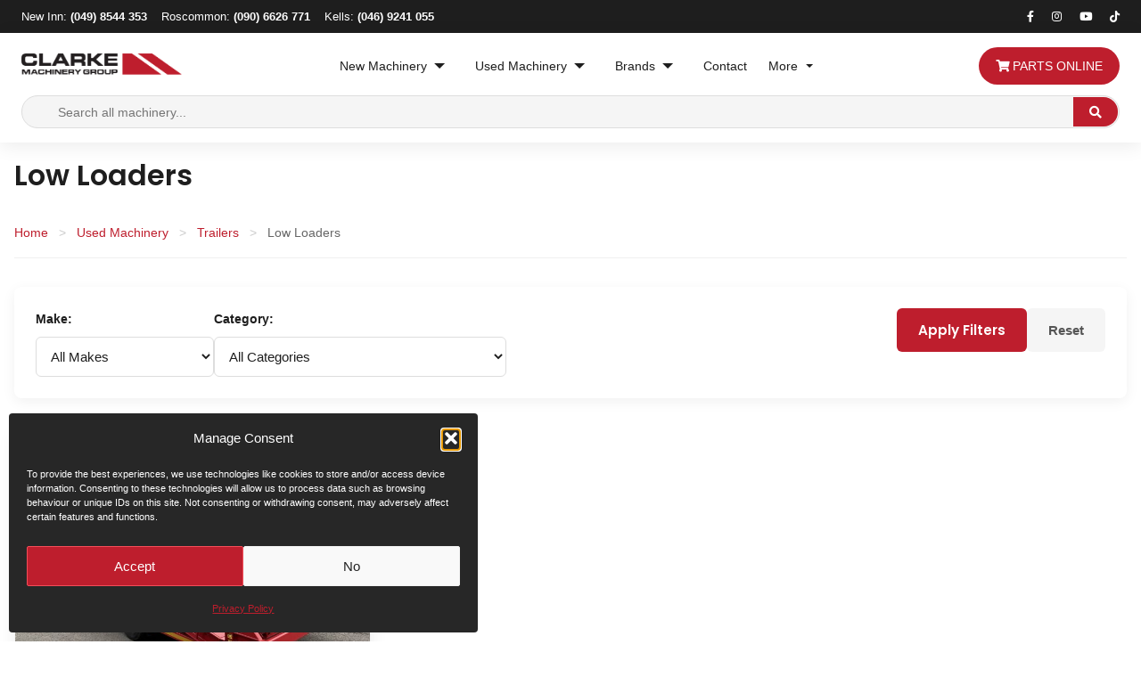

--- FILE ---
content_type: text/html; charset=UTF-8
request_url: https://www.clarkemachinery.ie/machines/low-loaders/
body_size: 21638
content:
<!DOCTYPE html>
<html lang="en-GB" prefix="og: https://ogp.me/ns#">
<head>
    <meta charset="UTF-8">
    <meta name="viewport" content="width=device-width, initial-scale=1">
    <meta name="format-detection" content="telephone=no">
    <link rel="profile" href="http://gmpg.org/xfn/11">
    
        
    <!-- Favicon -->
    <link rel="apple-touch-icon" sizes="180x180" href="https://www.clarkemachinery.ie/wp-content/themes/clarke-modern%20new/images/apple-touch-icon.png">
    <link rel="icon" type="image/png" sizes="32x32" href="https://www.clarkemachinery.ie/wp-content/themes/clarke-modern%20new/images/favicon-32x32.png">
    <link rel="icon" type="image/png" sizes="16x16" href="https://www.clarkemachinery.ie/wp-content/themes/clarke-modern%20new/images/favicon-16x16.png">
    <link rel="manifest" href="https://www.clarkemachinery.ie/wp-content/themes/clarke-modern%20new/images/site.webmanifest">
    
    <!-- Google tag (gtag.js) consent mode dataLayer added by Site Kit -->
<script type="text/javascript" id="google_gtagjs-js-consent-mode-data-layer">
/* <![CDATA[ */
window.dataLayer = window.dataLayer || [];function gtag(){dataLayer.push(arguments);}
gtag('consent', 'default', {"ad_personalization":"denied","ad_storage":"denied","ad_user_data":"denied","analytics_storage":"denied","functionality_storage":"denied","security_storage":"denied","personalization_storage":"denied","region":["AT","BE","BG","CH","CY","CZ","DE","DK","EE","ES","FI","FR","GB","GR","HR","HU","IE","IS","IT","LI","LT","LU","LV","MT","NL","NO","PL","PT","RO","SE","SI","SK"],"wait_for_update":500});
window._googlesitekitConsentCategoryMap = {"statistics":["analytics_storage"],"marketing":["ad_storage","ad_user_data","ad_personalization"],"functional":["functionality_storage","security_storage"],"preferences":["personalization_storage"]};
window._googlesitekitConsents = {"ad_personalization":"denied","ad_storage":"denied","ad_user_data":"denied","analytics_storage":"denied","functionality_storage":"denied","security_storage":"denied","personalization_storage":"denied","region":["AT","BE","BG","CH","CY","CZ","DE","DK","EE","ES","FI","FR","GB","GR","HR","HU","IE","IS","IT","LI","LT","LU","LV","MT","NL","NO","PL","PT","RO","SE","SI","SK"],"wait_for_update":500};
/* ]]> */
</script>
<!-- End Google tag (gtag.js) consent mode dataLayer added by Site Kit -->

<!-- Search Engine Optimization by Rank Math - https://rankmath.com/ -->
<title>Low Loaders - Clarke Machinery</title>
<meta name="robots" content="index, follow, max-snippet:-1, max-video-preview:-1, max-image-preview:large"/>
<link rel="canonical" href="https://www.clarkemachinery.ie/machines/low-loaders/" />
<meta property="og:locale" content="en_GB" />
<meta property="og:type" content="article" />
<meta property="og:title" content="Low Loaders - Clarke Machinery" />
<meta property="og:url" content="https://www.clarkemachinery.ie/machines/low-loaders/" />
<meta property="og:site_name" content="Clarke Machinery Group" />
<meta property="article:publisher" content="https://www.facebook.com/clarkemachinery/" />
<meta name="twitter:card" content="summary_large_image" />
<meta name="twitter:title" content="Low Loaders - Clarke Machinery" />
<script type="application/ld+json" class="rank-math-schema">{"@context":"https://schema.org","@graph":[{"@type":"Place","@id":"https://www.clarkemachinery.ie/#place","address":{"@type":"PostalAddress","streetAddress":"New Inn","postalCode":"A82 X683","addressCountry":"IE","addressRegion":"Cavan","addressLocality":"Ballyjamesduff"}},{"@type":"HardwareStore","@id":"https://www.clarkemachinery.ie/#organization","name":"Clarke Machinery","url":"https://www.clarkemachinery.ie","sameAs":["https://www.facebook.com/clarkemachinery/"],"address":{"@type":"PostalAddress","streetAddress":"New Inn","postalCode":"A82 X683","addressCountry":"IE","addressRegion":"Cavan","addressLocality":"Ballyjamesduff"},"logo":{"@type":"ImageObject","@id":"https://www.clarkemachinery.ie/#logo","url":"https://www.clarkemachinery.ie/wp-content/uploads/2025/09/cmg_logo_black.webp","contentUrl":"https://www.clarkemachinery.ie/wp-content/uploads/2025/09/cmg_logo_black.webp","caption":"Clarke Machinery Group","inLanguage":"en-GB","width":"876","height":"126"},"openingHours":["Monday,Tuesday,Wednesday,Thursday,Friday,Saturday,Sunday 09:00-17:00"],"description":"Clarke Machinery \u2013 Ireland\u2019s Trusted Partner for Tractors &amp; Farm Machinery for 40 Years. For more than four decades, Clarke Machinery has helped Irish farmers power productivity with the right equipment at the right price. From compact yard tractors to high-horsepower workhorses and every implement in between, our expert Valtra team matches you with machinery that maximises efficiency and minimises downtime.","legalName":"Clarke Machinery Group","location":{"@id":"https://www.clarkemachinery.ie/#place"},"image":{"@id":"https://www.clarkemachinery.ie/#logo"},"telephone":"+353498544353"},{"@type":"WebSite","@id":"https://www.clarkemachinery.ie/#website","url":"https://www.clarkemachinery.ie","name":"Clarke Machinery Group","alternateName":"clarke machinery","publisher":{"@id":"https://www.clarkemachinery.ie/#organization"},"inLanguage":"en-GB"},{"@type":"BreadcrumbList","@id":"https://www.clarkemachinery.ie/machines/low-loaders/#breadcrumb","itemListElement":[{"@type":"ListItem","position":"1","item":{"@id":"https://www.clarkemachinery.ie","name":"Home"}},{"@type":"ListItem","position":"2","item":{"@id":"https://www.clarkemachinery.ie/machines/low-loaders/","name":"Low Loaders"}}]},{"@type":"CollectionPage","@id":"https://www.clarkemachinery.ie/machines/low-loaders/#webpage","url":"https://www.clarkemachinery.ie/machines/low-loaders/","name":"Low Loaders - Clarke Machinery","isPartOf":{"@id":"https://www.clarkemachinery.ie/#website"},"inLanguage":"en-GB","breadcrumb":{"@id":"https://www.clarkemachinery.ie/machines/low-loaders/#breadcrumb"}}]}</script>
<!-- /Rank Math WordPress SEO plugin -->

<link rel='dns-prefetch' href='//www.googletagmanager.com' />
<link rel='dns-prefetch' href='//fonts.googleapis.com' />
<link rel='dns-prefetch' href='//cdnjs.cloudflare.com' />
<link rel='preconnect' href='https://fonts.googleapis.com' />
<link href='https://fonts.gstatic.com' crossorigin='1' rel='preconnect' />
<link rel='preconnect' href='https://www.youtube.com' />
<link rel='preconnect' href='https://i.ytimg.com' />
<style id='wp-img-auto-sizes-contain-inline-css' type='text/css'>
img:is([sizes=auto i],[sizes^="auto," i]){contain-intrinsic-size:3000px 1500px}
/*# sourceURL=wp-img-auto-sizes-contain-inline-css */
</style>
<style id='wp-block-library-inline-css' type='text/css'>
:root{--wp-block-synced-color:#7a00df;--wp-block-synced-color--rgb:122,0,223;--wp-bound-block-color:var(--wp-block-synced-color);--wp-editor-canvas-background:#ddd;--wp-admin-theme-color:#007cba;--wp-admin-theme-color--rgb:0,124,186;--wp-admin-theme-color-darker-10:#006ba1;--wp-admin-theme-color-darker-10--rgb:0,107,160.5;--wp-admin-theme-color-darker-20:#005a87;--wp-admin-theme-color-darker-20--rgb:0,90,135;--wp-admin-border-width-focus:2px}@media (min-resolution:192dpi){:root{--wp-admin-border-width-focus:1.5px}}.wp-element-button{cursor:pointer}:root .has-very-light-gray-background-color{background-color:#eee}:root .has-very-dark-gray-background-color{background-color:#313131}:root .has-very-light-gray-color{color:#eee}:root .has-very-dark-gray-color{color:#313131}:root .has-vivid-green-cyan-to-vivid-cyan-blue-gradient-background{background:linear-gradient(135deg,#00d084,#0693e3)}:root .has-purple-crush-gradient-background{background:linear-gradient(135deg,#34e2e4,#4721fb 50%,#ab1dfe)}:root .has-hazy-dawn-gradient-background{background:linear-gradient(135deg,#faaca8,#dad0ec)}:root .has-subdued-olive-gradient-background{background:linear-gradient(135deg,#fafae1,#67a671)}:root .has-atomic-cream-gradient-background{background:linear-gradient(135deg,#fdd79a,#004a59)}:root .has-nightshade-gradient-background{background:linear-gradient(135deg,#330968,#31cdcf)}:root .has-midnight-gradient-background{background:linear-gradient(135deg,#020381,#2874fc)}:root{--wp--preset--font-size--normal:16px;--wp--preset--font-size--huge:42px}.has-regular-font-size{font-size:1em}.has-larger-font-size{font-size:2.625em}.has-normal-font-size{font-size:var(--wp--preset--font-size--normal)}.has-huge-font-size{font-size:var(--wp--preset--font-size--huge)}.has-text-align-center{text-align:center}.has-text-align-left{text-align:left}.has-text-align-right{text-align:right}.has-fit-text{white-space:nowrap!important}#end-resizable-editor-section{display:none}.aligncenter{clear:both}.items-justified-left{justify-content:flex-start}.items-justified-center{justify-content:center}.items-justified-right{justify-content:flex-end}.items-justified-space-between{justify-content:space-between}.screen-reader-text{border:0;clip-path:inset(50%);height:1px;margin:-1px;overflow:hidden;padding:0;position:absolute;width:1px;word-wrap:normal!important}.screen-reader-text:focus{background-color:#ddd;clip-path:none;color:#444;display:block;font-size:1em;height:auto;left:5px;line-height:normal;padding:15px 23px 14px;text-decoration:none;top:5px;width:auto;z-index:100000}html :where(.has-border-color){border-style:solid}html :where([style*=border-top-color]){border-top-style:solid}html :where([style*=border-right-color]){border-right-style:solid}html :where([style*=border-bottom-color]){border-bottom-style:solid}html :where([style*=border-left-color]){border-left-style:solid}html :where([style*=border-width]){border-style:solid}html :where([style*=border-top-width]){border-top-style:solid}html :where([style*=border-right-width]){border-right-style:solid}html :where([style*=border-bottom-width]){border-bottom-style:solid}html :where([style*=border-left-width]){border-left-style:solid}html :where(img[class*=wp-image-]){height:auto;max-width:100%}:where(figure){margin:0 0 1em}html :where(.is-position-sticky){--wp-admin--admin-bar--position-offset:var(--wp-admin--admin-bar--height,0px)}@media screen and (max-width:600px){html :where(.is-position-sticky){--wp-admin--admin-bar--position-offset:0px}}

/*# sourceURL=wp-block-library-inline-css */
</style><style id='wp-block-image-inline-css' type='text/css'>
.wp-block-image>a,.wp-block-image>figure>a{display:inline-block}.wp-block-image img{box-sizing:border-box;height:auto;max-width:100%;vertical-align:bottom}@media not (prefers-reduced-motion){.wp-block-image img.hide{visibility:hidden}.wp-block-image img.show{animation:show-content-image .4s}}.wp-block-image[style*=border-radius] img,.wp-block-image[style*=border-radius]>a{border-radius:inherit}.wp-block-image.has-custom-border img{box-sizing:border-box}.wp-block-image.aligncenter{text-align:center}.wp-block-image.alignfull>a,.wp-block-image.alignwide>a{width:100%}.wp-block-image.alignfull img,.wp-block-image.alignwide img{height:auto;width:100%}.wp-block-image .aligncenter,.wp-block-image .alignleft,.wp-block-image .alignright,.wp-block-image.aligncenter,.wp-block-image.alignleft,.wp-block-image.alignright{display:table}.wp-block-image .aligncenter>figcaption,.wp-block-image .alignleft>figcaption,.wp-block-image .alignright>figcaption,.wp-block-image.aligncenter>figcaption,.wp-block-image.alignleft>figcaption,.wp-block-image.alignright>figcaption{caption-side:bottom;display:table-caption}.wp-block-image .alignleft{float:left;margin:.5em 1em .5em 0}.wp-block-image .alignright{float:right;margin:.5em 0 .5em 1em}.wp-block-image .aligncenter{margin-left:auto;margin-right:auto}.wp-block-image :where(figcaption){margin-bottom:1em;margin-top:.5em}.wp-block-image.is-style-circle-mask img{border-radius:9999px}@supports ((-webkit-mask-image:none) or (mask-image:none)) or (-webkit-mask-image:none){.wp-block-image.is-style-circle-mask img{border-radius:0;-webkit-mask-image:url('data:image/svg+xml;utf8,<svg viewBox="0 0 100 100" xmlns="http://www.w3.org/2000/svg"><circle cx="50" cy="50" r="50"/></svg>');mask-image:url('data:image/svg+xml;utf8,<svg viewBox="0 0 100 100" xmlns="http://www.w3.org/2000/svg"><circle cx="50" cy="50" r="50"/></svg>');mask-mode:alpha;-webkit-mask-position:center;mask-position:center;-webkit-mask-repeat:no-repeat;mask-repeat:no-repeat;-webkit-mask-size:contain;mask-size:contain}}:root :where(.wp-block-image.is-style-rounded img,.wp-block-image .is-style-rounded img){border-radius:9999px}.wp-block-image figure{margin:0}.wp-lightbox-container{display:flex;flex-direction:column;position:relative}.wp-lightbox-container img{cursor:zoom-in}.wp-lightbox-container img:hover+button{opacity:1}.wp-lightbox-container button{align-items:center;backdrop-filter:blur(16px) saturate(180%);background-color:#5a5a5a40;border:none;border-radius:4px;cursor:zoom-in;display:flex;height:20px;justify-content:center;opacity:0;padding:0;position:absolute;right:16px;text-align:center;top:16px;width:20px;z-index:100}@media not (prefers-reduced-motion){.wp-lightbox-container button{transition:opacity .2s ease}}.wp-lightbox-container button:focus-visible{outline:3px auto #5a5a5a40;outline:3px auto -webkit-focus-ring-color;outline-offset:3px}.wp-lightbox-container button:hover{cursor:pointer;opacity:1}.wp-lightbox-container button:focus{opacity:1}.wp-lightbox-container button:focus,.wp-lightbox-container button:hover,.wp-lightbox-container button:not(:hover):not(:active):not(.has-background){background-color:#5a5a5a40;border:none}.wp-lightbox-overlay{box-sizing:border-box;cursor:zoom-out;height:100vh;left:0;overflow:hidden;position:fixed;top:0;visibility:hidden;width:100%;z-index:100000}.wp-lightbox-overlay .close-button{align-items:center;cursor:pointer;display:flex;justify-content:center;min-height:40px;min-width:40px;padding:0;position:absolute;right:calc(env(safe-area-inset-right) + 16px);top:calc(env(safe-area-inset-top) + 16px);z-index:5000000}.wp-lightbox-overlay .close-button:focus,.wp-lightbox-overlay .close-button:hover,.wp-lightbox-overlay .close-button:not(:hover):not(:active):not(.has-background){background:none;border:none}.wp-lightbox-overlay .lightbox-image-container{height:var(--wp--lightbox-container-height);left:50%;overflow:hidden;position:absolute;top:50%;transform:translate(-50%,-50%);transform-origin:top left;width:var(--wp--lightbox-container-width);z-index:9999999999}.wp-lightbox-overlay .wp-block-image{align-items:center;box-sizing:border-box;display:flex;height:100%;justify-content:center;margin:0;position:relative;transform-origin:0 0;width:100%;z-index:3000000}.wp-lightbox-overlay .wp-block-image img{height:var(--wp--lightbox-image-height);min-height:var(--wp--lightbox-image-height);min-width:var(--wp--lightbox-image-width);width:var(--wp--lightbox-image-width)}.wp-lightbox-overlay .wp-block-image figcaption{display:none}.wp-lightbox-overlay button{background:none;border:none}.wp-lightbox-overlay .scrim{background-color:#fff;height:100%;opacity:.9;position:absolute;width:100%;z-index:2000000}.wp-lightbox-overlay.active{visibility:visible}@media not (prefers-reduced-motion){.wp-lightbox-overlay.active{animation:turn-on-visibility .25s both}.wp-lightbox-overlay.active img{animation:turn-on-visibility .35s both}.wp-lightbox-overlay.show-closing-animation:not(.active){animation:turn-off-visibility .35s both}.wp-lightbox-overlay.show-closing-animation:not(.active) img{animation:turn-off-visibility .25s both}.wp-lightbox-overlay.zoom.active{animation:none;opacity:1;visibility:visible}.wp-lightbox-overlay.zoom.active .lightbox-image-container{animation:lightbox-zoom-in .4s}.wp-lightbox-overlay.zoom.active .lightbox-image-container img{animation:none}.wp-lightbox-overlay.zoom.active .scrim{animation:turn-on-visibility .4s forwards}.wp-lightbox-overlay.zoom.show-closing-animation:not(.active){animation:none}.wp-lightbox-overlay.zoom.show-closing-animation:not(.active) .lightbox-image-container{animation:lightbox-zoom-out .4s}.wp-lightbox-overlay.zoom.show-closing-animation:not(.active) .lightbox-image-container img{animation:none}.wp-lightbox-overlay.zoom.show-closing-animation:not(.active) .scrim{animation:turn-off-visibility .4s forwards}}@keyframes show-content-image{0%{visibility:hidden}99%{visibility:hidden}to{visibility:visible}}@keyframes turn-on-visibility{0%{opacity:0}to{opacity:1}}@keyframes turn-off-visibility{0%{opacity:1;visibility:visible}99%{opacity:0;visibility:visible}to{opacity:0;visibility:hidden}}@keyframes lightbox-zoom-in{0%{transform:translate(calc((-100vw + var(--wp--lightbox-scrollbar-width))/2 + var(--wp--lightbox-initial-left-position)),calc(-50vh + var(--wp--lightbox-initial-top-position))) scale(var(--wp--lightbox-scale))}to{transform:translate(-50%,-50%) scale(1)}}@keyframes lightbox-zoom-out{0%{transform:translate(-50%,-50%) scale(1);visibility:visible}99%{visibility:visible}to{transform:translate(calc((-100vw + var(--wp--lightbox-scrollbar-width))/2 + var(--wp--lightbox-initial-left-position)),calc(-50vh + var(--wp--lightbox-initial-top-position))) scale(var(--wp--lightbox-scale));visibility:hidden}}
/*# sourceURL=https://www.clarkemachinery.ie/wp-includes/blocks/image/style.min.css */
</style>
<style id='wp-block-paragraph-inline-css' type='text/css'>
.is-small-text{font-size:.875em}.is-regular-text{font-size:1em}.is-large-text{font-size:2.25em}.is-larger-text{font-size:3em}.has-drop-cap:not(:focus):first-letter{float:left;font-size:8.4em;font-style:normal;font-weight:100;line-height:.68;margin:.05em .1em 0 0;text-transform:uppercase}body.rtl .has-drop-cap:not(:focus):first-letter{float:none;margin-left:.1em}p.has-drop-cap.has-background{overflow:hidden}:root :where(p.has-background){padding:1.25em 2.375em}:where(p.has-text-color:not(.has-link-color)) a{color:inherit}p.has-text-align-left[style*="writing-mode:vertical-lr"],p.has-text-align-right[style*="writing-mode:vertical-rl"]{rotate:180deg}
/*# sourceURL=https://www.clarkemachinery.ie/wp-includes/blocks/paragraph/style.min.css */
</style>
<style id='global-styles-inline-css' type='text/css'>
:root{--wp--preset--aspect-ratio--square: 1;--wp--preset--aspect-ratio--4-3: 4/3;--wp--preset--aspect-ratio--3-4: 3/4;--wp--preset--aspect-ratio--3-2: 3/2;--wp--preset--aspect-ratio--2-3: 2/3;--wp--preset--aspect-ratio--16-9: 16/9;--wp--preset--aspect-ratio--9-16: 9/16;--wp--preset--color--black: #000000;--wp--preset--color--cyan-bluish-gray: #abb8c3;--wp--preset--color--white: #ffffff;--wp--preset--color--pale-pink: #f78da7;--wp--preset--color--vivid-red: #cf2e2e;--wp--preset--color--luminous-vivid-orange: #ff6900;--wp--preset--color--luminous-vivid-amber: #fcb900;--wp--preset--color--light-green-cyan: #7bdcb5;--wp--preset--color--vivid-green-cyan: #00d084;--wp--preset--color--pale-cyan-blue: #8ed1fc;--wp--preset--color--vivid-cyan-blue: #0693e3;--wp--preset--color--vivid-purple: #9b51e0;--wp--preset--gradient--vivid-cyan-blue-to-vivid-purple: linear-gradient(135deg,rgb(6,147,227) 0%,rgb(155,81,224) 100%);--wp--preset--gradient--light-green-cyan-to-vivid-green-cyan: linear-gradient(135deg,rgb(122,220,180) 0%,rgb(0,208,130) 100%);--wp--preset--gradient--luminous-vivid-amber-to-luminous-vivid-orange: linear-gradient(135deg,rgb(252,185,0) 0%,rgb(255,105,0) 100%);--wp--preset--gradient--luminous-vivid-orange-to-vivid-red: linear-gradient(135deg,rgb(255,105,0) 0%,rgb(207,46,46) 100%);--wp--preset--gradient--very-light-gray-to-cyan-bluish-gray: linear-gradient(135deg,rgb(238,238,238) 0%,rgb(169,184,195) 100%);--wp--preset--gradient--cool-to-warm-spectrum: linear-gradient(135deg,rgb(74,234,220) 0%,rgb(151,120,209) 20%,rgb(207,42,186) 40%,rgb(238,44,130) 60%,rgb(251,105,98) 80%,rgb(254,248,76) 100%);--wp--preset--gradient--blush-light-purple: linear-gradient(135deg,rgb(255,206,236) 0%,rgb(152,150,240) 100%);--wp--preset--gradient--blush-bordeaux: linear-gradient(135deg,rgb(254,205,165) 0%,rgb(254,45,45) 50%,rgb(107,0,62) 100%);--wp--preset--gradient--luminous-dusk: linear-gradient(135deg,rgb(255,203,112) 0%,rgb(199,81,192) 50%,rgb(65,88,208) 100%);--wp--preset--gradient--pale-ocean: linear-gradient(135deg,rgb(255,245,203) 0%,rgb(182,227,212) 50%,rgb(51,167,181) 100%);--wp--preset--gradient--electric-grass: linear-gradient(135deg,rgb(202,248,128) 0%,rgb(113,206,126) 100%);--wp--preset--gradient--midnight: linear-gradient(135deg,rgb(2,3,129) 0%,rgb(40,116,252) 100%);--wp--preset--font-size--small: 13px;--wp--preset--font-size--medium: 20px;--wp--preset--font-size--large: 36px;--wp--preset--font-size--x-large: 42px;--wp--preset--spacing--20: 0.44rem;--wp--preset--spacing--30: 0.67rem;--wp--preset--spacing--40: 1rem;--wp--preset--spacing--50: 1.5rem;--wp--preset--spacing--60: 2.25rem;--wp--preset--spacing--70: 3.38rem;--wp--preset--spacing--80: 5.06rem;--wp--preset--shadow--natural: 6px 6px 9px rgba(0, 0, 0, 0.2);--wp--preset--shadow--deep: 12px 12px 50px rgba(0, 0, 0, 0.4);--wp--preset--shadow--sharp: 6px 6px 0px rgba(0, 0, 0, 0.2);--wp--preset--shadow--outlined: 6px 6px 0px -3px rgb(255, 255, 255), 6px 6px rgb(0, 0, 0);--wp--preset--shadow--crisp: 6px 6px 0px rgb(0, 0, 0);}:where(.is-layout-flex){gap: 0.5em;}:where(.is-layout-grid){gap: 0.5em;}body .is-layout-flex{display: flex;}.is-layout-flex{flex-wrap: wrap;align-items: center;}.is-layout-flex > :is(*, div){margin: 0;}body .is-layout-grid{display: grid;}.is-layout-grid > :is(*, div){margin: 0;}:where(.wp-block-columns.is-layout-flex){gap: 2em;}:where(.wp-block-columns.is-layout-grid){gap: 2em;}:where(.wp-block-post-template.is-layout-flex){gap: 1.25em;}:where(.wp-block-post-template.is-layout-grid){gap: 1.25em;}.has-black-color{color: var(--wp--preset--color--black) !important;}.has-cyan-bluish-gray-color{color: var(--wp--preset--color--cyan-bluish-gray) !important;}.has-white-color{color: var(--wp--preset--color--white) !important;}.has-pale-pink-color{color: var(--wp--preset--color--pale-pink) !important;}.has-vivid-red-color{color: var(--wp--preset--color--vivid-red) !important;}.has-luminous-vivid-orange-color{color: var(--wp--preset--color--luminous-vivid-orange) !important;}.has-luminous-vivid-amber-color{color: var(--wp--preset--color--luminous-vivid-amber) !important;}.has-light-green-cyan-color{color: var(--wp--preset--color--light-green-cyan) !important;}.has-vivid-green-cyan-color{color: var(--wp--preset--color--vivid-green-cyan) !important;}.has-pale-cyan-blue-color{color: var(--wp--preset--color--pale-cyan-blue) !important;}.has-vivid-cyan-blue-color{color: var(--wp--preset--color--vivid-cyan-blue) !important;}.has-vivid-purple-color{color: var(--wp--preset--color--vivid-purple) !important;}.has-black-background-color{background-color: var(--wp--preset--color--black) !important;}.has-cyan-bluish-gray-background-color{background-color: var(--wp--preset--color--cyan-bluish-gray) !important;}.has-white-background-color{background-color: var(--wp--preset--color--white) !important;}.has-pale-pink-background-color{background-color: var(--wp--preset--color--pale-pink) !important;}.has-vivid-red-background-color{background-color: var(--wp--preset--color--vivid-red) !important;}.has-luminous-vivid-orange-background-color{background-color: var(--wp--preset--color--luminous-vivid-orange) !important;}.has-luminous-vivid-amber-background-color{background-color: var(--wp--preset--color--luminous-vivid-amber) !important;}.has-light-green-cyan-background-color{background-color: var(--wp--preset--color--light-green-cyan) !important;}.has-vivid-green-cyan-background-color{background-color: var(--wp--preset--color--vivid-green-cyan) !important;}.has-pale-cyan-blue-background-color{background-color: var(--wp--preset--color--pale-cyan-blue) !important;}.has-vivid-cyan-blue-background-color{background-color: var(--wp--preset--color--vivid-cyan-blue) !important;}.has-vivid-purple-background-color{background-color: var(--wp--preset--color--vivid-purple) !important;}.has-black-border-color{border-color: var(--wp--preset--color--black) !important;}.has-cyan-bluish-gray-border-color{border-color: var(--wp--preset--color--cyan-bluish-gray) !important;}.has-white-border-color{border-color: var(--wp--preset--color--white) !important;}.has-pale-pink-border-color{border-color: var(--wp--preset--color--pale-pink) !important;}.has-vivid-red-border-color{border-color: var(--wp--preset--color--vivid-red) !important;}.has-luminous-vivid-orange-border-color{border-color: var(--wp--preset--color--luminous-vivid-orange) !important;}.has-luminous-vivid-amber-border-color{border-color: var(--wp--preset--color--luminous-vivid-amber) !important;}.has-light-green-cyan-border-color{border-color: var(--wp--preset--color--light-green-cyan) !important;}.has-vivid-green-cyan-border-color{border-color: var(--wp--preset--color--vivid-green-cyan) !important;}.has-pale-cyan-blue-border-color{border-color: var(--wp--preset--color--pale-cyan-blue) !important;}.has-vivid-cyan-blue-border-color{border-color: var(--wp--preset--color--vivid-cyan-blue) !important;}.has-vivid-purple-border-color{border-color: var(--wp--preset--color--vivid-purple) !important;}.has-vivid-cyan-blue-to-vivid-purple-gradient-background{background: var(--wp--preset--gradient--vivid-cyan-blue-to-vivid-purple) !important;}.has-light-green-cyan-to-vivid-green-cyan-gradient-background{background: var(--wp--preset--gradient--light-green-cyan-to-vivid-green-cyan) !important;}.has-luminous-vivid-amber-to-luminous-vivid-orange-gradient-background{background: var(--wp--preset--gradient--luminous-vivid-amber-to-luminous-vivid-orange) !important;}.has-luminous-vivid-orange-to-vivid-red-gradient-background{background: var(--wp--preset--gradient--luminous-vivid-orange-to-vivid-red) !important;}.has-very-light-gray-to-cyan-bluish-gray-gradient-background{background: var(--wp--preset--gradient--very-light-gray-to-cyan-bluish-gray) !important;}.has-cool-to-warm-spectrum-gradient-background{background: var(--wp--preset--gradient--cool-to-warm-spectrum) !important;}.has-blush-light-purple-gradient-background{background: var(--wp--preset--gradient--blush-light-purple) !important;}.has-blush-bordeaux-gradient-background{background: var(--wp--preset--gradient--blush-bordeaux) !important;}.has-luminous-dusk-gradient-background{background: var(--wp--preset--gradient--luminous-dusk) !important;}.has-pale-ocean-gradient-background{background: var(--wp--preset--gradient--pale-ocean) !important;}.has-electric-grass-gradient-background{background: var(--wp--preset--gradient--electric-grass) !important;}.has-midnight-gradient-background{background: var(--wp--preset--gradient--midnight) !important;}.has-small-font-size{font-size: var(--wp--preset--font-size--small) !important;}.has-medium-font-size{font-size: var(--wp--preset--font-size--medium) !important;}.has-large-font-size{font-size: var(--wp--preset--font-size--large) !important;}.has-x-large-font-size{font-size: var(--wp--preset--font-size--x-large) !important;}
/*# sourceURL=global-styles-inline-css */
</style>

<style id='classic-theme-styles-inline-css' type='text/css'>
/*! This file is auto-generated */
.wp-block-button__link{color:#fff;background-color:#32373c;border-radius:9999px;box-shadow:none;text-decoration:none;padding:calc(.667em + 2px) calc(1.333em + 2px);font-size:1.125em}.wp-block-file__button{background:#32373c;color:#fff;text-decoration:none}
/*# sourceURL=/wp-includes/css/classic-themes.min.css */
</style>
<link rel='stylesheet' id='live-ajax-search-css' href='https://www.clarkemachinery.ie/wp-content/plugins/ajax%20search/css/live-ajax-search.css' type='text/css' media='all' />
<link rel='stylesheet' id='cmplz-general-css' href='https://www.clarkemachinery.ie/wp-content/plugins/complianz-gdpr/assets/css/cookieblocker.min.css' type='text/css' media='all' />
<link rel='stylesheet' id='clarke-modern-fonts-css' href='https://fonts.googleapis.com/css?family=Poppins%3A300%2C400%2C500%2C600%2C700&#038;subset=latin%2Clatin-ext&#038;display=swap' type='text/css' media='all' />
<link rel='stylesheet' id='font-awesome-css' href='https://cdnjs.cloudflare.com/ajax/libs/font-awesome/5.15.3/css/all.min.css' type='text/css' media='all' />
<link rel='stylesheet' id='clarke-modern-style-css' href='https://www.clarkemachinery.ie/wp-content/themes/clarke-modern%20new/style.css' type='text/css' media='all' />
<link rel='stylesheet' id='clarke-modern-main-css' href='https://www.clarkemachinery.ie/wp-content/themes/clarke-modern%20new/css/main.css' type='text/css' media='all' />
<link rel='stylesheet' id='clarke-modern-mega-menu-css' href='https://www.clarkemachinery.ie/wp-content/themes/clarke-modern%20new/css/mega-menu.css' type='text/css' media='all' />
<link rel='stylesheet' id='clarke-modern-machinery-archive-combined-css' href='https://www.clarkemachinery.ie/wp-content/themes/clarke-modern%20new/css/machinery-archive-combined.css' type='text/css' media='all' />
<script type="text/javascript" src="https://www.clarkemachinery.ie/wp-includes/js/jquery/jquery.min.js" id="jquery-core-js"></script>
<script type="text/javascript" src="https://www.clarkemachinery.ie/wp-includes/js/jquery/jquery-migrate.min.js" id="jquery-migrate-js"></script>
<script type="text/javascript" id="3d-flip-book-client-locale-loader-js-extra">
/* <![CDATA[ */
var FB3D_CLIENT_LOCALE = {"ajaxurl":"https://www.clarkemachinery.ie/wp-admin/admin-ajax.php","dictionary":{"Table of contents":"Table of contents","Close":"Close","Bookmarks":"Bookmarks","Thumbnails":"Thumbnails","Search":"Search","Share":"Share","Facebook":"Facebook","Twitter":"Twitter","Email":"Email","Play":"Play","Previous page":"Previous page","Next page":"Next page","Zoom in":"Zoom in","Zoom out":"Zoom out","Fit view":"Fit view","Auto play":"Auto play","Full screen":"Full screen","More":"More","Smart pan":"Smart pan","Single page":"Single page","Sounds":"Sounds","Stats":"Stats","Print":"Print","Download":"Download","Goto first page":"Goto first page","Goto last page":"Goto last page"},"images":"https://www.clarkemachinery.ie/wp-content/plugins/interactive-3d-flipbook-powered-physics-engine/assets/images/","jsData":{"urls":[],"posts":{"ids_mis":[],"ids":[]},"pages":[],"firstPages":[],"bookCtrlProps":[],"bookTemplates":[]},"key":"3d-flip-book","pdfJS":{"pdfJsLib":"https://www.clarkemachinery.ie/wp-content/plugins/interactive-3d-flipbook-powered-physics-engine/assets/js/pdf.min.js?ver=4.3.136","pdfJsWorker":"https://www.clarkemachinery.ie/wp-content/plugins/interactive-3d-flipbook-powered-physics-engine/assets/js/pdf.worker.js?ver=4.3.136","stablePdfJsLib":"https://www.clarkemachinery.ie/wp-content/plugins/interactive-3d-flipbook-powered-physics-engine/assets/js/stable/pdf.min.js?ver=2.5.207","stablePdfJsWorker":"https://www.clarkemachinery.ie/wp-content/plugins/interactive-3d-flipbook-powered-physics-engine/assets/js/stable/pdf.worker.js?ver=2.5.207","pdfJsCMapUrl":"https://www.clarkemachinery.ie/wp-content/plugins/interactive-3d-flipbook-powered-physics-engine/assets/cmaps/"},"cacheurl":"https://www.clarkemachinery.ie/wp-content/uploads/3d-flip-book/cache/","pluginsurl":"https://www.clarkemachinery.ie/wp-content/plugins/","pluginurl":"https://www.clarkemachinery.ie/wp-content/plugins/interactive-3d-flipbook-powered-physics-engine/","thumbnailSize":{"width":"150","height":"150"},"version":"1.16.17"};
//# sourceURL=3d-flip-book-client-locale-loader-js-extra
/* ]]> */
</script>
<script type="text/javascript" src="https://www.clarkemachinery.ie/wp-content/plugins/interactive-3d-flipbook-powered-physics-engine/assets/js/client-locale-loader.js" id="3d-flip-book-client-locale-loader-js" async="async" data-wp-strategy="async"></script>

<!-- Google tag (gtag.js) snippet added by Site Kit -->
<!-- Google Analytics snippet added by Site Kit -->
<script type="text/javascript" src="https://www.googletagmanager.com/gtag/js?id=GT-TNF95CS" id="google_gtagjs-js" async></script>
<script type="text/javascript" id="google_gtagjs-js-after">
/* <![CDATA[ */
window.dataLayer = window.dataLayer || [];function gtag(){dataLayer.push(arguments);}
gtag("set","linker",{"domains":["www.clarkemachinery.ie"]});
gtag("js", new Date());
gtag("set", "developer_id.dZTNiMT", true);
gtag("config", "GT-TNF95CS");
 window._googlesitekit = window._googlesitekit || {}; window._googlesitekit.throttledEvents = []; window._googlesitekit.gtagEvent = (name, data) => { var key = JSON.stringify( { name, data } ); if ( !! window._googlesitekit.throttledEvents[ key ] ) { return; } window._googlesitekit.throttledEvents[ key ] = true; setTimeout( () => { delete window._googlesitekit.throttledEvents[ key ]; }, 5 ); gtag( "event", name, { ...data, event_source: "site-kit" } ); }; 
//# sourceURL=google_gtagjs-js-after
/* ]]> */
</script>
<meta name="generator" content="Site Kit by Google 1.170.0" /><script type="text/javascript">
(function(url){
	if(/(?:Chrome\/26\.0\.1410\.63 Safari\/537\.31|WordfenceTestMonBot)/.test(navigator.userAgent)){ return; }
	var addEvent = function(evt, handler) {
		if (window.addEventListener) {
			document.addEventListener(evt, handler, false);
		} else if (window.attachEvent) {
			document.attachEvent('on' + evt, handler);
		}
	};
	var removeEvent = function(evt, handler) {
		if (window.removeEventListener) {
			document.removeEventListener(evt, handler, false);
		} else if (window.detachEvent) {
			document.detachEvent('on' + evt, handler);
		}
	};
	var evts = 'contextmenu dblclick drag dragend dragenter dragleave dragover dragstart drop keydown keypress keyup mousedown mousemove mouseout mouseover mouseup mousewheel scroll'.split(' ');
	var logHuman = function() {
		if (window.wfLogHumanRan) { return; }
		window.wfLogHumanRan = true;
		var wfscr = document.createElement('script');
		wfscr.type = 'text/javascript';
		wfscr.async = true;
		wfscr.src = url + '&r=' + Math.random();
		(document.getElementsByTagName('head')[0]||document.getElementsByTagName('body')[0]).appendChild(wfscr);
		for (var i = 0; i < evts.length; i++) {
			removeEvent(evts[i], logHuman);
		}
	};
	for (var i = 0; i < evts.length; i++) {
		addEvent(evts[i], logHuman);
	}
})('//www.clarkemachinery.ie/?wordfence_lh=1&hid=6967B224C5C3A98EB9DDCB4DF4BC496F');
</script>			<style>.cmplz-hidden {
					display: none !important;
				}</style><link rel="icon" href="https://www.clarkemachinery.ie/wp-content/uploads/2025/06/cropped-colm-32x32.png" sizes="32x32" />
<link rel="icon" href="https://www.clarkemachinery.ie/wp-content/uploads/2025/06/cropped-colm-192x192.png" sizes="192x192" />
<link rel="apple-touch-icon" href="https://www.clarkemachinery.ie/wp-content/uploads/2025/06/cropped-colm-180x180.png" />
<meta name="msapplication-TileImage" content="https://www.clarkemachinery.ie/wp-content/uploads/2025/06/cropped-colm-270x270.png" />
    
    <script>
        // Sticky header functionality and mobile menu
        document.addEventListener('DOMContentLoaded', function() {
            const header = document.getElementById('masthead');
            const featureBar = document.querySelector('.feature-bar'); // Get feature bar reference
            
                    let ticking = false;
        
        function updateHeader() {
            let scrollPosition = window.scrollY;
            if (header) {
                if (scrollPosition > 30) { 
                    header.classList.add('header-scrolled');
                    if (featureBar) { 
                        // featureBar.style.display = 'none'; // Or add class to hide
                    }
                } else {
                    header.classList.remove('header-scrolled');
                    if (featureBar) {
                        // featureBar.style.display = 'flex'; // Or remove class to show
                    }
                }
            }
            ticking = false;
        }
        
        window.addEventListener('scroll', function() {
            if (!ticking) {
                requestAnimationFrame(updateHeader);
                ticking = true;
            }
        });

            // Mobile menu toggle
            var menuToggle = document.getElementById('menu-toggle-btn');
            var mobileNav = document.querySelector('.mobile-navigation');
            var closeBtn = document.querySelector('.mobile-navigation .close');
            var overlay = document.querySelector('.menu-overlay');
            
            if (menuToggle && mobileNav) {
                menuToggle.addEventListener('click', function(e) {
                    e.preventDefault();
                    mobileNav.classList.add('nav-open');
                    document.body.classList.add('menu-is-open');
                    return false;
                });
                
                // Close button functionality (even though it's hidden, keep for potential future use)
                if (closeBtn) {
                    closeBtn.addEventListener('click', function() {
                        mobileNav.classList.remove('nav-open');
                        document.body.classList.remove('menu-is-open');
                    });
                }
                
                if (overlay) {
                    overlay.addEventListener('click', function() {
                        mobileNav.classList.remove('nav-open');
                        document.body.classList.remove('menu-is-open');
                    });
                }
            }

            // Mobile submenu toggles - wait for DOM to be ready
            setTimeout(function() {
                const mobileMenuItems = document.querySelectorAll('.mobile-navigation .menu-item-has-children > a');
                
                mobileMenuItems.forEach(function(item) {
                    item.addEventListener('click', function(e) {
                        const submenu = this.parentNode.querySelector('.sub-menu');
                        if (submenu) {
                            e.preventDefault();
                            const isVisible = submenu.style.display === 'block';
                            const parentLi = this.parentNode;
                            
                            // Hide all other submenus and remove open classes
                            document.querySelectorAll('.mobile-navigation .sub-menu').forEach(function(menu) {
                                menu.style.display = 'none';
                            });
                            document.querySelectorAll('.mobile-navigation .menu-item-has-children').forEach(function(li) {
                                li.classList.remove('submenu-open');
                            });
                            
                            // Toggle current submenu
                            if (!isVisible) {
                                submenu.style.display = 'block';
                                parentLi.classList.add('submenu-open');
                            }
                            
                            // Add visual feedback
                            this.classList.add('tapped');
                            setTimeout(function() {
                                item.classList.remove('tapped');
                            }, 300);
                        }
                    });
                });
                
                // Add touch feedback for all mobile menu links
                const allMobileLinks = document.querySelectorAll('.mobile-navigation .nav-menu a');
                allMobileLinks.forEach(function(link) {
                    // Add touch feedback
                    link.addEventListener('touchstart', function() {
                        this.classList.add('tapped');
                    });
                    
                    link.addEventListener('touchend', function() {
                        const self = this;
                        setTimeout(function() {
                            self.classList.remove('tapped');
                        }, 300);
                    });
                    
                    link.addEventListener('touchcancel', function() {
                        this.classList.remove('tapped');
                    });
                });
            }, 100);
        });
    </script>
    

</head>

<body class="archive tax-machines term-low-loaders term-162 wp-theme-clarke-modernnew">

<!-- Menu Overlay -->
<div class="menu-overlay"></div>

<!-- Mobile Navigation -->
<div class="mobile-navigation">
    <div class="mobile-navigation-logo">
    <img src="https://www.clarkemachinery.ie/wp-content/themes/clarke-modern%20new/images/cmg_logo_white.webp" alt="Clarke Machinery">
    </div>
    <div class="close">x</div>
    
    <nav class="navigation main-navigation mobile-nav" role="navigation">
        <div class="menu-main-menu-container"><ul id="primary-menu-mobile" class="nav-menu mobile-nav-menu"><li id="menu-item-53308" class="menu-item menu-item-type-post_type menu-item-object-page menu-item-53308"><a href="https://www.clarkemachinery.ie/all-new-machinery/">New Machinery</a></li>
<li id="menu-item-53309" class="menu-item menu-item-type-post_type menu-item-object-page menu-item-53309"><a href="https://www.clarkemachinery.ie/all-used-machinery/">Used Machinery</a></li>
<li id="menu-item-50184" class="menu-item menu-item-type-post_type menu-item-object-page menu-item-50184"><a href="https://www.clarkemachinery.ie/product-range/">Brands</a></li>
<li id="menu-item-54368" class="menu-item menu-item-type-post_type menu-item-object-page menu-item-54368"><a href="https://www.clarkemachinery.ie/find-us/">Contact</a></li>
<li id="menu-item-50387" class="menu-item menu-item-type-custom menu-item-object-custom menu-item-has-children menu-item-50387"><a href="#">More</a>
<ul class="sub-menu">
	<li id="menu-item-49622" class="menu-item menu-item-type-post_type menu-item-object-page menu-item-49622"><a href="https://www.clarkemachinery.ie/service/">Service</a></li>
	<li id="menu-item-49621" class="menu-item menu-item-type-post_type menu-item-object-page menu-item-49621"><a href="https://www.clarkemachinery.ie/stores/">Stores</a></li>
	<li id="menu-item-50385" class="menu-item menu-item-type-post_type menu-item-object-page menu-item-50385"><a href="https://www.clarkemachinery.ie/finance/">Finance</a></li>
	<li id="menu-item-54855" class="menu-item menu-item-type-post_type menu-item-object-page menu-item-54855"><a href="https://www.clarkemachinery.ie/catalogue/">View Catalogue</a></li>
	<li id="menu-item-53239" class="menu-item menu-item-type-post_type menu-item-object-page menu-item-53239"><a href="https://www.clarkemachinery.ie/seasonal-offers/">Seasonal Offers</a></li>
	<li id="menu-item-53120" class="menu-item menu-item-type-post_type menu-item-object-page menu-item-53120"><a href="https://www.clarkemachinery.ie/careers/">Careers</a></li>
	<li id="menu-item-53310" class="menu-item menu-item-type-post_type menu-item-object-page menu-item-53310"><a href="https://www.clarkemachinery.ie/about-us/">About Us</a></li>
	<li id="menu-item-53240" class="menu-item menu-item-type-post_type menu-item-object-page menu-item-53240"><a href="https://www.clarkemachinery.ie/meet-the-team/">Meet the team</a></li>
	<li id="menu-item-50462" class="menu-item menu-item-type-post_type menu-item-object-page menu-item-50462"><a href="https://www.clarkemachinery.ie/articles/">Latest News &#038; Events</a></li>
</ul>
</li>
</ul></div>    </nav>
    
    <div class="mobile-shop-parts">
        <a href="http://parts.clarkemachinery.ie/" class="btn shop-parts-btn"><i class="fas fa-shopping-cart"></i> PARTS ONLINE</a>
    </div>

    <div class="mobile-contact">
        <h3>Contact Us</h3>
        <p>New Inn: <a href="tel:0498544353">(049) 8544 353</a></p>
        <p>Roscommon: <a href="tel:0906626771">(090) 6626 771</a></p>
        <p>Kells: <a href="tel:0469241055">(046) 9241 055</a></p>
        <!-- <p>Cavan: <a href="tel:0494332166">(049) 4332 166</a></p> -->
    </div>
    <div class="top-bar-socials">
                <a href="https://www.facebook.com/clarkemachinery" target="_blank" rel="noopener noreferrer"><i class="fab fa-facebook-f"></i></a>
                <a href="https://www.instagram.com/clarkemachineryltd/" target="_blank" rel="noopener noreferrer"><i class="fab fa-instagram"></i></a>
                <a href="https://www.youtube.com/@ClarkeMachineryGroup" target="_blank" rel="noopener noreferrer"><i class="fab fa-youtube"></i></a>
                <a href="https://www.tiktok.com/@clarkemachinery" target="_blank" rel="noopener noreferrer"><i class="fab fa-tiktok"></i></a>
                
                <!-- <a href="https://www.linkedin.com/company/clarke-machinery" target="_blank" rel="noopener noreferrer"><i class="fab fa-linkedin-in"></i></a>
                <a href="https://www.twitter.com/clarke_machinery" target="_blank" rel="noopener noreferrer"><i class="fab fa-twitter"></i></a>
                <a href="https://www.pinterest.com/clarke_machinery" target="_blank" rel="noopener noreferrer"><i class="fab fa-pinterest"></i></a> -->
            </div>
</div>

<div id="page" class="site">
    <!-- Top Contact Bar -->
    <div class="top-bar">
        <div class="container">
            <div class="contact-info">
                <span>New Inn: <a href="tel:0498544353">(049) 8544 353</a></span>
                <span>Roscommon: <a href="tel:0906626771">(090) 6626 771</a></span>
                <span>Kells: <a href="tel:0469241055">(046) 9241 055</a></span>
                <!-- <span>Cavan: <a href="tel:0494332166">(049) 4332 166</a></span> -->
            </div>
            <div class="top-bar-socials">
                <a href="https://www.facebook.com/clarkemachinery" target="_blank" rel="noopener noreferrer"><i class="fab fa-facebook-f"></i></a>
                <a href="https://www.instagram.com/clarkemachineryltd/" target="_blank" rel="noopener noreferrer"><i class="fab fa-instagram"></i></a>
                <a href="https://www.youtube.com/@ClarkeMachineryGroup" target="_blank" rel="noopener noreferrer"><i class="fab fa-youtube"></i></a>
                <a href="https://www.tiktok.com/@clarkemachinery" target="_blank" rel="noopener noreferrer"><i class="fab fa-tiktok"></i></a>
                <!-- <a href="https://www.linkedin.com/company/clarke-machinery" target="_blank" rel="noopener noreferrer"><i class="fab fa-linkedin-in"></i></a>
                <a href="https://www.twitter.com/clarke_machinery" target="_blank" rel="noopener noreferrer"><i class="fab fa-twitter"></i></a>
                <a href="https://www.pinterest.com/clarke_machinery" target="_blank" rel="noopener noreferrer"><i class="fab fa-pinterest"></i></a> -->
            </div>
        </div>
    </div>
    
    <header id="masthead" class="site-header" role="banner">
        <div class="container">
            <div class="header-container">
                <div class="site-branding">
                    <div class="logo">
                        <a href="https://www.clarkemachinery.ie/" rel="home">
                            <img src="https://www.clarkemachinery.ie/wp-content/themes/clarke-modern%20new/images/cmg_logo_black.webp" alt="Clarke Machinery">
                        </a>
                    </div>
                </div>
                
                <div class="search-container">
                    <form role="search" method="get" class="search-form" action="https://www.clarkemachinery.ie/">
                        <div class="search-inner-container">
                            <label>
                                <span class="screen-reader-text">Search for:</span>
                                <input type="search" class="search-field" id="main-search-field" placeholder="Search all machinery..." value="" name="s" autocomplete="off" />
                            </label>
                            <button type="submit" class="search-submit-btn">
                                <i class="fas fa-search"></i>
                                <span class="screen-reader-text">Search</span>
                            </button>
                        </div>
                    </form>
                </div>
                
                <nav id="site-navigation" class="navigation main-navigation" role="navigation">
                    <div class="menu-main-menu-container"><ul id="primary-menu" class="nav-menu"><li class="menu-item menu-item-type-post_type menu-item-object-page menu-item-53308"><a href="https://www.clarkemachinery.ie/all-new-machinery/">New Machinery</a></li>
<li class="menu-item menu-item-type-post_type menu-item-object-page menu-item-53309"><a href="https://www.clarkemachinery.ie/all-used-machinery/">Used Machinery</a></li>
<li class="menu-item menu-item-type-post_type menu-item-object-page menu-item-50184"><a href="https://www.clarkemachinery.ie/product-range/">Brands</a></li>
<li class="menu-item menu-item-type-post_type menu-item-object-page menu-item-54368"><a href="https://www.clarkemachinery.ie/find-us/">Contact</a></li>
<li class="menu-item menu-item-type-custom menu-item-object-custom menu-item-has-children menu-item-50387"><a href="#">More</a>
<ul class="sub-menu">
	<li class="menu-item menu-item-type-post_type menu-item-object-page menu-item-49622"><a href="https://www.clarkemachinery.ie/service/">Service</a></li>
	<li class="menu-item menu-item-type-post_type menu-item-object-page menu-item-49621"><a href="https://www.clarkemachinery.ie/stores/">Stores</a></li>
	<li class="menu-item menu-item-type-post_type menu-item-object-page menu-item-50385"><a href="https://www.clarkemachinery.ie/finance/">Finance</a></li>
	<li class="menu-item menu-item-type-post_type menu-item-object-page menu-item-54855"><a href="https://www.clarkemachinery.ie/catalogue/">View Catalogue</a></li>
	<li class="menu-item menu-item-type-post_type menu-item-object-page menu-item-53239"><a href="https://www.clarkemachinery.ie/seasonal-offers/">Seasonal Offers</a></li>
	<li class="menu-item menu-item-type-post_type menu-item-object-page menu-item-53120"><a href="https://www.clarkemachinery.ie/careers/">Careers</a></li>
	<li class="menu-item menu-item-type-post_type menu-item-object-page menu-item-53310"><a href="https://www.clarkemachinery.ie/about-us/">About Us</a></li>
	<li class="menu-item menu-item-type-post_type menu-item-object-page menu-item-53240"><a href="https://www.clarkemachinery.ie/meet-the-team/">Meet the team</a></li>
	<li class="menu-item menu-item-type-post_type menu-item-object-page menu-item-50462"><a href="https://www.clarkemachinery.ie/articles/">Latest News &#038; Events</a></li>
</ul>
</li>
</ul></div>                </nav>
                
                <div class="shop-parts">
                <a href="http://parts.clarkemachinery.ie/" class="btn shop-parts-btn"><i class="fas fa-shopping-cart"></i> PARTS ONLINE</a>
                </div>
                
                <button id="menu-toggle-btn" class="menu-toggle" aria-controls="primary-menu" aria-expanded="false">
                    <span></span>
                    <span></span>
                    <span></span>
                </button>
            </div>
        </div>
    </header>

    
    <div id="content" class="site-content">
</div>
</body>
</html> 


<div class="container machinery-archive">
    <div class="page-header">
        <h1 class="page-title">Low Loaders</h1>
    </div>

    <div class="machinery-breadcrumbs">
        <a href="https://www.clarkemachinery.ie/">Home</a><span class="breadcrumb-separator"> > </span><a href="https://www.clarkemachinery.ie/all-used-machinery/">Used Machinery</a><span class="breadcrumb-separator"> > </span><a href="https://www.clarkemachinery.ie/machines/trailer/">Trailers</a><span class="breadcrumb-separator"> > </span><span>Low Loaders</span>    </div>

    <!-- Top Filter Bar -->
    <div class="machinery-filters-top">
        <div class="filter-header">
            <h3>Filter Machinery</h3>
            <button class="mobile-filter-toggle"><i class="fas fa-sliders-h"></i></button>
        </div>
        <div class="filters-container">
            <!-- Make filter -->
            <div class="filter-dropdown">
                <label for="make-filter">Make:</label>
                <select id="make-filter" name="make" class="filter-select">
                    <option value="">All Makes</option>
                                    </select>
            </div>

            <!-- Category filter -->
            <div class="filter-dropdown">
                <label for="category-filter">Category:</label>
                <select id="category-filter" name="machine_category" class="filter-select">
                    <option value="">All Categories</option>
                                            <option value="aerators" >
                            Aerators                        </option>
                                                                    <option value="bale-handler" >
                            Bale Handling                        </option>
                                                    <option value="bale-lifter" >
                                &nbsp;&nbsp;Bale Lifter                            </option>
                                                                    <option value="wrappers" >
                            Bale Wrappers                        </option>
                                                                    <option value="balers" >
                            Balers                        </option>
                                                                    <option value="sheargrabs-blockcutters" >
                            Blockcutters &amp; Sheargrabs                        </option>
                                                                    <option value="buckets" >
                            Buckets                        </option>
                                                                    <option value="diet-feeders" >
                            Diet Feeders                        </option>
                                                                    <option value="fertiliser-spreaders" >
                            Fertiliser Spreaders                        </option>
                                                                    <option value="harrows" >
                            Harrows and Weeders                        </option>
                                                                    <option value="hedgecutters-trimmers" >
                            Hedgecutters &amp; Trimmers                        </option>
                                                                    <option value="land-rollers" >
                            Land Rollers                        </option>
                                                                    <option value="miscellaneous" >
                            Miscellaneous                        </option>
                                                                    <option value="mowers-conditioners" >
                            Mower Conditioners                        </option>
                                                                    <option value="flail-disc-roller-movers" >
                            Mowers Flail, Disc &amp; Roller                        </option>
                                                                    <option value="muckspreaders" >
                            Muckspreaders                        </option>
                                                                    <option value="mulchers" >
                            Mulchers                        </option>
                                                                    <option value="toppers" >
                            Pasture Toppers                        </option>
                                                                    <option value="ploughs" >
                            Ploughs                        </option>
                                                                    <option value="quads-rtvs" >
                            Quads &amp; RTVs                        </option>
                                                                    <option value="rakes-tedders" >
                            Rakes, Tedders &amp; Haybobs                        </option>
                                                                    <option value="seeders" >
                            Seeders                        </option>
                                                                    <option value="slurry-agitators" >
                            Slurry Agitators                        </option>
                                                                    <option value="sprayers" >
                            Sprayers                        </option>
                                                                    <option value="stonefork-buckrake-push-off-rake" >
                            Stone Forks, Push Off Rakes &amp; Buckrakes                        </option>
                                                                    <option value="strawchoppers" >
                            Strawchoppers                        </option>
                                                                    <option value="telehandlers-plant" >
                            Telehandlers &amp; Plant                        </option>
                                                                    <option value="tractors" >
                            Tractors                        </option>
                                                                    <option value="trailer" >
                            Trailers                        </option>
                                                    <option value="dump-trailer" >
                                &nbsp;&nbsp;Dump Trailers                            </option>
                                                    <option value="livestock-cattle-trailer" >
                                &nbsp;&nbsp;Livestock Trailers                            </option>
                                                    <option value="low-loaders" >
                                &nbsp;&nbsp;Low Loaders                            </option>
                                                                    <option value="trucks" >
                            Trucks                        </option>
                                                                    <option value="vacuum-tanks" >
                            Vacuum Tanks                        </option>
                                                                    <option value="silage-wagons" >
                            Wagons &amp; Zero Grazers                        </option>
                                                            </select>
            </div>

            

            <!-- Apply filters button -->
            <div class="filter-actions">
                <button type="button" id="apply-filters" class="btn-primary">Apply Filters</button>
                <a href="https://www.clarkemachinery.ie/machines/low-loaders/" class="btn-reset">Reset</a>
            </div>
        </div>
    </div>

    <div class="machinery-archive-layout">
        <div class="machinery-listing">
            
            <!-- Set up machinery query -->
                        

            
            <!-- Machinery grid -->
            <div class="machinery-grid">
                                                            <!-- Machinery item -->
                        <div class="machinery-item">
                            <div class="machinery-card">
                                <!-- Item image -->
                               
                                <div class="machinery-image">
                                                                        
                                                                            <!-- Main image -->
                                        <div class="machinery-main-image">
                                            <a href="https://www.clarkemachinery.ie/machinery/sls-19-tonne-low-loader/">
                                                <img src="https://www.clarkemachinery.ie/wp-content/uploads/2024/07/IMG_2750-768x576.jpg" 
                                                     alt="SLS 19 Tonne Low Loader"
                                                     loading="lazy">
                                            </a>
                                        </div>
                                        
                                        <!-- Thumbnail gallery -->
                                        <div class="machinery-thumbnails">
                                                                                            <div class="machinery-thumbnail" data-image="https://www.clarkemachinery.ie/wp-content/uploads/2024/07/IMG_2750-640x480.jpg">
                                                    <img src="https://www.clarkemachinery.ie/wp-content/uploads/2024/07/IMG_2750-240x225.jpg" 
                                                         alt="SLS 19 Tonne Low Loader"
                                                         loading="lazy">
                                                </div>
                                                                                            <div class="machinery-thumbnail" data-image="https://www.clarkemachinery.ie/wp-content/uploads/2024/07/IMG_2748-640x480.jpg">
                                                    <img src="https://www.clarkemachinery.ie/wp-content/uploads/2024/07/IMG_2748-240x225.jpg" 
                                                         alt="SLS 19 Tonne Low Loader"
                                                         loading="lazy">
                                                </div>
                                                                                            <div class="machinery-thumbnail" data-image="https://www.clarkemachinery.ie/wp-content/uploads/2024/07/IMG_2749-640x480.jpg">
                                                    <img src="https://www.clarkemachinery.ie/wp-content/uploads/2024/07/IMG_2749-240x225.jpg" 
                                                         alt="SLS 19 Tonne Low Loader"
                                                         loading="lazy">
                                                </div>
                                                                                    </div>
                                                                                                            
                                </div>
                                
                                <!-- Item details -->
                                <div class="machinery-details">
                                    <h3 class="machinery-title">
                                        <a href="https://www.clarkemachinery.ie/machinery/sls-19-tonne-low-loader/">
                                                                                        SLS 19 Tonne Low Loader                                        </a>
                                    </h3>
                                    <!-- <div class="title-separator"></div> -->
                                    
                                    <div class="machinery-price-container">
                                                                                                                                        <span class="machinery-price">Price POA</span>
                                                                                                    <span class="machinery-finance-price"> | Finance Available</span>
                                                                                                                                                                        </div>
                                    
                                    <div class="machinery-meta">
                                                                                    <span><i class="fas fa-tag"></i> Ref: 11041327</span>
                                                                                                                                <span><i class="fas fa-map-marker-alt"></i> New Inn</span>
                                                                                                                        </div>

                                    <div class="machinery-actions">
                                        <button class="btn-quick-view" data-id="46975">Quick View</button>
                                        <a href="https://www.clarkemachinery.ie/machinery/sls-19-tonne-low-loader/" class="btn-view-details">View Details</a>
                                    </div>
                                </div>
                            </div>
                        </div>
                                                </div>
            
            <!-- Loading indicator and Load More button -->
                        
                    </div>
    </div>
</div>

<!-- JavaScript for filters and infinite scroll -->
<script>
jQuery(document).ready(function($) {
    // Infinite scroll variables
    var currentPage = 1;
    var loading = false;
    var hasMore = false;
    var postType = 'machinery';
    var taxonomy = 'machines';
    var termId = 162;
    
    // Initialize nonce for AJAX requests
    var ajaxNonce = '14da00f115';
    
    // Prefetching variables
    var prefetchTriggered = false;
    var scrollDirection = 0; // 1 = down, -1 = up, 0 = none
    var lastScrollPosition = 0;
    
    // Thumbnail gallery interaction - delegated for dynamic content
    $(document).on('mouseenter click', '.machinery-thumbnail', function() {
        var $thumbnail = $(this);
        var $card = $thumbnail.closest('.machinery-card');
        var $mainImage = $card.find('.machinery-main-image img');
        var newImageSrc = $thumbnail.data('image');
        
        if (newImageSrc) {
            // Add loading state
            $mainImage.css('opacity', '0.7');
            
            // Create new image to preload
            var img = new Image();
            img.onload = function() {
                $mainImage.attr('src', newImageSrc);
                $mainImage.css('opacity', '1');
            };
            img.src = newImageSrc;
            
            // Update active thumbnail state
            $card.find('.machinery-thumbnail').removeClass('active');
            $thumbnail.addClass('active');
        }
    });
    
    // Reset to first image on mouse leave - delegated for dynamic content
    $(document).on('mouseleave', '.machinery-card', function() {
        var $card = $(this);
        var $firstThumb = $card.find('.machinery-thumbnail').first();
        var $mainImage = $card.find('.machinery-main-image img');
        var originalSrc = $firstThumb.data('image');
        
        if (originalSrc) {
            $mainImage.attr('src', originalSrc);
            $card.find('.machinery-thumbnail').removeClass('active');
            $firstThumb.addClass('active');
        }
    });

    // Equalize card heights for grid view
    function equalizeCardHeights() {
        // Reset heights first
        $('.machinery-card').css('height', 'auto');
        
        // Find the tallest card
        var maxHeight = 0;
        $('.machinery-card').each(function() {
            var height = $(this).outerHeight();
            maxHeight = height > maxHeight ? height : maxHeight;
        });
        
        // Set all cards to the tallest height
        $('.machinery-card').css('height', maxHeight + 'px');
    }
    
    // Run on page load
    equalizeCardHeights();
    
    // Run when all images are loaded
    $(window).on('load', function() {
        equalizeCardHeights();
    });
    
    // Run on window resize
    var resizeTimer;
    $(window).on('resize', function() {
        clearTimeout(resizeTimer);
        resizeTimer = setTimeout(function() {
            equalizeCardHeights();
        }, 250);
    });
    
    // Load more machinery function
    function loadMoreMachinery() {
        if (loading || !hasMore) return;
        
        loading = true;
        $('.machinery-loading .loading-spinner').show();
        $('.load-more-btn').hide();
        
        var nextPage = currentPage + 1;
        
        $.ajax({
            url: 'https://www.clarkemachinery.ie/wp-admin/admin-ajax.php',
            type: 'POST',
            data: {
                action: 'load_more_machinery',
                nonce: ajaxNonce,
                post_type: postType,
                taxonomy: taxonomy,
                term_id: termId,
                page: nextPage,
                filters: {
                    make: $('#make-filter').val(),
                    machine_category: $('#category-filter').val(),
                    year_range: $('#year-filter').val()
                }
            },
            success: function(response) {
                if (response.success && response.data && response.data.html) {
                    $('.machinery-grid').append(response.data.html);
                    currentPage = nextPage;
                    
                    // Initialize thumbnail hover for new items
                    initializeThumbnailHover();
                    
                    if (response.data.has_more === false) {
                        hasMore = false;
                        $('.machinery-loading').hide();
                        $('.no-more-posts').show();
                    }
                } else {
                    hasMore = false;
                    $('.machinery-loading').hide();
                    $('.no-more-posts').show();
                }
                
                loading = false;
                $('.machinery-loading .loading-spinner').hide();
            },
            error: function(xhr, status, error) {
                loading = false;
                $('.machinery-loading .loading-spinner').hide();
                $('.load-more-btn').show();
                hasMore = false;
                $('.no-more-posts').show();
            }
        });
    }
    
    // Ultra-fast infinite scroll with throttling
    var scrollTimeout;
    var lastScrollTime = 0;
    
    $(window).on('scroll', function() {
        var now = Date.now();
        
        // Throttle scroll events to every 100ms for better performance
        if (now - lastScrollTime < 100) {
            clearTimeout(scrollTimeout);
            scrollTimeout = setTimeout(function() {
                checkScrollPosition();
            }, 100);
            return;
        }
        
        lastScrollTime = now;
        checkScrollPosition();
    });
    
    function checkScrollPosition() {
        if (!hasMore || loading) return;
        
        var scrollTop = $(window).scrollTop();
        var windowHeight = $(window).height();
        var documentHeight = $(document).height();
        
        // Detect scroll direction and speed
        scrollDirection = scrollTop > lastScrollPosition ? 1 : (scrollTop < lastScrollPosition ? -1 : 0);
        lastScrollPosition = scrollTop;
        
        // PREFETCH TRIGGERS (loads content even earlier)
        var prefetchConditions = [
            // Prefetch when scrolling down and reaching 2nd machinery item
            scrollDirection === 1 && $('.machinery-item').length >= 2 && scrollTop >= $('.machinery-item').eq(1).offset().top - 200,
            
            // Prefetch when user shows intent to scroll (20% through content)
            scrollDirection === 1 && scrollTop >= $('.machinery-grid').outerHeight() * 0.2
        ];
        
        // MAIN LOADING TRIGGERS
        var conditions = [
            // Trigger 1: When user scrolls past 3rd machinery item (very early)
            $('.machinery-item').length >= 3 && scrollTop >= $('.machinery-item').eq(2).offset().top - 100,
            
            // Trigger 2: When 25% through current content (reduced from 30% for even faster loading)
            scrollTop >= $('.machinery-grid').outerHeight() * 0.25,
            
            // Trigger 3: When user has scrolled more than 1.5 screen heights (reduced from 2)
            scrollTop >= windowHeight * 1.5,
            
            // Trigger 4: Traditional fallback - 1000px from bottom (increased buffer)
            scrollTop + windowHeight >= documentHeight - 1000
        ];
        
        // Prefetch triggers (if not already prefetched)
        if (!prefetchTriggered && prefetchConditions.some(condition => condition)) {
            prefetchTriggered = true;
            // Small delay to avoid interrupting user experience
            setTimeout(function() {
                if (hasMore && !loading) {
                    loadMoreMachinery();
                }
            }, 50);
            return;
        }
        
        // Main loading triggers
        if (conditions.some(condition => condition)) {
            loadMoreMachinery();
        }
    }
    
    // Initialize thumbnail hover functionality
    function initializeThumbnailHover() {
        $('.machinery-thumbnail').off('click').on('click', function() {
            var imageUrl = $(this).data('image');
            var mainImage = $(this).closest('.machinery-image').find('.machinery-main-image img');
            
            // Remove active class from all thumbnails in this card
            $(this).siblings('.machinery-thumbnail').removeClass('active');
            
            // Add active class to clicked thumbnail
            $(this).addClass('active');
            
            // Update main image
            mainImage.attr('src', imageUrl);
        });
    }
    
    // Initialize thumbnail hover on page load
    initializeThumbnailHover();
    
    // Mobile filter toggle
    $('.mobile-filter-toggle').on('click', function() {
        $('.machinery-filters-top').toggleClass('expanded');
    });
    
    // Manual load more button click
    $('.load-more-btn').on('click', function() {
        loadMoreMachinery();
    });
    
    // Apply filters - now reloads page to reset infinite scroll
    $('#apply-filters').on('click', function() {
        var url = new URL(window.location.href);
        var params = new URLSearchParams(url.search);
        
        // Get make filter value
        var makeValue = $('#make-filter').val();
        if (makeValue) {
            params.set('make', makeValue);
        } else {
            params.delete('make');
        }
        
        // Get category filter value
        var categoryValue = $('#category-filter').val();
        if (categoryValue) {
            params.set('machine_category', categoryValue);
        } else {
            params.delete('machine_category');
        }
        
        // Get year range value
        var yearValue = $('#year-filter').val();
        if (yearValue) {
            params.set('year_range', yearValue);
        } else {
            params.delete('year_range');
        }
        
        // Reset pagination
        params.delete('paged');
        
        // Redirect with new params
        window.location.href = url.pathname + '?' + params.toString();
    });

    // Quick View Modal
    var quickViewModal = $('<div class="quick-view-modal"><div class="quick-view-content"><button class="close-modal">&times;</button><div class="quick-view-container"></div></div></div>');
    $('body').append(quickViewModal);

    $(document).on('click', '.btn-quick-view', function() {
        var postId = $(this).data('id');
        var quickViewContainer = $('.quick-view-container');

        quickViewContainer.html('<div class="quick-view-loading"><div class="spinner"></div><p>Loading...</p></div>');
        quickViewModal.addClass('active');

        $.ajax({
            url: 'https://www.clarkemachinery.ie/wp-admin/admin-ajax.php',
            type: 'POST',
            data: {
                action: 'get_machinery_quick_view',
                id: postId,
                nonce: '8d60e2fbb3'
            },
            success: function(response) {
                if (response.success) {
                    quickViewContainer.html(response.data);
                } else {
                    quickViewContainer.html('<div class="quick-view-error"><p>Could not load machinery details. Please try again.</p></div>');
                }
            },
            error: function() {
                quickViewContainer.html('<div class="quick-view-error"><p>An error occurred. Please try again.</p></div>');
            }
        });
    });

    // Close modal
    quickViewModal.on('click', function(e) {
        if ($(e.target).is(quickViewModal) || $(e.target).is('.close-modal')) {
            quickViewModal.removeClass('active');
            $('.quick-view-container').empty();
        }
    });
});
</script>

    </div><!-- #content -->
    
    <footer id="colophon" class="site-footer" role="contentinfo">
        <div class="container">
            <div class="footer-inner">
                <div class="footer-column">
                <div class="footer-column-title">
                        <h3>Information</h3>
                    </div>
                                            <section id="block-2" class="widget widget_block widget_media_image">
<figure class="wp-block-image size-full is-resized"><img loading="lazy" decoding="async" width="875" height="126" src="https://www.clarkemachinery.ie/wp-content/uploads/2025/08/cmg_logo_white.webp" alt="" class="wp-image-53329" style="width:194px;height:auto" srcset="https://www.clarkemachinery.ie/wp-content/uploads/2025/08/cmg_logo_white.webp 875w, https://www.clarkemachinery.ie/wp-content/uploads/2025/08/cmg_logo_white-768x111.webp 768w" sizes="auto, (max-width: 875px) 100vw, 875px" /></figure>
</section><section id="block-4" class="widget widget_block widget_text">
<p>Clarke Machinery Limited<br>New Inn<br>Ballyjamesduff<br>County Cavan<br>Ireland<br>A82 X683<br>(+353) 49 8544353</p>
</section>                                    </div>
                
                <div class="footer-column">
                <div class="footer-column-title">
                        <h3>Top Pages</h3>
                    </div>
                    <ul id="menu-footer-1" class="footer-menu"><li id="menu-item-53021" class="menu-item menu-item-type-post_type menu-item-object-page menu-item-53021"><a href="https://www.clarkemachinery.ie/new-machinery/">New Machinery</a></li>
<li id="menu-item-49682" class="menu-item menu-item-type-post_type menu-item-object-page menu-item-49682"><a href="https://www.clarkemachinery.ie/stock-list/">Used Machinery</a></li>
<li id="menu-item-49681" class="menu-item menu-item-type-post_type menu-item-object-page menu-item-49681"><a href="https://www.clarkemachinery.ie/product-range/">Brands</a></li>
<li id="menu-item-50513" class="menu-item menu-item-type-post_type menu-item-object-page menu-item-50513"><a href="https://www.clarkemachinery.ie/stores/">Stores</a></li>
<li id="menu-item-49683" class="menu-item menu-item-type-post_type menu-item-object-page menu-item-49683"><a href="https://www.clarkemachinery.ie/service/">Service</a></li>
<li id="menu-item-54357" class="menu-item menu-item-type-post_type menu-item-object-page menu-item-54357"><a href="https://www.clarkemachinery.ie/finance/">Finance</a></li>
</ul>                </div>
                
                <div class="footer-column">
                <div class="footer-column-title">
                        <h3>Top Brands</h3>
                    </div>
                    <ul id="menu-footer-2" class="footer-menu"><li id="menu-item-49705" class="menu-item menu-item-type-taxonomy menu-item-object-make menu-item-49705"><a href="https://www.clarkemachinery.ie/make/valtra-tractors/">Valtra</a></li>
<li id="menu-item-49702" class="menu-item menu-item-type-taxonomy menu-item-object-make menu-item-49702"><a href="https://www.clarkemachinery.ie/make/mchale-baler-strawchopper-mower-balehandler/">McHale</a></li>
<li id="menu-item-49706" class="menu-item menu-item-type-taxonomy menu-item-object-make menu-item-49706"><a href="https://www.clarkemachinery.ie/make/weidemann/">Weidemann</a></li>
<li id="menu-item-49695" class="menu-item menu-item-type-taxonomy menu-item-object-make menu-item-49695"><a href="https://www.clarkemachinery.ie/make/broughan-trailers/">Broughan</a></li>
<li id="menu-item-49696" class="menu-item menu-item-type-taxonomy menu-item-object-make menu-item-49696"><a href="https://www.clarkemachinery.ie/make/joskin-equipment/">Joskin</a></li>
<li id="menu-item-49697" class="menu-item menu-item-type-taxonomy menu-item-object-make menu-item-49697"><a href="https://www.clarkemachinery.ie/make/ktwo-machinery/">K-two</a></li>
<li id="menu-item-49698" class="menu-item menu-item-type-taxonomy menu-item-object-make menu-item-49698"><a href="https://www.clarkemachinery.ie/make/kverneland-grass-tillage/">Kverneland</a></li>
<li id="menu-item-49699" class="menu-item menu-item-type-taxonomy menu-item-object-make menu-item-49699"><a href="https://www.clarkemachinery.ie/make/major-tank/">Major</a></li>
<li id="menu-item-49700" class="menu-item menu-item-type-taxonomy menu-item-object-make menu-item-49700"><a href="https://www.clarkemachinery.ie/make/malone-grass-range/">Malone</a></li>
<li id="menu-item-49701" class="menu-item menu-item-type-taxonomy menu-item-object-make menu-item-49701"><a href="https://www.clarkemachinery.ie/make/mcconnel-hedgecutters/">McConnel</a></li>
<li id="menu-item-49703" class="menu-item menu-item-type-taxonomy menu-item-object-make menu-item-49703"><a href="https://www.clarkemachinery.ie/make/redrock-tank-blockcutter-silagefork/">Redrock</a></li>
<li id="menu-item-49704" class="menu-item menu-item-type-taxonomy menu-item-object-make menu-item-49704"><a href="https://www.clarkemachinery.ie/make/spreadpoint-limespreader-stonecart-muckspreader/">Spreadpoint</a></li>
</ul>                </div>
                
                <div class="footer-column">
                    <div class="footer-column-title">
                        <h3>More Pages</h3>
                    </div>
                    <ul id="menu-footer-3" class="footer-menu"><li id="menu-item-54351" class="menu-item menu-item-type-post_type menu-item-object-page menu-item-54351"><a href="https://www.clarkemachinery.ie/articles/">Latest News &#038; Events</a></li>
<li id="menu-item-54350" class="menu-item menu-item-type-post_type menu-item-object-page menu-item-54350"><a href="https://www.clarkemachinery.ie/catalogue/">Catalogue</a></li>
<li id="menu-item-54354" class="menu-item menu-item-type-post_type menu-item-object-page menu-item-54354"><a href="https://www.clarkemachinery.ie/about-us/">About Us</a></li>
<li id="menu-item-54356" class="menu-item menu-item-type-post_type menu-item-object-page menu-item-54356"><a href="https://www.clarkemachinery.ie/careers/">Careers</a></li>
<li id="menu-item-54355" class="menu-item menu-item-type-post_type menu-item-object-page menu-item-54355"><a href="https://www.clarkemachinery.ie/meet-the-team/">Meet the team</a></li>
<li id="menu-item-54370" class="menu-item menu-item-type-post_type menu-item-object-page menu-item-54370"><a href="https://www.clarkemachinery.ie/find-us/">Contact Us</a></li>
</ul>                </div>
            </div>
        </div>
        
        <div class="locations-accordion">
            <div class="container">
                <button class="footer-accordion-toggle" aria-expanded="false" aria-controls="locations-accordion-content">
                    <span class="label"><span>Our Locations</span> <span class="hint">(click to show)</span></span>
                    <span class="toggle-icon">+</span>
                </button>
                <div id="locations-accordion-content" class="footer-accordion-content" hidden>
                    <div class="footer-inner">
                        <div class="footer-column">
                            <div class="footer-column-title">
                                <h3>New Inn</h3>
                            </div>
                            <div class="branch-type">Machinery / Stores</div>
                            <div class="branch-address">
                                New Inn<br>
                                Ballyjamesduff<br>
                                County Cavan<br>
                                Ireland<br>
                                A82 X683
                            </div>
                            <div class="branch-links">
                                <a href="/find-us/">Find Out More</a><br>
                                <a href="tel:0498544353">(049) 8544 353</a>
                            </div>
                        </div>

                        <div class="footer-column">
                            <div class="footer-column-title">
                                <h3>Kells</h3>
                            </div>
                            <div class="branch-type">Machinery / Stores</div>
                            <div class="branch-address">
                                Gardenrath Road<br>
                                Kells<br>
                                County Meath<br>
                                Ireland<br>
                                A82 DF72
                            </div>
                            <div class="branch-links">
                                <a href="/find-us/">Find Out More</a><br>
                                <a href="tel:0469241055">(046) 9241 055</a>
                            </div>
                        </div>

                        <div class="footer-column">
                            <div class="footer-column-title">
                                <h3>Roscommon</h3>
                            </div>
                            <div class="branch-type">Machinery / Stores</div>
                            <div class="branch-address">
                                Sligo Road<br>
                                Roscommon<br>
                                County Roscommon<br>
                                Ireland<br>
                                F42 VF61
                            </div>
                            <div class="branch-links">
                                <a href="/find-us/">Find Out More</a><br>
                                <a href="tel:0906626771">(090) 6626 771</a>
                            </div>
                        </div>

                        <div class="footer-column">
                            <div class="footer-column-title">
                                <h3>Clarkes Of Cavan</h3>
                            </div>
                            <div class="branch-type">Superstore</div>
                            <div class="branch-address">
                                Moynehall Retail Park<br>
                                Cavan<br>
                                County Cavan<br>
                                Ireland<br>
                                H12 Y7H1
                            </div>
                            <div class="branch-links">
                                <a href="https://clarkesofcavan.ie" target="_blank" rel="noopener">Visit Website</a>
                            </div>
                        </div>
                    </div>
                </div>
            </div>
        </div>



        <script>
        (function(){
            var toggle = document.querySelector('.footer-accordion-toggle');
            var content = document.getElementById('locations-accordion-content');
            if (!toggle || !content) return;
            toggle.addEventListener('click', function(){
                var expanded = this.getAttribute('aria-expanded') === 'true';
                this.setAttribute('aria-expanded', (!expanded).toString());
                content.hidden = expanded;
                var icon = this.querySelector('.toggle-icon');
                if (icon) { icon.textContent = expanded ? '+' : '−'; }
            });
        })();
        </script>

        <div class="bottom-footer">
            <div class="container">
                <div class="site-info">
                    <div class="half-content">
                        &copy; Clarke Machinery - 2026 | 
                        <a href="/privacy-policy/">Privacy Policy</a> | 
                        <a href="/terms-and-conditions-of-sale/">Terms &amp; Conditions of Sale</a>
                    </div>
                    
                    <div class="half-content">
                        <div class="website">
                        Powered by <img src="https://www.clarkemachinery.ie/wp-content/themes/clarke-modern%20new/images/cmg_logo_white.webp" width="150px" alt="Powered by">
                        </div>
                    </div>
                </div>
            </div>
        </div>
    </footer>
    
    <!-- Back to top button -->
    <a href="#" class="back-to-top">
        <i class="fas fa-chevron-up"></i>
    </a>
    
</div><!-- #page -->

<script type="speculationrules">
{"prefetch":[{"source":"document","where":{"and":[{"href_matches":"/*"},{"not":{"href_matches":["/wp-*.php","/wp-admin/*","/wp-content/uploads/*","/wp-content/*","/wp-content/plugins/*","/wp-content/themes/clarke-modern%20new/*","/*\\?(.+)"]}},{"not":{"selector_matches":"a[rel~=\"nofollow\"]"}},{"not":{"selector_matches":".no-prefetch, .no-prefetch a"}}]},"eagerness":"conservative"}]}
</script>

<!-- Consent Management powered by Complianz | GDPR/CCPA Cookie Consent https://wordpress.org/plugins/complianz-gdpr -->
<div id="cmplz-cookiebanner-container"><div class="cmplz-cookiebanner cmplz-hidden banner-1 banner-a optin cmplz-bottom-left cmplz-categories-type-no" aria-modal="true" data-nosnippet="true" role="dialog" aria-live="polite" aria-labelledby="cmplz-header-1-optin" aria-describedby="cmplz-message-1-optin">
	<div class="cmplz-header">
		<div class="cmplz-logo"></div>
		<div class="cmplz-title" id="cmplz-header-1-optin">Manage Consent</div>
		<div class="cmplz-close" tabindex="0" role="button" aria-label="Close dialogue">
			<svg aria-hidden="true" focusable="false" data-prefix="fas" data-icon="times" class="svg-inline--fa fa-times fa-w-11" role="img" xmlns="http://www.w3.org/2000/svg" viewBox="0 0 352 512"><path fill="currentColor" d="M242.72 256l100.07-100.07c12.28-12.28 12.28-32.19 0-44.48l-22.24-22.24c-12.28-12.28-32.19-12.28-44.48 0L176 189.28 75.93 89.21c-12.28-12.28-32.19-12.28-44.48 0L9.21 111.45c-12.28 12.28-12.28 32.19 0 44.48L109.28 256 9.21 356.07c-12.28 12.28-12.28 32.19 0 44.48l22.24 22.24c12.28 12.28 32.2 12.28 44.48 0L176 322.72l100.07 100.07c12.28 12.28 32.2 12.28 44.48 0l22.24-22.24c12.28-12.28 12.28-32.19 0-44.48L242.72 256z"></path></svg>
		</div>
	</div>

	<div class="cmplz-divider cmplz-divider-header"></div>
	<div class="cmplz-body">
		<div class="cmplz-message" id="cmplz-message-1-optin">To provide the best experiences, we use technologies like cookies to store and/or access device information. Consenting to these technologies will allow us to process data such as browsing behaviour or unique IDs on this site. Not consenting or withdrawing consent, may adversely affect certain features and functions.</div>
		<!-- categories start -->
		<div class="cmplz-categories">
			<details class="cmplz-category cmplz-functional" >
				<summary>
						<span class="cmplz-category-header">
							<span class="cmplz-category-title">Functional</span>
							<span class='cmplz-always-active'>
								<span class="cmplz-banner-checkbox">
									<input type="checkbox"
										   id="cmplz-functional-optin"
										   data-category="cmplz_functional"
										   class="cmplz-consent-checkbox cmplz-functional"
										   size="40"
										   value="1"/>
									<label class="cmplz-label" for="cmplz-functional-optin"><span class="screen-reader-text">Functional</span></label>
								</span>
								Always active							</span>
							<span class="cmplz-icon cmplz-open">
								<svg xmlns="http://www.w3.org/2000/svg" viewBox="0 0 448 512"  height="18" ><path d="M224 416c-8.188 0-16.38-3.125-22.62-9.375l-192-192c-12.5-12.5-12.5-32.75 0-45.25s32.75-12.5 45.25 0L224 338.8l169.4-169.4c12.5-12.5 32.75-12.5 45.25 0s12.5 32.75 0 45.25l-192 192C240.4 412.9 232.2 416 224 416z"/></svg>
							</span>
						</span>
				</summary>
				<div class="cmplz-description">
					<span class="cmplz-description-functional">The technical storage or access is strictly necessary for the legitimate purpose of enabling the use of a specific service explicitly requested by the subscriber or user, or for the sole purpose of carrying out the transmission of a communication over an electronic communications network.</span>
				</div>
			</details>

			<details class="cmplz-category cmplz-preferences" >
				<summary>
						<span class="cmplz-category-header">
							<span class="cmplz-category-title">Preferences</span>
							<span class="cmplz-banner-checkbox">
								<input type="checkbox"
									   id="cmplz-preferences-optin"
									   data-category="cmplz_preferences"
									   class="cmplz-consent-checkbox cmplz-preferences"
									   size="40"
									   value="1"/>
								<label class="cmplz-label" for="cmplz-preferences-optin"><span class="screen-reader-text">Preferences</span></label>
							</span>
							<span class="cmplz-icon cmplz-open">
								<svg xmlns="http://www.w3.org/2000/svg" viewBox="0 0 448 512"  height="18" ><path d="M224 416c-8.188 0-16.38-3.125-22.62-9.375l-192-192c-12.5-12.5-12.5-32.75 0-45.25s32.75-12.5 45.25 0L224 338.8l169.4-169.4c12.5-12.5 32.75-12.5 45.25 0s12.5 32.75 0 45.25l-192 192C240.4 412.9 232.2 416 224 416z"/></svg>
							</span>
						</span>
				</summary>
				<div class="cmplz-description">
					<span class="cmplz-description-preferences">The technical storage or access is necessary for the legitimate purpose of storing preferences that are not requested by the subscriber or user.</span>
				</div>
			</details>

			<details class="cmplz-category cmplz-statistics" >
				<summary>
						<span class="cmplz-category-header">
							<span class="cmplz-category-title">Statistics</span>
							<span class="cmplz-banner-checkbox">
								<input type="checkbox"
									   id="cmplz-statistics-optin"
									   data-category="cmplz_statistics"
									   class="cmplz-consent-checkbox cmplz-statistics"
									   size="40"
									   value="1"/>
								<label class="cmplz-label" for="cmplz-statistics-optin"><span class="screen-reader-text">Statistics</span></label>
							</span>
							<span class="cmplz-icon cmplz-open">
								<svg xmlns="http://www.w3.org/2000/svg" viewBox="0 0 448 512"  height="18" ><path d="M224 416c-8.188 0-16.38-3.125-22.62-9.375l-192-192c-12.5-12.5-12.5-32.75 0-45.25s32.75-12.5 45.25 0L224 338.8l169.4-169.4c12.5-12.5 32.75-12.5 45.25 0s12.5 32.75 0 45.25l-192 192C240.4 412.9 232.2 416 224 416z"/></svg>
							</span>
						</span>
				</summary>
				<div class="cmplz-description">
					<span class="cmplz-description-statistics">The technical storage or access that is used exclusively for statistical purposes.</span>
					<span class="cmplz-description-statistics-anonymous">The technical storage or access that is used exclusively for anonymous statistical purposes. Without a subpoena, voluntary compliance on the part of your Internet Service Provider, or additional records from a third party, information stored or retrieved for this purpose alone cannot usually be used to identify you.</span>
				</div>
			</details>
			<details class="cmplz-category cmplz-marketing" >
				<summary>
						<span class="cmplz-category-header">
							<span class="cmplz-category-title">Marketing</span>
							<span class="cmplz-banner-checkbox">
								<input type="checkbox"
									   id="cmplz-marketing-optin"
									   data-category="cmplz_marketing"
									   class="cmplz-consent-checkbox cmplz-marketing"
									   size="40"
									   value="1"/>
								<label class="cmplz-label" for="cmplz-marketing-optin"><span class="screen-reader-text">Marketing</span></label>
							</span>
							<span class="cmplz-icon cmplz-open">
								<svg xmlns="http://www.w3.org/2000/svg" viewBox="0 0 448 512"  height="18" ><path d="M224 416c-8.188 0-16.38-3.125-22.62-9.375l-192-192c-12.5-12.5-12.5-32.75 0-45.25s32.75-12.5 45.25 0L224 338.8l169.4-169.4c12.5-12.5 32.75-12.5 45.25 0s12.5 32.75 0 45.25l-192 192C240.4 412.9 232.2 416 224 416z"/></svg>
							</span>
						</span>
				</summary>
				<div class="cmplz-description">
					<span class="cmplz-description-marketing">The technical storage or access is required to create user profiles to send advertising, or to track the user on a website or across several websites for similar marketing purposes.</span>
				</div>
			</details>
		</div><!-- categories end -->
			</div>

	<div class="cmplz-links cmplz-information">
		<ul>
			<li><a class="cmplz-link cmplz-manage-options cookie-statement" href="#" data-relative_url="#cmplz-manage-consent-container">Manage options</a></li>
			<li><a class="cmplz-link cmplz-manage-third-parties cookie-statement" href="#" data-relative_url="#cmplz-cookies-overview">Manage services</a></li>
			<li><a class="cmplz-link cmplz-manage-vendors tcf cookie-statement" href="#" data-relative_url="#cmplz-tcf-wrapper">Manage {vendor_count} vendors</a></li>
			<li><a class="cmplz-link cmplz-external cmplz-read-more-purposes tcf" target="_blank" rel="noopener noreferrer nofollow" href="https://cookiedatabase.org/tcf/purposes/" aria-label="Read more about TCF purposes on Cookie Database">Read more about these purposes</a></li>
		</ul>
			</div>

	<div class="cmplz-divider cmplz-footer"></div>

	<div class="cmplz-buttons">
		<button class="cmplz-btn cmplz-accept">Accept</button>
		<button class="cmplz-btn cmplz-deny">No</button>
		<button class="cmplz-btn cmplz-view-preferences">View preferences</button>
		<button class="cmplz-btn cmplz-save-preferences">Save preferences</button>
		<a class="cmplz-btn cmplz-manage-options tcf cookie-statement" href="#" data-relative_url="#cmplz-manage-consent-container">View preferences</a>
			</div>

	
	<div class="cmplz-documents cmplz-links">
		<ul>
			<li><a class="cmplz-link cookie-statement" href="#" data-relative_url="">{title}</a></li>
			<li><a class="cmplz-link privacy-statement" href="#" data-relative_url="">{title}</a></li>
			<li><a class="cmplz-link impressum" href="#" data-relative_url="">{title}</a></li>
		</ul>
			</div>
</div>
</div>
					<div id="cmplz-manage-consent" data-nosnippet="true"><button class="cmplz-btn cmplz-hidden cmplz-manage-consent manage-consent-1">Privacy</button>

</div><script type="text/javascript" id="live-ajax-search-js-extra">
/* <![CDATA[ */
var lasAjax = {"ajaxurl":"https://www.clarkemachinery.ie/wp-admin/admin-ajax.php","nonce":"1b29f4bba5","search_url":"https://www.clarkemachinery.ie/","debug":""};
//# sourceURL=live-ajax-search-js-extra
/* ]]> */
</script>
<script type="text/javascript" src="https://www.clarkemachinery.ie/wp-content/plugins/ajax%20search/js/live-ajax-search.js" id="live-ajax-search-js"></script>
<script type="text/javascript" id="ajax-search-integration-js-extra">
/* <![CDATA[ */
var lasAjax = {"ajaxurl":"https://www.clarkemachinery.ie/wp-admin/admin-ajax.php","nonce":"1b29f4bba5","search_url":"https://www.clarkemachinery.ie/","debug":""};
//# sourceURL=ajax-search-integration-js-extra
/* ]]> */
</script>
<script type="text/javascript" src="https://www.clarkemachinery.ie/wp-content/themes/clarke-modern%20new/js/ajax-search-integration.js" id="ajax-search-integration-js"></script>
<script type="text/javascript" defer src="https://www.clarkemachinery.ie/wp-content/themes/clarke-modern%20new/js/mega-menu.js" id="clarke-modern-mega-menu-js"></script>
<script type="text/javascript" id="clarke-modern-main-js-extra">
/* <![CDATA[ */
var clarke_modern_ajax = {"ajax_url":"https://www.clarkemachinery.ie/wp-admin/admin-ajax.php","nonce":"4961f9b3c3"};
//# sourceURL=clarke-modern-main-js-extra
/* ]]> */
</script>
<script type="text/javascript" defer src="https://www.clarkemachinery.ie/wp-content/themes/clarke-modern%20new/js/main.js" id="clarke-modern-main-js"></script>
<script type="text/javascript" src="https://www.clarkemachinery.ie/wp-content/plugins/google-site-kit/dist/assets/js/googlesitekit-consent-mode-bc2e26cfa69fcd4a8261.js" id="googlesitekit-consent-mode-js"></script>
<script type="text/javascript" src="https://www.clarkemachinery.ie/wp-content/plugins/google-site-kit/dist/assets/js/googlesitekit-events-provider-wpforms-ed443a3a3d45126a22ce.js" id="googlesitekit-events-provider-wpforms-js" defer></script>
<script type="text/javascript" id="wp-consent-api-js-extra">
/* <![CDATA[ */
var consent_api = {"consent_type":"optin","waitfor_consent_hook":"","cookie_expiration":"30","cookie_prefix":"wp_consent","services":[]};
//# sourceURL=wp-consent-api-js-extra
/* ]]> */
</script>
<script type="text/javascript" src="https://www.clarkemachinery.ie/wp-content/plugins/wp-consent-api/assets/js/wp-consent-api.min.js" id="wp-consent-api-js"></script>
<script type="text/javascript" id="cmplz-cookiebanner-js-extra">
/* <![CDATA[ */
var complianz = {"prefix":"cmplz_","user_banner_id":"1","set_cookies":[],"block_ajax_content":"","banner_version":"2084","version":"7.4.4.2","store_consent":"","do_not_track_enabled":"","consenttype":"optin","region":"eu","geoip":"","dismiss_timeout":"","disable_cookiebanner":"","soft_cookiewall":"","dismiss_on_scroll":"","cookie_expiry":"365","url":"https://www.clarkemachinery.ie/wp-json/complianz/v1/","locale":"lang=en&locale=en_GB","set_cookies_on_root":"","cookie_domain":"","current_policy_id":"27","cookie_path":"/","categories":{"statistics":"statistics","marketing":"marketing"},"tcf_active":"","placeholdertext":"Click to accept {category} cookies and enable this content","css_file":"https://www.clarkemachinery.ie/wp-content/uploads/complianz/css/banner-{banner_id}-{type}.css?v=2084","page_links":{"eu":{"cookie-statement":{"title":"","url":"https://www.clarkemachinery.ie/new-machinery/"},"privacy-statement":{"title":"Privacy Policy","url":"https://www.clarkemachinery.ie/privacy-policy/"}}},"tm_categories":"1","forceEnableStats":"","preview":"","clean_cookies":"","aria_label":"Click to accept {category} cookies and enable this content"};
//# sourceURL=cmplz-cookiebanner-js-extra
/* ]]> */
</script>
<script defer type="text/javascript" src="https://www.clarkemachinery.ie/wp-content/plugins/complianz-gdpr/cookiebanner/js/complianz.min.js" id="cmplz-cookiebanner-js"></script>

</body>
</html> 

--- FILE ---
content_type: text/css
request_url: https://www.clarkemachinery.ie/wp-content/plugins/ajax%20search/css/live-ajax-search.css
body_size: 2843
content:
/* Enhanced Live Ajax Search Styles */
.live-ajax-search-container {
    position: relative;
    max-width: 600px;
    margin: 0 auto;
}

#las-search-results {
    position: absolute;
    top: 100%;
    left: 0;
    right: 0;
    background: #fff;
    border: 1px solid #e0e0e0;
    border-radius: 8px;
    box-shadow: 0 4px 20px rgba(0,0,0,0.1);
    margin-top: 8px;
    z-index: 1000;
    display: none;
    width: 100%;
    max-height: 500px;
    overflow: hidden;
}

#las-search-results.show,
#las-search-results:not([style*="display: none"]) {
    
}

/* Suggestions Section */
.las-suggestions-section {
    background: #f8f9fa;
    border-bottom: 1px solid #e9ecef;
}

.las-suggestions-title {
    font-size: 12px;
    font-weight: 600;
    color: #6c757d;
    text-transform: uppercase;
    margin: 0;
    padding: 8px 15px 5px;
    border-bottom: 1px solid #e9ecef;
}

.las-suggestions-list {
    list-style: none;
    margin: 0;
    padding: 0;
}

.las-suggestion-item {
    display: flex;
    align-items: center;
    padding: 8px 15px;
    cursor: pointer;
    transition: all 0.2s ease;
    border-bottom: 1px solid #f0f0f0;
}

.las-suggestion-item:last-child {
    border-bottom: none;
}

.las-suggestion-item:hover,
.las-suggestion-hover {
    background-color: #e3f2fd;
    color: #1976d2;
}

.las-suggestion-item.las-selected {
    background-color: #1976d2;
    color: white;
}

.las-suggestion-item i {
    margin-right: 8px;
    font-size: 12px;
    color: #6c757d;
    width: 14px;
    text-align: center;
}

.las-suggestion-item.las-selected i {
    color: white;
}

.las-suggestion-text {
    flex: 1;
    font-size: 14px;
    font-weight: 500;
}

.las-suggestion-type {
    font-size: 11px;
    color: #6c757d;
    text-transform: uppercase;
    background: #e9ecef;
    padding: 2px 6px;
    border-radius: 3px;
    margin-left: 8px;
}

.las-suggestion-item.las-selected .las-suggestion-type {
    background: rgba(255,255,255,0.2);
    color: white;
}

/* Results Section */
.las-results-section {
    background: white;
}

.las-results-list {
    list-style: none;
    margin: 0;
    padding: 8px;
    max-height: 400px;
    overflow-y: auto;
}

/* Result items with single column layout */
.las-result-item {
    display: flex;
    align-items: flex-start;
    padding: 10px;
    margin-bottom: 8px;
    border: 1px solid #e0e0e0;
    border-radius: 6px;
    background: #fff;
    transition: all 0.2s ease;
    cursor: pointer;
    position: relative;
    user-select: none;
}

.las-result-item:last-child {
    margin-bottom: 0;
}

.las-result-item:hover,
.las-result-hover {
    background-color: #f8f9fa;
    transform: translateY(-2px);
    box-shadow: 0 4px 12px rgba(0,0,0,0.15);
    border-color: #be1e2d;
}

.las-result-item.las-selected {
    background-color: #e3f2fd;
    border-color: #1976d2;
    box-shadow: 0 0 0 2px rgba(25, 118, 210, 0.3);
}

/* Larger thumbnails for single column */
.las-result-thumbnail {
    width: 60px;
    height: 60px;
    object-fit: cover;
    margin-right: 12px;
    border-radius: 6px;
    border: 1px solid #e0e0e0;
    flex-shrink: 0;
}

.las-result-thumbnail-placeholder {
    width: 60px;
    height: 60px;
    background: linear-gradient(135deg, #f5f5f5 0%, #e0e0e0 100%);
    margin-right: 12px;
    border-radius: 6px;
    flex-shrink: 0;
    display: flex;
    align-items: center;
    justify-content: center;
    position: relative;
}

.las-result-thumbnail-placeholder:before {
    content: '';
    width: 24px;
    height: 24px;
    background: url('data:image/svg+xml,<svg xmlns="http://www.w3.org/2000/svg" viewBox="0 0 24 24" fill="%23999"><path d="M21 19V5c0-1.1-.9-2-2-2H5c-1.1 0-2 .9-2 2v14c0 1.1.9 2 2 2h14c1.1 0 2-.9 2-2zM8.5 13.5l2.5 3.01L14.5 12l4.5 6H5l3.5-4.5z"/></svg>') no-repeat center;
    background-size: contain;
}

.las-result-content {
    flex: 1;
    min-width: 0;
    display: flex;
    flex-direction: column;
    gap: 2px;
}

.las-result-title {
    display: block;
    color: #333;
    font-weight: 600;
    font-size: 14px;
    line-height: 1.2;
    margin-bottom: 1px;
    overflow: hidden;
    text-overflow: ellipsis;
    white-space: nowrap;
}

.las-result-item:hover .las-result-title {
    color: #be1e2d;
}

.las-result-title strong {
    background: #fff3cd;
    padding: 1px 2px;
    border-radius: 2px;
    color: #856404;
}

/* Meta information row */
.las-result-meta {
    display: flex;
    align-items: center;
    gap: 6px;
    margin-bottom: 2px;
    flex-wrap: wrap;
}

.las-result-type {
    font-size: 11px;
    color: #6c757d;
    text-transform: uppercase;
    background: #e9ecef;
    padding: 2px 5px;
    border-radius: 3px;
    font-weight: 500;
}

.las-result-year {
    font-size: 11px;
    color: #17a2b8;
    background: #e6f7ff;
    padding: 2px 5px;
    border-radius: 3px;
    font-weight: 500;
}

.las-result-price {
    font-size: 13px;
    color: #28a745;
    font-weight: 600;
}

.las-result-status {
    font-size: 10px;
    font-weight: 700;
    padding: 3px 7px;
    border-radius: 4px;
    text-transform: uppercase;
    margin-left: 8px;
    display: inline-block;
    line-height: 1;
}

.las-result-details {
    font-size: 12px;
    color: #6c757d;
    margin: 2px 0 4px 0;
    line-height: 1.2;
}

.las-result-taxonomies {
    font-size: 11px;
    color: #17a2b8;
    background: #e6f7ff;
    padding: 2px 5px;
    border-radius: 3px;
    margin-top: 2px;
    display: inline-block;
}

/* Post type specific styling */
.las-result-item.machinery {
}

.las-result-item.products {
}

/* Sold/Sale Agreed status */
.las-result-item.sold {
    opacity: 0.75;
}

.las-result-item.sold .las-result-status {
    background: #dc3545;
    color: white;
}

.las-result-item.sale-agreed .las-result-status {
    background: #ffc107;
    color: #000;
}

/* View All Results Button */
.las-view-all-container {
    padding: 12px 15px;
    background: #f8f9fa;
    border-top: 1px solid #e9ecef;
}

.las-view-all-btn {
    display: flex;
    align-items: center;
    justify-content: center;
    width: 100%;
    padding: 10px 16px;
    background: linear-gradient(135deg, #be1e2d 0%, #a01a26 100%);
    color: white;
    text-decoration: none;
    border-radius: 6px;
    font-weight: 600;
    font-size: 14px;
    transition: all 0.2s ease;
    border: none;
    cursor: pointer;
}

.las-view-all-btn:hover {
    background: linear-gradient(135deg, #a01a26 0%, #8a1722 100%);
    transform: translateY(-1px);
    box-shadow: 0 4px 12px rgba(190, 30, 45, 0.3);
    color: white;
    text-decoration: none;
}

.las-view-all-btn i {
    margin-right: 8px;
    font-size: 12px;
}

/* Loading, No Results, and Error States */
.las-loading,
.las-no-results,
.las-error {
    padding: 20px 15px;
    text-align: center;
    color: #6c757d;
    font-size: 14px;
}

.las-error {
    color: #dc3545;
}

/* Loading animation */
.las-loading:after {
    content: '';
    display: inline-block;
    width: 14px;
    height: 14px;
    margin-left: 8px;
    border: 2px solid #e9ecef;
    border-right-color: #be1e2d;
    border-radius: 50%;
    animation: las-spin 0.8s linear infinite;
}

@keyframes las-spin {
    to {
        transform: rotate(360deg);
    }
}

/* Mobile responsive adjustments */
@media screen and (max-width: 768px) {
    #las-search-results {
        margin-top: 10px;
        max-height: 400px;
        border-radius: 6px;
    }

    .las-results-list {
        padding: 6px;
        max-height: 350px;
    }

    .las-result-item {
        padding: 8px;
        margin-bottom: 6px;
    }

    .las-result-thumbnail,
    .las-result-thumbnail-placeholder {
        width: 50px;
        height: 50px;
        margin-right: 10px;
    }

    .las-result-title {
        font-size: 13px;
    }

    .las-result-meta {
        gap: 4px;
    }

    .las-result-type,
    .las-result-year,
    .las-result-details,
    .las-result-taxonomies {
        font-size: 9px;
    }

    .las-result-price {
        font-size: 11px;
    }

    .las-result-status {
        font-size: 8px;
    }

    .las-suggestion-item {
        padding: 6px 12px;
    }

    .las-suggestion-text {
        font-size: 13px;
    }

    .las-view-all-container {
        padding: 8px;
    }

    .las-view-all-btn {
        padding: 8px 14px;
        font-size: 13px;
    }
}

/* Search button styling - improved integration */
.search-submit-btn {
    background-color: var(--primary-color, #be1e2d);
    border: none;
    color: white;
    padding: 0;
    border-radius: 0 25px 25px 0;
    cursor: pointer;
    transition: all 0.3s ease;
    display: flex;
    align-items: center;
    justify-content: center;
    width: 50px;
    height: calc(100% - 4px);
    position: absolute;
    right: 2px;
    top: 2px;
    z-index: 10;
}

.search-submit-btn:hover {
    background-color: var(--primary-hover, #a01a26);
    transform: scale(1.05);
}

.search-submit-btn:focus {
    outline: 2px solid var(--primary-color, #be1e2d);
    outline-offset: 2px;
}

.search-submit-btn i {
    font-size: 14px;
}

/* Adjust search form layout */
.search-inner-container {
    position: relative;
    display: block;
}

.search-inner-container .search-field {
    width: 100%;
    padding-right: 55px;
    margin-right: 0;
}

/* Enhanced scrollbar for results list */
.las-results-list::-webkit-scrollbar {
    width: 6px;
}

.las-results-list::-webkit-scrollbar-track {
    background: #f1f1f1;
    border-radius: 3px;
}

.las-results-list::-webkit-scrollbar-thumb {
    background: #c1c1c1;
    border-radius: 3px;
}

.las-results-list::-webkit-scrollbar-thumb:hover {
    background: #a8a8a8;
}

/* Keyboard navigation highlight */
.las-suggestion-item.las-selected,
.las-result-item.las-selected {
    background-color: #1976d2;
    color: white;
}

.las-suggestion-item.las-selected .las-suggestion-text,
.las-result-item.las-selected .las-result-title {
    color: white;
}

.las-suggestion-item.las-selected .las-suggestion-type,
.las-result-item.las-selected .las-result-type,
.las-result-item.las-selected .las-result-details,
.las-result-item.las-selected .las-result-taxonomies {
    background: rgba(255,255,255,0.2);
    color: white;
}

/* High contrast mode support */
@media (prefers-contrast: high) {
    #las-search-results {
        border: 2px solid #000;
    }
    
    .las-result-item:hover {
        background-color: #e0e0e0;
        border: 1px solid #000;
    }
    
    .las-suggestion-item:hover {
        background-color: #e0e0e0;
        border: 1px solid #000;
    }
}

/* Reduced motion support */
@media (prefers-reduced-motion: reduce) {
    .las-result-item,
    .las-suggestion-item,
    .las-view-all-btn {
        transition: none;
    }
    
    .las-loading:after {
        animation: none;
    }
}

/* Focus visible improvements */
.las-suggestion-item:focus-visible,
.las-result-item:focus-visible,
.las-view-all-btn:focus-visible {
    outline: 2px solid #1976d2;
    outline-offset: 2px;
} 

--- FILE ---
content_type: text/css
request_url: https://www.clarkemachinery.ie/wp-content/themes/clarke-modern%20new/style.css
body_size: 2111
content:
/*
Theme Name: Clarke Machinery Modern 2025
Theme URI: https://www.clarkemachinery.ie/
Author: Web Developer
Author URI: https://www.clarkemachinery.ie/
Description: A modern remake of the Clarke Machinery website with a fresh design using orange, white, and black colors.
Version: 1.2
License: GNU General Public License v2 or later
License URI: http://www.gnu.org/licenses/gpl-2.0.html
Text Domain: clarke-modern
*/

/* Global Variables */
:root {
  --primary-color: #be1e2d; /* Red */
  --secondary-color: #1e1e1e; /* Black */
  --tertiary-color: #979797; /* Gray */
  --light-color: #FFFFFF; /* White */
  --light-red-color: #ff4d5e; /* Light Red for backgrounds - lighter for modern look */
  --gray-color: #FFFFFF; /* Light Gray for backgrounds - lighter for modern look */
  --dark-gray: #333333; /* For text */
  --spacing-xs: 0.5rem;  /* Increased from 0.25rem */
  --spacing-sm: 1rem;    /* Increased from 0.5rem */
  --spacing-md: 1.5rem;  /* Increased from 1rem */
  --spacing-lg: 3rem;    /* Increased from 2rem */
  --spacing-xl: 5rem;    /* Increased from 3rem */
  --border-radius: 6px;  /* Increased from 4px */
  --button-radius: 50px;
  --box-shadow: 0 4px 20px rgba(0, 0, 0, 0.08); /* More subtle, wider shadow */
  --transition: all 0.3s ease;
  --font-primary: 'Inter Condensed', sans-serif;
  --font-heading: 'Poppins', sans-serif;
}

/* Reset */
* {
  box-sizing: border-box;
  margin: 0;
  padding: 0;
}

body {
  font-family: var(--font-primary);
  line-height: 1.7;
  color: var(--dark-gray);
  background-color: var(--light-color);
  font-weight: 400;
  font-size: 1rem;
}

a {
  color: var(--primary-color);
  text-decoration: none;
  transition: var(--transition);
}

a:hover {
  color: var(--light-red-color);
}

img {
  max-width: 100%;
  height: auto;
}

/* Container */
.container {
  max-width: 1440px;
  width: 100%;
  padding: 0 var(--spacing-md);
  margin: 0 auto;
}

/* Utility Classes */
.cf:before,
.cf:after {
  content: " ";
  display: table;
}

.cf:after {
  clear: both;
}

.text-center {
  text-align: center;
}

.orange {
  color: var(--primary-color);
}

.btn {
  display: inline-block;
  padding: 0.6rem 1.2rem;
  background-color: var(--primary-color);
  color: var(--light-color);
  border: none;
  border-radius: var(--button-radius);
  cursor: pointer;
  transition: var(--transition);
  font-weight: 500;
  text-transform: uppercase;
  font-size: 0.85rem;
  font-family: var(--font-primary);
}

.btn:hover {
  background-color: var(--primary-color);
  color: var(--light-color);
  filter: brightness(1.5);
}

.btn-outline {
  background-color: transparent;
  border: 2px solid var(--primary-color);
  color: var(--primary-color);
}

.btn-outline:hover {
  background-color: var(--primary-color);
  color: var(--light-color);
}

/* Typography */
h1, h2, h3, h4, h5, h6 {
  font-family: var(--font-heading);
  line-height: 1.3;
  margin-bottom: var(--spacing-md);
  font-weight: 600;
  color: var(--secondary-color);
}

h1 {
  font-size: 2rem;
}

h2 {
  font-size: 1.5rem;
}

h3 {
  font-size: 1.25rem;
}

h4 {
  font-size: 1.1rem;
}

h5 {
  font-size: 1rem;
}

h6 {
  font-size: 0.8rem;
}

p {
  margin-bottom: var(--spacing-md);
  font-weight: 400;
  line-height: 1.7;
}

/* Additional styles will be added via separate CSS files for organization */

.grecaptcha-badge { 
  visibility: hidden !important;
}

/* Location Images */
.location-image {
    width: 100%;
    height: 250px;
    margin-bottom: 20px;
    overflow: hidden;
    border-radius: 8px;
}

.location-image img.branch-image {
    width: 100%;
    height: 100%;
    object-fit: cover;
    transition: transform 0.3s ease;
}

.location-image img.branch-image:hover {
    transform: scale(1.05);
}

.location-image .placeholder-image {
    width: 100%;
    height: 100%;
    display: flex;
    align-items: center;
    justify-content: center;
    background-color: var(--gray-color);
    color: var(--text-color);
    font-size: 1.2rem;
    text-align: center;
}

/* Update location item styles */
.location-item {
    background: white;
    border-radius: 8px;
    overflow: hidden;
    box-shadow: 0 2px 4px rgba(0,0,0,0.1);
    transition: transform 0.3s ease;
}

.location-item:hover {
    transform: translateY(-5px);
}

.location-content {
    padding: 20px;
}

/* Responsive adjustments */
@media (max-width: 768px) {
    .location-image {
        height: 200px;
    }
}

/* Infinite Scroll Loading Styles */
.machinery-loading {
    text-align: center;
    padding: 2rem 0;
    margin-top: 2rem;
}

.loading-spinner {
    display: none;
    margin-bottom: 1rem;
    opacity: 0.7;
    transition: opacity 0.3s ease;
}

.loading-spinner i {
    font-size: 1.5rem;
    color: var(--primary-color);
    margin-bottom: 0.3rem;
    display: block;
    animation: spin 1s linear infinite;
}

.loading-spinner span {
    color: var(--dark-gray);
    font-size: 0.9rem;
    font-weight: 400;
}

@keyframes spin {
    0% { transform: rotate(0deg); }
    100% { transform: rotate(360deg); }
}

.load-more-btn {
    background-color: var(--primary-color);
    color: white;
    border: none;
    padding: 1rem 2rem;
    border-radius: var(--button-radius);
    font-size: 1rem;
    font-weight: 600;
    cursor: pointer;
    transition: var(--transition);
    text-transform: uppercase;
    letter-spacing: 0.5px;
    box-shadow: var(--box-shadow);
}

.load-more-btn:hover {
    background-color: var(--secondary-color);
    transform: translateY(-2px);
    box-shadow: 0 6px 25px rgba(0, 0, 0, 0.15);
}

.load-more-btn:active {
    transform: translateY(0);
}

.no-more-posts {
    color: var(--dark-gray);
    font-style: italic;
    padding: 1rem;
    border: 2px dashed var(--gray-color);
    border-radius: var(--border-radius);
    background-color: rgba(0, 0, 0, 0.02);
}

.no-more-posts p {
    margin: 0;
    font-size: 1rem;
}

/* Loading animations */
@keyframes fadeInUp {
    from {
        opacity: 0;
        transform: translateY(15px);
    }
    to {
        opacity: 1;
        transform: translateY(0);
    }
}

.machinery-item {
    animation: fadeInUp 0.4s ease-out;
}

/* Stagger animation for newly loaded items (adjusted for 18 items per load) */
.machinery-item:nth-child(n+19) {
    animation-delay: 0.05s;
}

.machinery-item:nth-child(n+20) {
    animation-delay: 0.1s;
}

.machinery-item:nth-child(n+21) {
    animation-delay: 0.15s;
}

.machinery-item:nth-child(n+22) {
    animation-delay: 0.2s;
}

/* Mobile responsive adjustments for loading */
@media (max-width: 768px) {
    .load-more-btn {
        width: 100%;
        max-width: 300px;
        padding: 1.2rem 2rem;
        font-size: 1.1rem;
    }
    
    .loading-spinner i {
        font-size: 1.5rem;
    }
    
    .machinery-loading {
        padding: 1.5rem 0;
    }
}



--- FILE ---
content_type: text/css
request_url: https://www.clarkemachinery.ie/wp-content/themes/clarke-modern%20new/css/main.css
body_size: 25177
content:
/* 
 * Clarke Machinery Modern Theme - Main Stylesheet
 * This contains styles for major components of the site
 */

/* 
 * Top Bar Styles
 */
.top-bar {
  background-color: var(--secondary-color);
  color: var(--light-color);
  padding: 0.5rem 0;
  font-size: 0.8rem;
}

.top-bar .container {
  display: flex;
  justify-content: space-between;
  align-items: center;
}

.contact-info span {
  margin-right: 1rem;
}

.contact-info a {
  color: var(--light-gray);
  font-weight: 600;
}

.contact-info a:hover {
  color: var(--light-red-color);
}

.opening-hours {
  text-align: right;
}

.top-bar-socials {
  text-align: right;
}

.top-bar-socials a {
  margin-left: 1rem;
  color: var(--light-color);
}

.top-bar-socials a:hover {
  color: var(--primary-color);
}

/* 
 * Header Styles 
 */
.site-header {
  background-color: var(--light-color);
  box-shadow: var(--box-shadow);
  position: sticky;
  top: 0;
  z-index: 1000;
  padding: 1rem 0;
  transition: all 0.3s ease;
  will-change: padding, background-color, box-shadow;
}

/* Scrolled (sticky) header styles */
.site-header.header-scrolled {
    background-color: rgba(255, 255, 255, 0.85);
    backdrop-filter: blur(8px);
    -webkit-backdrop-filter: blur(8px);
    padding: 0.5rem 0;
    box-shadow: 0 2px 10px rgba(0,0,0,0.1);
}

.site-header.header-scrolled .logo {
    max-width: 145px;
    transition: max-width 0.3s ease;
}

.site-header.header-scrolled .search-container {
    /* Optional: Adjust search container if needed */
}

.site-header.header-scrolled .search-field {
    padding-top: 0.5rem;
    padding-bottom: 0.5rem;
    font-size: 0.85rem;
    transition: all 0.3s ease;
}

.site-header.header-scrolled .main-navigation a {
    font-size: 0.8rem;
    transition: font-size 0.3s ease;
}

.site-header.header-scrolled .shop-parts-btn {
    padding: 0.5rem 1rem;
    font-size: 0.8rem;
    transition: all 0.3s ease;
}

/* Feature Bar below header */
.feature-bar {
    background-color: #fefefe;
    /* padding: 1.5rem 0; */
    border-bottom: 1px solid #e9ecef;
}

.feature-bar .container {
    display: flex;
    justify-content: space-around;
    align-items: flex-start;
    flex-wrap: wrap;
    max-width: 1200px;
}

.feature-bar-column {
    display: flex;
    align-items: center;
    text-align: left;
    flex-basis: 23%;
    margin: 0.5rem 1%;
    gap: 1rem;
}

.feature-icon {
    font-size: 1.5rem;
    color: var(--primary-color);
    margin-right: 0.5rem;
    flex-shrink: 0;
}

.feature-content h4 {
    font-size: 0.8rem;
    color: var(--secondary-color);
    margin: 0 0 0.25rem 0;
    font-weight: 600;
}

.feature-content p {
    font-size: 0.6rem;
    color: #555;
    margin: 0;
    line-height: 1.4;
}

/* Responsive for Feature Bar */
@media (max-width: 992px) {
    .feature-bar-column {
        flex-basis: 46%;
        margin-bottom: 1.5rem;
    }
    .feature-bar .container {
        justify-content: space-between;
    }
}

@media (max-width: 767px) {
    .feature-bar {
        display: none;
    }
    
    /* Reduce header size differences on mobile to prevent vibration */
    .site-header {
        padding: 0.75rem 0;
    }
    
    .site-header.header-scrolled {
        padding: 0.6rem 0;
    }
    
    .site-header.header-scrolled .logo {
        max-width: 130px;
        transition: max-width 0.3s ease;
    }
    
    .logo {
        max-width: 140px;
        transition: max-width 0.3s ease;
    }
}

.header-container {
  display: flex;
  justify-content: space-between;
  align-items: center;
  flex-wrap: nowrap;
  gap: 0.5rem;
}

.site-branding {
  flex: 0 0 auto;
  margin-right: 0;
  padding-top: 5px;
  transition: padding 0.3s ease;
}

.logo {
  max-width: 180px; /* Slightly larger logo for wider container */
}

/* Search Container */
.search-container {
  flex: 0 1 550px;
  max-width: 550px;
  margin-right: 2.5rem;
  width: 100%;
  display: flex;
}

.search-form {
  position: relative;
  width: 100%;
  display: flex;
  flex: 1;
}

.search-inner-container {
  display: flex;
  align-items: center;
  position: relative;
  width: 100%;
  flex: 1;
}

.search-icon {
  position: absolute;
  left: 0.75rem;
  color: #999;
  z-index: 1;
}

.search-field {
  border: 1px solid #ddd;
  border-radius: 50px;
  padding: 0.6rem 1rem 0.6rem 2.5rem;
  width: 100%;
  font-size: 0.9rem;
  font-family: var(--font-primary);
  background-color: #f5f5f5;
  min-width: 100%;
  box-sizing: border-box;
}

.search-field:focus {
  outline: none;
  border-color: var(--primary-color);
  background-color: #fff;
}

/* Hide the browser's default search field clear button (x) */
.search-field::-webkit-search-cancel-button {
  -webkit-appearance: none;
  appearance: none;
}

.search-field::-webkit-search-decoration {
  -webkit-appearance: none;
  appearance: none;
}

.search-field::-ms-clear {
  display: none;
}

.search-form label {
  width: 100%;
  margin: 0;
  display: flex;
  flex: 1;
}

/* Main Navigation */
.main-navigation {
  flex: 0 0 auto;
  display: flex;
  justify-content: flex-end;
  margin-right: 1.5rem;
}

.main-navigation ul {
  display: flex;
  list-style: none;
  margin: 0;
  padding: 0;
}

.main-navigation li {
  position: relative;
  margin-left: 1.5rem;
}

.main-navigation a {
  display: block;
  color: var(--secondary-color);
  font-weight: 500;
  font-size: 0.85rem;
  /* text-transform: uppercase; */
  padding: 0;
}

.main-navigation a:hover {
  color: var(--primary-color);
}

/* Dropdown Menu Styles */
.main-navigation .menu-item-has-children {
  position: relative;
}

.main-navigation .menu-item-has-children > a {
  padding-right: 25px;
  position: relative;
}

/* Dropdown Arrow */
.main-navigation .menu-item-has-children > a:after {
  content: '';
  position: absolute;
  right: 8px;
  top: 50%;
  transform: translateY(-50%);
  width: 0;
  height: 0;
  border-left: 4px solid transparent;
  border-right: 4px solid transparent;
  border-top: 4px solid var(--secondary-color);
  transition: var(--transition);
}

.main-navigation .menu-item-has-children:hover > a:after {
  border-top-color: var(--primary-color);
  transform: translateY(-50%) rotate(180deg);
}

/* Submenu Container - Only for non-mega-menu items */
.main-navigation .sub-menu {
  position: absolute;
  top: 100%;
  left: 0;
  background-color: var(--light-color);
  min-width: 200px;
  border-radius: var(--border-radius);
  box-shadow: 0 4px 15px rgba(0, 0, 0, 0.1);
  opacity: 0;
  visibility: hidden;
  transform: translateY(-10px);
  transition: all 0.3s ease;
  z-index: 1000;
  list-style: none;
  margin: 0;
  padding: 0.5rem 0;
  display: block !important;
  flex-direction: column !important;
}

/* Hide regular submenus for mega menu items */
.main-navigation .mega-menu-item .sub-menu {
  display: none !important;
}

/* Force override for any inherited styles */
.main-navigation ul.sub-menu {
  display: block !important;
  flex-direction: column !important;
}

.main-navigation .menu-item-has-children:hover .sub-menu {
  opacity: 1;
  visibility: visible;
  transform: translateY(0);
}

/* Prevent mega menu items from showing regular submenus */
.main-navigation .mega-menu-item:hover .sub-menu {
  opacity: 0 !important;
  visibility: hidden !important;
}

/* Submenu Items */
.main-navigation .sub-menu li {
  margin: 0 !important;
  margin-left: 0 !important;
  display: block !important;
  width: 100% !important;
  border-bottom: 1px solid #f0f0f0;
  float: none !important;
  flex: none !important;
  position: relative !important;
}

.main-navigation .sub-menu li:last-child {
  border-bottom: none;
}

.main-navigation .sub-menu a {
  display: block;
  padding: 0.75rem 1.25rem;
  color: var(--secondary-color);
  font-size: 0.85rem;
  font-weight: 400;
  text-transform: none;
  border-left: 3px solid transparent;
  transition: var(--transition);
  white-space: nowrap;
  width: 100%;
  box-sizing: border-box;
}

.main-navigation .sub-menu a:hover {
  color: var(--primary-color);
  background-color: #f8f9fa;
  border-left-color: var(--primary-color);
}

/* Shop Parts Button */
.shop-parts {
  flex: 0 0 auto;
  margin-left: 0;
}

.shop-parts-btn {
  background-color: var(--primary-color);
  color: var(--light-color);
  padding: 0.6rem 1.2rem;
  border-radius: 50px;
  font-size: 0.85rem;
  font-weight: 500;
  text-transform: uppercase;
  transition: var(--transition);
  white-space: nowrap;
}

.shop-parts-btn:hover {
  background-color: var(--primary-color);
  filter: brightness(1.5);
  color: var(--light-color);
}

/* Body styles when menu is open */
body.menu-is-open {
  overflow: hidden;
}

/* Mobile Menu Toggle */
.menu-toggle {
  display: none;
  background: none;
  border: none;
  cursor: pointer;
  padding: 10px;
  margin-left: 0.5rem;
  z-index: 1002;
  position: relative;
}

.menu-toggle span {
  display: block;
  width: 25px;
  height: 3px;
  margin: 4px 0;
  background-color: var(--secondary-color);
  transition: var(--transition);
}

/* Mobile Navigation */
.mobile-navigation {
  position: fixed;
  top: 0;
  left: 0;
  /* width: 75%; */
  height: 100%;
  background-color: var(--secondary-color);
  z-index: 1001;
  padding: 1.5rem;
  overflow-y: auto;
  opacity: 0;
  visibility: hidden;
  transform: translateX(-100%);
  transition: transform 0.3s ease, opacity 0.3s ease, visibility 0.3s ease;
  box-shadow: 0 0 20px rgba(0, 0, 0, 0.3);
}

.mobile-navigation.nav-open {
  opacity: 1;
  visibility: visible;
  transform: translateX(0);
}

.mobile-navigation-logo {
  text-align: center;
  margin-bottom: 2rem;
}

.mobile-navigation-logo img {
  max-width: 140px;
}

.mobile-navigation .close {
  display: none;
}

.mobile-contact {
  margin-bottom: 1.5rem;
  color: #fff;
  border-bottom: 1px solid rgba(255, 255, 255, 0.1);
  padding-top: 1rem;
  padding-bottom: 1rem;
}

.mobile-contact h3 {
  color: var(--primary-color);
  margin-bottom: 0.5rem;
  font-size: 1.1rem;
}

.mobile-contact p {
  margin-bottom: 0.5rem;
  font-size: 0.9rem;
}

.mobile-contact a {
  color: #fff;
}

.mobile-navigation .search-form {
  margin: 2rem 0;
}

.mobile-navigation .search-field {
  background-color: rgba(255, 255, 255, 0.1);
  border: 1px solid rgba(255, 255, 255, 0.2);
  color: #fff;
}

.mobile-navigation .search-field::placeholder {
  color: rgba(255, 255, 255, 0.7);
}

.mobile-navigation .search-icon {
  color: rgba(255, 255, 255, 0.7);
}

.mobile-shop-parts {
  text-align: center;
  margin-top: 2rem;
}

.mobile-navigation .navigation.main-navigation {
  display: block;
  width: 100%;
  margin: 0 0 20px 0;
}

.mobile-navigation .navigation.main-navigation ul {
  display: block;
  flex-direction: column;
  width: 100%;
}

.mobile-navigation .navigation.main-navigation ul li {
  display: block;
  width: 100%;
  margin: 0 0 10px 0;
}

.mobile-navigation .navigation.main-navigation ul li a {
  width: 100%;
  text-align: left;
  font-size: 15px;
  padding: 0;
}

/* Add a touch-friendly tap area */
.mobile-navigation .main-navigation li::after,
.mobile-navigation .nav-menu li::after {
  content: '';
  position: absolute;
  top: 0;
  left: 0;
  right: 0;
  bottom: 0;
  z-index: 1;
}

/* Ensure the desktop main-navigation displays horizontally */
@media (min-width: 993px) {
  .main-navigation:not(.mobile-navigation .main-navigation) {
    display: flex;
  }
  
  .main-navigation:not(.mobile-navigation .main-navigation) ul {
    display: flex;
  }
}

/* 
 * Footer Styles 
 */
.site-footer {
  background-color: var(--secondary-color);
  color: var(--light-color);
  padding: var(--spacing-xl) 0 0;
}

.footer-column-title h3 {
  margin-bottom: 1rem;
  color: var(--light-color);
  font-size: 1.2rem;
  font-weight: 600;
  text-transform: uppercase;
  letter-spacing: 0.5px;
  position: relative;
  padding-bottom: 0.5rem;
}

.footer-column-title h3:after {
  content: '';
  position: absolute;
  bottom: 0;
  left: 0;
  width: 40px;
  height: 3px;
  background-color: var(--primary-color);
}

.footer-column ul {
  color: var(--light-color);
  text-decoration: none;
  list-style-type: none;
}

.footer-column li a {
  color: var(--light-color);
  text-decoration: none;
}

.footer-column li a:hover {
  color: var(--primary-color);
  text-decoration: none;
}

.footer-inner {
  display: grid;
  grid-template-columns: repeat(4, 1fr);
  gap: 2rem;
  margin-bottom: 20px;
}

.footer-address-container h3 {
  color: var(--light-color);
  margin-bottom: var(--spacing-xs);
}

.footer-address-container .orange {
  display: block;
  margin-bottom: var(--spacing-sm);
}

.address {
  display: block;
  margin-bottom: var(--spacing-sm);
}

.address-phone {
  display: flex;
  align-items: center;
}

.address-phone i {
  margin-right: var(--spacing-xs);
  color: var(--primary-color);
}

.bottom-footer {
  background-color: rgba(0, 0, 0, 0.2);
  padding: var(--spacing-md) 0;
  /* margin-top: var(--spacing-xl); */
}

.site-info {
  display: flex;
  justify-content: space-between;
  align-items: center;
  font-size: 0.875rem;
}

/* Vertically centre "Powered by" and logo */
.site-info .website {
  display: inline-flex;
  align-items: center;
  gap: 8px;
}

.site-info .website img {
  display: block;
}

/* Mobile layout for bottom footer */
@media (max-width: 576px) {
  .site-info {
    flex-direction: column;
    gap: 8px;
    text-align: center;
  }
  .site-info .half-content {
    width: 100%;
  }
  .site-info .website {
    justify-content: center;
  }
}

.orange-text {
  color: var(--primary-color);
}

/* 
 * Content Area Styles 
 */
.site-main {
  /* padding: var(--spacing-xl) 0; */
}

/* Homepage Styles */
.hero-section {
  position: relative;
  height: 600px; /* Reduced height for desktop */
  background-color: var(--gray-color);
  overflow: hidden;
  /* margin-bottom: var(--spacing-xl); */
}

/* YouTube Video Background */
.hero-video-container {
  position: absolute;
  top: 0;
  left: 0;
  width: 100%;
  height: 100%;
  z-index: 1;
  overflow: hidden;
  opacity: 0;
  animation: heroVideoFadeIn 1.5s ease-out forwards;
}

/* Hero video fade-in animation */
@keyframes heroVideoFadeIn {
  0% {
    opacity: 0;
  }
  100% {
    opacity: 1;
  }
}

.hero-video-container iframe {
  position: absolute;
  top: 50%;
  left: 50%;
  width: 100vw;
  height: 56.25vw; /* 16:9 aspect ratio */
  min-height: 100vh;
  min-width: 177.77vh; /* 16:9 aspect ratio */
  transform: translate(-50%, -50%);
  pointer-events: none; /* Disable interaction with video */
  object-fit: cover;
}

/* Custom video loading overlay */
.hero-video-loading {
  position: absolute;
  top: 0;
  left: 0;
  width: 100%;
  height: 100%;
  background: black;
  z-index: 2;
  transition: opacity 0.5s ease;
  opacity: 1;
}

.hero-video-loading.hidden {
  opacity: 0;
  pointer-events: none;
}

/* Fallback for video loading issues */
.hero-video-container iframe {
  opacity: 0;
  transition: opacity 0.5s ease 0.5s;
}

.hero-video-loading.hidden + iframe {
  opacity: 1;
}

/* Video Overlay for better text readability */
.hero-video-overlay {
  position: absolute;
  top: 0;
  left: 0;
  width: 100%;
  height: 100%;
  background: rgba(0, 0, 0, 0.5); /* Simple grey overlay with no blur */
  z-index: 2;
}

/* Fallback image (hidden when video loads) */
.hero-fallback-image {
  position: absolute;
  top: 0;
  left: 0;
  width: 100%;
  height: 100%;
  z-index: 0;
}

.hero-image {
  width: 100%;
  height: 100%;
  object-fit: cover;
}

.hero-content {
  position: absolute;
  top: 50%;
  left: 0;
  right: 0;
  transform: translateY(-50%);
  display: flex;
  align-items: center;
  justify-content: space-between;
  max-width: 1200px;
  width: 90%;
  margin: 0 auto;
  padding: var(--spacing-xl);
  color: var(--light-color);
  z-index: 3; /* Above video and overlay */
  gap: 3rem;
  opacity: 0;
  animation: heroFadeIn 0.8s ease-out 0.2s forwards;
}

/* Hero container fade-in animation */
@keyframes heroFadeIn {
  0% {
    opacity: 0;
  }
  100% {
    opacity: 1;
  }
}

/* Hero Text Section */
.hero-text-section {
  flex: 1;
  max-width: 500px;
}

.hero-content h1 {
  color: var(--light-color);
  margin-bottom: var(--spacing-md);
  font-size: 3rem; /* Larger for modern impact */
  font-weight: 600;
  text-align: left;
  text-shadow: 2px 2px 8px rgba(0, 0, 0, 0.7); /* Added drop shadow */
}

.hero-title-container {
  display: flex;
  flex-direction: column;
  align-items: flex-start;
  gap: 1rem;
}

.hero-title-container h1 {
  display: flex;
  flex-direction: column;
  align-items: flex-start;
  gap: 1rem;
  margin: 0;
}

.welcome-text {
  font-size: 2rem;
  font-weight: 600;
  color: var(--light-color);
  text-shadow: 2px 2px 8px rgba(0, 0, 0, 0.7);
  line-height: 1.2;
  opacity: 0;
  transform: translateY(50px);
  animation: heroTextSlideIn 1.2s ease-out 0.5s forwards;
}

.hero-logo {
  max-height: 100px;
  width: auto;
  filter: drop-shadow(2px 2px 8px rgba(0, 0, 0, 0.7));
  transition: all 0.3s ease;
  opacity: 0;
  transform: translateY(50px) scale(0.8);
  animation: heroLogoSlideIn 1.2s ease-out 1.2s forwards;
}

/* Hero Animation Keyframes */
@keyframes heroTextSlideIn {
  0% {
    opacity: 0;
    transform: translateY(50px);
  }
  100% {
    opacity: 1;
    transform: translateY(0);
  }
}

@keyframes heroLogoSlideIn {
  0% {
    opacity: 0;
    transform: translateY(50px) scale(0.8);
  }
  80% {
    opacity: 1;
    transform: translateY(-5px) scale(1.05);
  }
  100% {
    opacity: 1;
    transform: translateY(0) scale(1);
  }
}

@keyframes heroSubtitleSlideIn {
  0% {
    opacity: 0;
    transform: translateY(30px);
  }
  100% {
    opacity: 1;
    transform: translateY(0);
  }
}

@keyframes heroButtonSlideIn {
  0% {
    opacity: 0;
    transform: translateY(20px);
  }
  100% {
    opacity: 1;
    transform: translateY(0);
  }
}



/* Hover effect for logo */
.hero-logo:hover {
  transform: scale(1.05);
  filter: drop-shadow(4px 4px 12px rgba(0, 0, 0, 0.8));
}

/* Accessibility: Reduce motion for users who prefer it */
@media (prefers-reduced-motion: reduce) {
  .hero-content,
  .hero-video-container,
  .welcome-text,
  .hero-logo,
  .hero-content p,
  .hero-browse-all {
    animation: none !important;
    opacity: 1 !important;
    transform: none !important;
  }
  
  .hero-logo:hover {
    transform: none !important;
  }
  

}

.hero-content p {
  margin-bottom: var(--spacing-lg);
  font-size: 1.4rem;
  line-height: 1.6;
  text-align: left;
  text-shadow: 2px 2px 6px rgba(0, 0, 0, 0.6); /* Added drop shadow */
  opacity: 0;
  transform: translateY(30px);
  animation: heroSubtitleSlideIn 1s ease-out 1.8s forwards;
}

/* Hero Category Selector */
.hero-category-selector {
  background: rgba(255, 255, 255, 0.95);
  border-radius: 10px;
  padding: 1.5rem;
  box-shadow: 0 10px 30px rgba(0, 0, 0, 0.2);
  flex: 0 0 380px; /* Slightly narrower */
  max-width: 380px;
  height: fit-content;
}

.hero-category-selector h3 {
  color: var(--secondary-color);
  margin-bottom: 1rem;
  font-size: 1.2rem;
  text-align: center;
  font-weight: 600;
}

.category-selector-form {
  display: flex;
  flex-direction: column;
  gap: 1rem;
}

.selector-row {
  display: flex;
  flex-direction: column;
  gap: 1rem;
}

.selector-group {
  display: flex;
  flex-direction: column;
  gap: 0.3rem;
  margin-bottom: 0.5rem;
}

.selector-group label {
  color: var(--secondary-color);
  font-weight: 600;
  font-size: 0.8rem;
  text-transform: uppercase;
  letter-spacing: 0.5px;
}

.hero-select {
  padding: 0.6rem 0.8rem;
  border: 1px solid #e0e0e0;
  border-radius: 6px;
  background: white;
  color: var(--secondary-color);
  font-size: 0.9rem;
  font-family: var(--font-primary);
  transition: all 0.3s ease;
  cursor: pointer;
}

.hero-select:focus {
  outline: none;
  border-color: var(--primary-color);
  box-shadow: 0 0 0 3px rgba(190, 30, 45, 0.1);
}

.hero-select:disabled {
  background: #f5f5f5;
  color: #999;
  cursor: not-allowed;
}

.hero-search-btn {
  background: var(--primary-color);
  color: white;
  padding: 0.6rem 1.5rem;
  border-radius: 6px;
  font-weight: 600;
  text-transform: uppercase;
  letter-spacing: 0.5px;
  transition: all 0.3s ease;
  align-self: center;
  min-width: 180px;
  font-size: 0.9rem;
}

.hero-search-btn:hover:not(:disabled) {
  background: var(--primary-color);
  filter: brightness(1.1);
  transform: translateY(-2px);
  box-shadow: 0 5px 15px rgba(190, 30, 45, 0.3);
}

.hero-search-btn:disabled {
  background: #ffbfbf;
  cursor: not-allowed;
  transform: none;
  box-shadow: none;
}

.hero-search-btn:disabled:hover {
  background: #ffbfbf !important;
  cursor: not-allowed;
  transform: none;
  box-shadow: none;
}

.quick-categories {
  display: flex;
  align-items: center;
  justify-content: center;
  gap: 0.5rem;
  margin-top: 0.8rem;
  padding-top: 0.8rem;
  border-top: 1px solid #e0e0e0;
  flex-wrap: wrap;
}

.quick-label {
  color: var(--secondary-color);
  font-weight: 600;
  font-size: 0.9rem;
}

.quick-category-link {
  background: var(--secondary-color);
  color: white;
  padding: 0.3rem 0.6rem;
  border-radius: 15px;
  text-decoration: none;
  font-size: 0.8rem;
  font-weight: 500;
  transition: all 0.3s ease;
}

.quick-category-link:hover {
  background: var(--primary-color);
  color: white;
  transform: translateY(-1px);
}

.hero-browse-all {
  background: transparent;
  border: 2px solid rgba(255, 255, 255, 0.8);
  color: white;
  margin-top: 1rem;
  align-self: flex-start;
  text-shadow: 1px 1px 4px rgba(0, 0, 0, 0.8); /* Added drop shadow */
  box-shadow: 2px 2px 8px rgba(0, 0, 0, 0.4); /* Added drop shadow */
  opacity: 0;
  transform: translateY(20px);
  animation: heroButtonSlideIn 0.8s ease-out 2.4s forwards;
}

.hero-browse-all:hover {
  background: rgba(255, 255, 255, 0.1);
  border-color: white;
  color: white;
  text-shadow: 1px 1px 6px rgba(0, 0, 0, 0.9); /* Enhanced drop shadow on hover */
  box-shadow: 3px 3px 10px rgba(0, 0, 0, 0.5); /* Enhanced drop shadow on hover */
  transform: translateY(-3px);
}

/* Mobile optimizations for hero video */
@media (max-width: 768px) {
  .hero-section {
    height: 400px; /* Set to 400px on mobile */
    min-height: 400px;
  }
  
  .hero-video-container iframe {
    position: absolute;
    top: 50%;
    left: 50%;
    width: 100vw;
    height: 400px; /* Set to 400px on mobile */
    transform: translate(-50%, -50%);
    object-fit: cover;
  }
  
  .hero-content {
    padding: 1rem;
    max-width: 100%;
    flex-direction: column;
    gap: 1.5rem;
    text-align: center;
    /* top: 45%; */
  }
  
  .hero-text-section {
    max-width: 100%;
    order: 2;
  }
  
  .hero-content h1 {
    font-size: 1.8rem;
    text-align: center;
    margin-bottom: 0.8rem;
  }
  
  .hero-title-container {
    align-items: center;
    text-align: center;
  }
  
  .hero-title-container h1 {
    align-items: center;
    text-align: center;
  }
  
  .welcome-text {
    font-size: 1.8rem;
    text-align: center;
  }
  
  .hero-logo {
    max-height: 80px;
  }
  
  /* Mobile animation optimizations */
  .welcome-text {
    animation-duration: 1s;
    animation-delay: 0.3s;
  }
  
  .hero-logo {
    animation: heroLogoSlideIn 1s ease-out 0.8s forwards;
  }
  
  .hero-content p {
    animation-duration: 0.8s;
    animation-delay: 1.2s;
  }
  
  .hero-browse-all {
    animation-duration: 0.6s;
    animation-delay: 1.6s;
  }
  
  .hero-content p {
    font-size: 1rem;
    text-align: center;
    margin-bottom: 1rem;
  }
  
  .hero-browse-all {
    padding: 0.6rem 1.2rem;
    font-size: 0.9rem;
  }
  
  /* Mobile category selector adjustments */
  .hero-category-selector {
    padding: 1rem;
    flex: none;
    max-width: 100%;
    order: 1;
    margin: 0 1rem;
  }
  
  .hero-category-selector h3 {
    font-size: 1rem;
    margin-bottom: 0.8rem;
  }
  
  .selector-group label {
    font-size: 0.7rem;
  }
  
  .hero-select {
    padding: 0.5rem 0.6rem;
    font-size: 0.8rem;
  }
  
  .hero-search-btn {
    min-width: 100%;
    padding: 0.8rem 1.5rem;
    font-size: 0.8rem;
  }
  
  .quick-categories {
    flex-direction: row;
    gap: 0.4rem;
    margin-top: 0.6rem;
    padding-top: 0.6rem;
  }
  
  .quick-label {
    font-size: 0.8rem;
  }
  
  .quick-category-link {
    font-size: 0.7rem;
    padding: 0.25rem 0.5rem;
  }
}

/* Tablet optimizations */
@media (max-width: 992px) and (min-width: 769px) {
  .hero-content h1 {
    font-size: 2.2rem;
  }
  
  .welcome-text {
    font-size: 2.2rem;
  }
  
  .hero-logo {
    max-height: 90px;
  }
  
  .hero-content p {
    font-size: 1.1rem;
  }
  
  .hero-content {
    gap: 2rem;
  }
  
  .hero-category-selector {
    padding: 1.2rem;
  }
}

/* Extra small mobile screens */
@media (max-width: 480px) {
  .hero-content {
    padding: 0.8rem;
    gap: 1rem;
    /* top: 40%; */
  }
  
  .hero-content h1 {
    font-size: 1.5rem;
    margin-bottom: 0.6rem;
  }
  
  .welcome-text {
    font-size: 1.5rem;
  }
  
  .hero-logo {
    max-height: 60px;
  }
  
  .hero-content p {
    font-size: 0.9rem;
    margin-bottom: 0.8rem;
  }
  
  .hero-browse-all {
    padding: 0.5rem 1rem;
    font-size: 0.8rem;
  }
  
  .hero-category-selector {
    padding: 0.8rem;
    margin: 0 0.5rem;
  }
  
  .hero-category-selector h3 {
    font-size: 0.9rem;
    margin-bottom: 0.6rem;
  }
  
  .selector-group label {
    font-size: 0.65rem;
  }
  
  .hero-select {
    padding: 0.4rem 0.5rem;
    font-size: 0.75rem;
  }
  
  .hero-search-btn {
    padding: 0.7rem 1.2rem;
    font-size: 0.75rem;
  }
}

/* Featured Sections */
.featured-section {
  margin-bottom: var(--spacing-xl);
}

.section-header {
  text-align: center;
  margin-bottom: var(--spacing-xl); /* More spacing before content */
}

.section-header h2 {
  position: relative;
  display: inline-block;
  padding-bottom: var(--spacing-sm);
  font-size: 2.2rem; /* Larger for modern impact */
}

.section-header h2:after {
  content: '';
  position: absolute;
  bottom: 0;
  left: 30%;
  width: 40%;
  height: 4px;
  background-color: var(--primary-color);
}

/* Featured Items Grid */
.featured-items {
  display: grid;
  grid-template-columns: repeat(4, 1fr);
  gap: 2rem;
}

.featured-item {
  background-color: var(--light-color);
  border-radius: var(--border-radius);
  overflow: hidden;
  box-shadow: var(--box-shadow);
  transition: var(--transition);
  height: 100%;
  display: flex;
  flex-direction: column;
}

.featured-item:hover {
  transform: translateY(-8px);
  box-shadow: 0 15px 30px rgba(0, 0, 0, 0.12);
}

.featured-item-image {
  height: 280px;
  overflow: hidden;
}

.featured-item-image img {
  width: 100%;
  height: 100%;
  object-fit: cover;
  transition: var(--transition);
}

.featured-item:hover .featured-item-image img {
  transform: scale(1.05);
}

.featured-item-content {
  padding: var(--spacing-md);
  flex-grow: 1;
  display: flex;
  flex-direction: column;
}

.featured-item-content h3 {
  margin-bottom: var(--spacing-sm);
  font-size: 1.25rem;
}

.featured-item-content .price {
  color: var(--primary-color);
  font-weight: 700;
  font-size: 1.25rem;
  margin-bottom: var(--spacing-sm);
}

.featured-item-content .details {
  display: flex;
  justify-content: space-between;
  margin-bottom: var(--spacing-sm);
  font-size: 0.875rem;
  color: var(--dark-gray);
}

.featured-item-content .btn {
  margin-top: auto;
  align-self: flex-start;
}

/* Machinery Status */
.machinery-status {
  /* position: absolute;
  top: var(--spacing-md);
  right: var(--spacing-md);
  padding: var(--spacing-xs) var(--spacing-sm); */
  background-color: var(--primary-color);
  color: var(--light-color);
  /* font-weight: 600;
  border-radius: var(--border-radius);
  text-transform: uppercase;
  font-size: 0.75rem; */
}

/* Blocks Section */
.blocks-section {
  padding: var(--spacing-xl) 0;
  /* background: linear-gradient(135deg, #f8f9fa 0%, #e9ecef 100%); */
  position: relative;
}

/* .blocks-section::before {
  content: '';
  position: absolute;
  top: 0;
  left: 0;
  right: 0;
  bottom: 0;
  background: radial-gradient(circle at 30% 20%, rgba(190, 30, 45, 0.05) 0%, transparent 50%),
              radial-gradient(circle at 70% 80%, rgba(190, 30, 45, 0.03) 0%, transparent 50%);
  pointer-events: none;
} */

.blocks-grid {
  display: grid;
  grid-template-columns: repeat(4, 1fr);
  gap: 2rem;
  margin-top: 3rem;
  position: relative;
  z-index: 2;
}

.block-card {
  position: relative;
  background-color: var(--light-color);
  border-radius: 20px;
  overflow: hidden;
  box-shadow: 0 8px 32px rgba(0, 0, 0, 0.12);
  transition: all 0.4s cubic-bezier(0.175, 0.885, 0.32, 1.275);
  height: 250px;
  display: flex;
  flex-direction: column;
  cursor: pointer;
  border: 1px solid rgba(255, 255, 255, 0.2);
}

.block-card::before {
  content: '';
  position: absolute;
  top: 0;
  left: 0;
  right: 0;
  bottom: 0;
  background: linear-gradient(135deg, rgba(255,255,255,0.1) 0%, rgba(255,255,255,0) 100%);
  border-radius: 20px;
  z-index: 1;
  pointer-events: none;
}

.block-card:hover {
  transform: translateY(-15px) scale(1.02);
  box-shadow: 0 25px 50px rgba(0, 0, 0, 0.25);
  border-color: rgba(190, 30, 45, 0.3);
}

.block-background {
  position: absolute;
  top: 0;
  left: 0;
  width: 100%;
  height: 100%;
  background-size: cover;
  background-position: center;
  background-repeat: no-repeat;
  transition: all 0.6s cubic-bezier(0.23, 1, 0.320, 1);
  filter: brightness(0.8) saturate(1);
}

.block-card:hover .block-background {
  transform: scale(1.1);
  filter: brightness(1.2) saturate(1.2);
}

.block-overlay {
  position: absolute;
  top: 0;
  left: 0;
  width: 100%;
  height: 100%;
  background: linear-gradient(
    135deg, 
    rgba(190, 30, 45, 0.7) 0%, 
    rgba(0, 0, 0, 0.4) 40%,
    rgba(0, 0, 0, 0.8) 100%
  );
  transition: all 0.4s ease;
  opacity: 0.9;
}

.block-card:hover .block-overlay {
  background: linear-gradient(
    135deg, 
    rgba(190, 30, 45, 0.85) 0%, 
    rgba(0, 0, 0, 0.3) 40%,
    rgba(0, 0, 0, 0.9) 100%
  );
  opacity: 1;
}

.block-content {
  position: relative;
  z-index: 3;
  padding: 2rem 1.5rem 1.5rem;
  height: 100%;
  display: flex;
  flex-direction: column;
  justify-content: flex-end;
  color: var(--light-color);
  text-align: center;
}

.block-title {
  color: var(--light-color);
  font-size: 1.6rem;
  font-weight: 700;
  margin-bottom: 0.8rem;
  line-height: 1.2;
  text-shadow: 2px 2px 4px rgba(0, 0, 0, 0.3);
  transform: translateY(0);
  transition: all 0.3s ease;
  letter-spacing: 0.3px;
}

.block-card:hover .block-title {
  transform: translateY(-5px);
  text-shadow: 3px 3px 6px rgba(0, 0, 0, 0.5);
}

.block-subtitle {
  color: rgba(255, 255, 255, 0.95);
  font-size: 0.95rem;
  line-height: 1.5;
  margin-bottom: 1.5rem;
  /* flex-grow: 1; */
  display: flex;
  align-items: center;
  justify-content: center;
  text-align: center;
  text-shadow: 1px 1px 3px rgba(0, 0, 0, 0.4);
  font-weight: 400;
  transform: translateY(0);
  transition: all 0.3s ease;
}

.block-card:hover .block-subtitle {
  transform: translateY(-3px);
}

.block-btn {
  background: linear-gradient(135deg, var(--primary-color) 0%, #d41e36 100%);
  color: var(--light-color);
  border-radius: 50px;
  font-weight: 600;
  text-transform: uppercase;
  letter-spacing: 1px;
  transition: all 0.3s cubic-bezier(0.175, 0.885, 0.32, 1.275);
  align-self: center;
  min-width: 160px;
  border: 2px solid transparent;

  position: relative;
  overflow: hidden;
  box-shadow: 0 8px 20px rgba(190, 30, 45, 0.3);
  transform: translateY(0);
}

.block-btn::before {
  content: '';
  position: absolute;
  top: 0;
  left: -100%;
  width: 100%;
  height: 100%;
  background: linear-gradient(90deg, transparent, rgba(255,255,255,0.2), transparent);
  transition: left 0.6s ease;
}

.block-btn:hover::before {
  left: 100%;
}

.block-btn:hover {
  background: linear-gradient(135deg, var(--light-color) 0%, #f8f9fa 100%);
  color: var(--primary-color);
  border-color: var(--light-color);
  transform: translateY(-5px) scale(1.05);
  box-shadow: 0 15px 30px rgba(255, 255, 255, 0.4);
  font-weight: 700;
}

.block-btn:active {
  transform: translateY(-3px) scale(1.02);
  transition: all 0.1s ease;
}

/* Responsive Design for Blocks */
@media (max-width: 1200px) {
  .blocks-grid {
    grid-template-columns: repeat(3, 1fr);
    gap: 1.8rem;
  }
  
  .block-card {
    height: 300px;
  }
  
  .block-title {
    font-size: 1.4rem;
    margin-bottom: 0.6rem;
  }
  
  .block-subtitle {
    font-size: 0.9rem;
    margin-bottom: 1.3rem;
  }
}

@media (max-width: 992px) {
  .blocks-grid {
    grid-template-columns: repeat(2, 1fr);
    gap: 2rem;
    margin-top: 2.5rem;
  }
  
  .block-card {
    height: 300px;
  }
  
  .block-card:hover {
    transform: translateY(-10px) scale(1.01);
  }
  
  .block-content {
    padding: 2rem 1.5rem 1.5rem;
  }
  
  .block-title {
    font-size: 1.6rem;
    margin-bottom: 0.7rem;
  }
  
  .block-subtitle {
    font-size: 1rem;
    margin-bottom: 1.5rem;
  }
  
  .block-btn {
    padding: 0.8rem 1.5rem;
    font-size: 0.85rem;
    min-width: 140px;
  }
}

@media (max-width: 768px) {
  .blocks-section {
    padding: var(--spacing-lg) 0;
  }
  
  .blocks-grid {
    grid-template-columns: repeat(2, 1fr);
    gap: 1.5rem;
    margin-top: 2rem;
  }
  
  .block-card {
    height: 300px;
    border-radius: 16px;
  }
  
  .block-card::before {
    border-radius: 16px;
  }
  
  .block-card:hover {
    transform: translateY(-8px) scale(1.01);
    box-shadow: 0 20px 40px rgba(0, 0, 0, 0.2);
  }
  
  .block-content {
    padding: 1.5rem 1rem 1rem;
  }
  
  .block-title {
    font-size: 1.3rem;
    margin-bottom: 0.6rem;
    letter-spacing: 0.2px;
  }
  
  .block-subtitle {
    font-size: 0.85rem;
    margin-bottom: 1.2rem;
    line-height: 1.4;
  }
  
  .block-btn {
    padding: 0.6rem 1.1rem;
    font-size: 0.75rem;
    min-width: 110px;
    border-radius: 35px;
  }
  
  .block-btn:hover {
    transform: translateY(-3px) scale(1.03);
  }
}

@media (max-width: 480px) {
  .blocks-grid {
    gap: 1.2rem;
    margin-top: 1.5rem;
  }
  
  .block-card {
    height: 175px;
    border-radius: 14px;
  }
  
  .block-card::before {
    border-radius: 14px;
  }
  
  .block-card:hover {
    transform: translateY(-6px);
  }
  
  .block-content {
    padding: 1.3rem 0.8rem 0.8rem;
    justify-content: center;
  }
  
  .block-title {
    font-size: 1.1rem;
    margin-bottom: 0.5rem;
    letter-spacing: 0.1px;
  }
  
  .block-subtitle {
    font-size: 0.75rem;
    margin-bottom: 1rem;
    line-height: 1.3;
    display: none;
  }
  
  .block-btn {
    padding: 0.5rem 0.9rem;
    font-size: 0.7rem;
    min-width: 100px;
    border-radius: 30px;
    letter-spacing: 0.3px;
  }
  
  .block-btn:hover {
    transform: translateY(-2px) scale(1.02);
  }
  
  .block-btn:active {
    transform: translateY(-1px) scale(1.01);
  }
}

/* Seasonal Machinery Section */
.seasonal-section {
  padding: var(--spacing-xl) 0;
  background: linear-gradient(135deg, #f8f9fa 0%, #e9ecef 100%);
  position: relative;
}

.seasonal-section::before {
  content: '';
  position: absolute;
  top: 0;
  left: 0;
  right: 0;
  bottom: 0;
  background: url('data:image/svg+xml,<svg xmlns="http://www.w3.org/2000/svg" viewBox="0 0 100 100"><defs><pattern id="grain" width="100" height="100" patternUnits="userSpaceOnUse"><circle cx="20" cy="20" r="1" fill="%23000" opacity="0.02"/><circle cx="80" cy="80" r="1" fill="%23000" opacity="0.02"/><circle cx="40" cy="60" r="1" fill="%23000" opacity="0.02"/></pattern></defs><rect width="100" height="100" fill="url(%23grain)"/></svg>');
  pointer-events: none;
}

.seasonal-section .section-header {
  position: relative;
  z-index: 2;
}

.seasonal-section .section-header p {
  color: #666;
  font-size: 1.1rem;
  margin-top: 0.5rem;
  font-style: italic;
}

.seasonal-categories {
  display: grid;
  grid-template-columns: repeat(auto-fit, minmax(280px, 1fr));
  gap: 1.5rem;
  margin-bottom: 2rem;
  position: relative;
  z-index: 2;
}

.seasonal-category {
  background: white;
  border-radius: 12px;
  padding: 1.5rem;
  text-align: center;
  box-shadow: 0 4px 15px rgba(0, 0, 0, 0.08);
  transition: all 0.3s ease;
  border: 1px solid #f0f0f0;
  position: relative;
  overflow: hidden;
}

.seasonal-category::before {
  content: '';
  position: absolute;
  top: 0;
  left: 0;
  right: 0;
  height: 4px;
  background: var(--primary-color);
  transform: scaleX(0);
  transition: transform 0.3s ease;
}

.seasonal-category:hover {
  transform: translateY(-5px);
  box-shadow: 0 8px 25px rgba(0, 0, 0, 0.12);
}

.seasonal-category:hover::before {
  transform: scaleX(1);
}

.seasonal-icon {
  font-size: 2.5rem;
  color: var(--primary-color);
  margin-bottom: 1rem;
  display: block;
}

.seasonal-category h3 {
  color: var(--secondary-color);
  margin-bottom: 0.5rem;
  font-size: 1.3rem;
  font-weight: 600;
}

.seasonal-category p {
  color: #666;
  font-size: 0.9rem;
  margin-bottom: 1rem;
  line-height: 1.5;
}

.seasonal-category .btn {
  background: var(--primary-color);
  color: white;
  padding: 0.6rem 1.2rem;
  border-radius: 25px;
  font-size: 0.85rem;
  font-weight: 500;
  text-transform: uppercase;
  letter-spacing: 0.5px;
  transition: all 0.3s ease;
}

.seasonal-category .btn:hover {
  background: var(--secondary-color);
  transform: translateY(-2px);
  box-shadow: 0 4px 15px rgba(190, 30, 45, 0.3);
}

.seasonal-weather-tip {
  background: rgba(255, 255, 255, 0.9);
  border-radius: 10px;
  padding: 1.5rem;
  text-align: center;
  border-left: 4px solid var(--primary-color);
  box-shadow: 0 2px 10px rgba(0, 0, 0, 0.05);
  position: relative;
  z-index: 2;
}

.seasonal-weather-tip h4 {
  color: var(--secondary-color);
  margin-bottom: 0.5rem;
  font-size: 1.1rem;
  display: flex;
  align-items: center;
  justify-content: center;
  gap: 0.5rem;
}

.seasonal-weather-tip p {
  color: #555;
  margin: 0;
  font-size: 0.95rem;
  line-height: 1.5;
}

.weather-icon {
  font-size: 1.2rem;
  color: var(--primary-color);
}

/* Seasonal animations */
.spring-bg { background: linear-gradient(135deg, #a8e6cf 0%, #dcedc1 100%); }
.summer-bg { background: linear-gradient(135deg, #ffd89b 0%, #19547b 100%); }
.autumn-bg { background: linear-gradient(135deg, #d4a574 0%, #c94b4b 100%); }
.winter-bg { background: linear-gradient(135deg, #e6ddd4 0%, #799cb8 100%); }

/* Responsive */
@media (max-width: 768px) {
  .seasonal-categories {
    grid-template-columns: 1fr;
    gap: 1rem;
  }
  
  .seasonal-category {
    padding: 1.2rem;
  }
  
  .seasonal-icon {
    font-size: 2rem;
  }
  
  .seasonal-weather-tip {
    padding: 1.2rem;
  }
}

/* Services Section */
.services-section {
  padding: var(--spacing-xl) 0;
  background-color: var(--gray-color);
}

.services-grid {
  display: grid;
  grid-template-columns: repeat(3, 1fr);
  gap: 2rem;
}

.service-item {
  text-align: center;
  padding: var(--spacing-lg);
  background-color: var(--light-color);
  border-radius: var(--border-radius);
  box-shadow: var(--box-shadow);
  transition: var(--transition);
}

.service-item:hover {
  transform: translateY(-5px);
}

.service-image {
  margin-bottom: var(--spacing-md);
  overflow: hidden;
  border-radius: var(--border-radius);
}

.service-image img {
  width: 100%;
  height: 150px;
  object-fit: cover;
  transition: transform 0.3s ease;
  border-radius: var(--border-radius);
}

.service-item:hover .service-image img {
  transform: scale(1.05);
}

.service-item h3 {
  margin-bottom: var(--spacing-sm);
  color: var(--secondary-color);
}

.service-item p {
  margin-bottom: var(--spacing-md);
  color: #666;
  line-height: 1.6;
}

/* Responsive adjustments for services */
@media (max-width: 992px) {
  .services-grid {
    grid-template-columns: 1fr;
    gap: 1.5rem;
  }
  
  .service-image img {
    height: 180px;
  }
}

@media (max-width: 768px) {
  .service-item {
    padding: var(--spacing-md);
  }
  
  .service-image img {
    height: 160px;
  }
}

/* Testimonials Section */
.testimonials-section {
  padding: var(--spacing-xl) 0;
  background-color: var(--secondary-color);
  color: var(--light-color);
}

.testimonials-section .section-header h2 {
  color: var(--light-color);
}

.testimonial-item {
  text-align: center;
  max-width: 800px;
  margin: 0 auto;
}

.testimonial-content {
  font-size: 1.25rem;
  font-style: italic;
  margin-bottom: var(--spacing-lg);
}

.testimonial-author {
  font-weight: 700;
}

/* Brand Slider */
.brand-slider-section {
  padding: var(--spacing-xl) 0;
  margin-bottom: var(--spacing-xl);
  text-align: center;
}

.brand-slider-section .section-header {
  text-align: center;
  margin-bottom: var(--spacing-xl);
}

.brand-slider-section .section-header h2 {
  position: relative;
  display: inline-block;
  padding-bottom: var(--spacing-sm);
  font-size: 2.2rem;
  font-weight: 600;
}

.brand-slider-section .section-header h2:after {
  content: '';
  position: absolute;
  bottom: 0;
  left: 30%;
  width: 40%;
  height: 4px;
  background-color: var(--primary-color);
}

/* Brand Slider Styles */
.brand-slider-container {
  position: relative;
  padding: 0 20px;
  margin: 1rem auto 0;
  width: 100%;
}

.brand-slider {
  margin: 0 auto;
}

.brand-item {
  padding: 10px 15px;
  text-align: center;
}

.brand-link {
  display: flex;
  align-items: center;
  justify-content: center;
  height: 160px;
  transition: all 0.3s ease;
}

@media (max-width: 768px) {
  .brand-item {
    padding: 8px 10px;
  }
  
  .brand-link {
    height: 120px;
  }
  
  .brand-link img {
    /* max-height: 160px; */
  }
}

@media (max-width: 576px) {
  .brand-item {
    padding: 6px 8px;
  }
  
  .brand-link {
    height: 100px;
  }
  
  .brand-link img {
    /* max-height: 120px; */
  }
}

@media (max-width: 400px) {
  .brand-item {
    padding: 5px 6px;
  }
  
  .brand-link {
    height: 90px;
  }
  
  .brand-link img {
    /* max-height: 100px; */
  }
}

.brand-link:hover {
  transform: translateY(-5px);
}

.brand-link img {
  /* max-height: 140px; */
  width: auto;
  max-width: 100%;
  object-fit: contain;
  filter: grayscale(0);
  opacity: 1;
  transition: all 0.3s ease;
}

.brand-link:hover img {
  filter: grayscale(0);
  opacity: 1;
  transform: scale(1.05);
}

/* Placeholder for brands without images */
.brand-placeholder {
  width: 120px;
  height: 100px;
  background-color: #f0f0f0;
  border-radius: 4px;
  display: flex;
  align-items: center;
  justify-content: center;
  font-size: 32px;
  font-weight: bold;
  color: #aaa;
  filter: grayscale(0);
  opacity: 1;
  transition: all 0.3s ease;
}

.brand-link:hover .brand-placeholder {
  filter: grayscale(0);
  opacity: 1;
  background-color: #e5e5e5;
  color: var(--primary-color);
  transform: scale(1.05);
}

/* Brand Slider Navigation */
.brand-slider-section .slick-prev:before, 
.brand-slider-section .slick-next:before {
  content: none;
  display: none;
}

.brand-slider-section .slick-prev,
.brand-slider-section .slick-next {
  width: 40px;
  height: 40px;
  background: var(--primary-color);
  border-radius: 50%;
  z-index: 10;
  opacity: 0.9;
  transition: all 0.2s ease;
  border: none;
  outline: none;
  box-shadow: 0 2px 6px rgba(0,0,0,0.2);
  text-align: center;
  line-height: 40px;
  font-size: 20px;
  color: white;
  cursor: pointer;
}

.brand-slider-section .slick-prev:hover, 
.brand-slider-section .slick-prev:focus, 
.brand-slider-section .slick-next:hover, 
.brand-slider-section .slick-next:focus {
  color: white;
  outline: none;
  background: var(--secondary-color);
  opacity: 1;
}

.brand-slider-section .slick-prev {
  left: 10px;
}

.brand-slider-section .slick-next {
  right: 10px;
}

/* YouTube Section */
.youtube-section {
  padding: var(--spacing-xl) 0;
  background-color: var(--gray-color);
}

.youtube-section .section-header {
  text-align: center;
  margin-bottom: var(--spacing-xl);
}

.youtube-section .section-header h2 {
  position: relative;
  display: inline-block;
  padding-bottom: var(--spacing-sm);
  font-size: 2.2rem;
  font-weight: 600;
}

.youtube-section .section-header h2:after {
  content: '';
  position: absolute;
  bottom: 0;
  left: 30%;
  width: 40%;
  height: 4px;
  background-color: var(--primary-color);
}

.youtube-container {
  max-width: 1200px;
  margin: 0 auto;
  width: 90%;
}

.videos-grid {
  display: grid;
  grid-template-columns: 2fr 1fr;
  gap: 2rem;
  margin-bottom: 2rem;
}

/* Main Video Styles */
.main-video {
  background: white;
  border-radius: 8px;
  overflow: hidden;
  box-shadow: 0 4px 15px rgba(0, 0, 0, 0.1);
  transition: transform 0.3s ease, box-shadow 0.3s ease;
}

.main-video:hover {
  transform: translateY(-5px);
  box-shadow: 0 8px 25px rgba(0, 0, 0, 0.15);
}

.main-video .video-thumbnail {
  position: relative;
  height: 315px;
  overflow: hidden;
  cursor: pointer;
}

.main-video .video-thumbnail iframe {
  width: 100%;
  height: 100%;
  border: none;
}

.main-video .video-info {
  padding: 1.5rem;
}

.main-video .video-info h3 {
  font-size: 1.4rem;
  margin-bottom: 0.8rem;
  color: var(--secondary-color);
  line-height: 1.3;
}

.main-video .video-info p {
  color: #666;
  line-height: 1.5;
  display: -webkit-box;
  -webkit-line-clamp: 3;
  -webkit-box-orient: vertical;
  overflow: hidden;
}

/* Side Videos Container */
.side-videos {
  display: grid;
  grid-template-columns: 1fr 1fr;
  gap: 1rem;
}

/* Side Video Styles */
.side-video {
  background: white;
  border-radius: 8px;
  overflow: hidden;
  box-shadow: 0 2px 10px rgba(0, 0, 0, 0.08);
  transition: transform 0.3s ease, box-shadow 0.3s ease;
  cursor: pointer;
}

.side-video:hover {
  transform: translateY(-3px);
  box-shadow: 0 4px 15px rgba(0, 0, 0, 0.12);
}

.side-video .video-thumbnail {
  position: relative;
  height: 120px;
  overflow: hidden;
}

.side-video .video-thumbnail img {
  width: 100%;
  height: 100%;
  object-fit: cover;
  transition: transform 0.3s ease;
}

.side-video:hover .video-thumbnail img {
  transform: scale(1.05);
}

.side-video .video-info {
  padding: 0.8rem;
}

.side-video .video-info h4 {
  font-size: 0.9rem;
  margin-bottom: 0.4rem;
  color: var(--secondary-color);
  line-height: 1.3;
  display: -webkit-box;
  -webkit-line-clamp: 2;
  -webkit-box-orient: vertical;
  overflow: hidden;
}

.side-video .video-info p {
  font-size: 0.8rem;
  color: #666;
  line-height: 1.4;
  display: -webkit-box;
  -webkit-line-clamp: 2;
  -webkit-box-orient: vertical;
  overflow: hidden;
}

/* Hide videos beyond the 4th on desktop */
.side-video:nth-child(n+5) {
  display: block;
}

/* Video Overlay Styles */
.video-overlay {
  position: absolute;
  top: 50%;
  left: 50%;
  transform: translate(-50%, -50%);
  width: 60px;
  height: 60px;
  background: rgba(190, 30, 45, 0.9);
  border-radius: 50%;
  display: flex;
  align-items: center;
  justify-content: center;
  color: white;
  font-size: 20px;
  opacity: 0;
  transition: opacity 0.3s ease;
  pointer-events: none;
}

.side-video .video-overlay {
  width: 45px;
  height: 45px;
  font-size: 16px;
}

.video-thumbnail:hover .video-overlay {
  opacity: 1;
}

/* Loading States */
.video-thumbnail.loading {
  background: #f0f0f0;
  display: flex;
  align-items: center;
  justify-content: center;
}

.video-thumbnail.loading::after {
  content: '';
  width: 40px;
  height: 40px;
  border: 4px solid #ddd;
  border-top: 4px solid var(--primary-color);
  border-radius: 50%;
  animation: spin 1s linear infinite;
}

@keyframes spin {
  0% { transform: rotate(0deg); }
  100% { transform: rotate(360deg); }
}

/* Responsive Design */
@media (max-width: 992px) {
  .videos-grid {
    grid-template-columns: 1fr;
    gap: 1.5rem;
  }
  
  .main-video .video-thumbnail {
    height: 250px;
  }
  
  .side-videos {
    grid-template-columns: 1fr 1fr;
    gap: 1rem;
  }
  
  .side-video {
    flex: 1;
  }
  
  /* Hide videos beyond the 2nd on tablet */
  .side-video:nth-child(n+3) {
    display: none;
  }
}

@media (max-width: 768px) {
  .youtube-container {
    width: 95%;
  }
  
  .videos-grid {
    gap: 1rem;
  }
  
  .main-video .video-thumbnail {
    height: 200px;
  }
  
  .side-videos {
    grid-template-columns: 1fr;
    gap: 1rem;
  }
  
  .side-video .video-thumbnail {
    height: 140px;
  }
  
  .main-video .video-info {
    padding: 1rem;
  }
  
  .main-video .video-info h3 {
    font-size: 1.2rem;
  }
  
  .side-video .video-info {
    padding: 0.8rem;
  }
  
  .side-video .video-info h4 {
    font-size: 1rem;
  }
  
  .side-video .video-info p {
    font-size: 0.85rem;
  }
  
  /* Show only 2 videos on mobile */
  .side-video:nth-child(n+3) {
    display: none;
  }
}

/* Locations Section */
.locations-section {
  padding-bottom: var(--spacing-xl);
}

.locations-grid {
  display: grid;
  grid-template-columns: repeat(4, 1fr);
  gap: 2rem;
  margin-bottom: 2rem;
}

.location-item {
  background-color: var(--light-color);
  border-radius: var(--border-radius);
  overflow: hidden;
  box-shadow: var(--box-shadow);
}

.location-image {
  height: 200px;
  overflow: hidden;
}

.location-image img {
  width: 100%;
  height: 100%;
  object-fit: cover;
}

.location-content {
  padding: var(--spacing-md);
}

.location-content h3 {
  margin-bottom: var(--spacing-sm);
}

.location-details {
  margin-bottom: var(--spacing-sm);
}

/* Call to Action */
.cta-section {
  padding: var(--spacing-xl) 0;
  background-color: var(--primary-color);
  background-image: linear-gradient(rgba(190, 30, 45, 0.9), rgba(190, 30, 45, 0.8)), url(../images/cta-bg.jpg);
  background-size: cover;
  background-position: center;
  background-repeat: no-repeat;
  color: var(--light-color);
  text-align: center;
  position: relative;
  overflow: hidden;
}

.cta-section::before {
  content: '';
  position: absolute;
  top: 0;
  left: 0;
  width: 100%;
  height: 100%;
  background: linear-gradient(135deg, rgba(0,0,0,0.2) 0%, rgba(0,0,0,0) 100%);
  z-index: 1;
}

.cta-content {
  max-width: 900px;
  margin: 0 auto;
  position: relative;
  z-index: 2;
}

.cta-content h2 {
  color: var(--light-color);
  margin-bottom: var(--spacing-md);
  font-size: 2.5rem;
}

.cta-content p {
  margin-bottom: var(--spacing-lg);
  font-size: 1.3rem;
  line-height: 1.6;
}

.cta-buttons {
  display: flex;
  justify-content: center;
  gap: var(--spacing-md);
}

.cta-buttons .btn {
  background-color: var(--light-color);
  color: var(--primary-color);
}

.cta-buttons .btn:hover {
  background-color: var(--secondary-color);
  color: var(--light-color);
}

/* Responsive Styles */
@media (max-width: 1200px) {
  /* Search Container */
  .search-container {
    flex: 1 1 600px; /* Give search more room around ~1000-1200px */
    max-width: 650px;
    margin-right: 1.25rem;
  }
  
  /* Tighten header spacing slightly to avoid squashing */
  .header-container {
    gap: 1rem;
  }
  
  .main-navigation {
    margin-right: 1rem;
  }
  
  .main-navigation li {
    margin-left: 1rem;
  }
  
  .shop-parts-btn {
    padding: 0.55rem 1rem;
    font-size: 0.8rem;
  }
  
  .featured-items {
    grid-template-columns: repeat(3, 1fr);
  }
}

/* Push search to second row earlier on large laptops/desktops */
@media (max-width: 1440px) {
  .header-container {
    flex-wrap: wrap;
  }

  .search-container {
    order: 4;
    flex: 1 0 100%;
    max-width: 100%;
    margin-top: 0.75rem;
    margin-right: 0;
    width: 100%;
  }
}

/* Earlier compact header to prioritise search on tablets/laptops (e.g. 1024px) */
@media (max-width: 1100px) {
  .header-container {
    flex-wrap: wrap;
    gap: 0.5rem;
    justify-content: space-between;
    align-items: center;
    min-height: 60px;
  }

  .site-branding {
    margin-right: 1rem;
    order: 1;
    padding-top: 0;
  }

  /* Keep desktop nav visible; no hamburger in this range */
  .menu-toggle {
    display: none;
  }

  .main-navigation {
    display: flex;
    order: 2;
    margin-right: 1rem;
  }

  .main-navigation ul {
    display: flex !important;
  }

  /* Give search full width on its own row */
  .search-container {
    order: 4;
    flex: 1 0 100%;
    max-width: 100%;
    margin-top: 0.75rem;
    margin-right: 0;
    width: 100%;
  }

  /* Slightly smaller input text to create more space */
  .search-field {
    font-size: 0.85rem;
    padding-top: 0.55rem;
    padding-bottom: 0.55rem;
  }

  /* Slightly tighten button to prevent crowding */
  .shop-parts-btn {
    padding: 0.5rem 0.9rem;
    font-size: 0.75rem;
  }

  .shop-parts {
    order: 3;
    margin-left: auto;
  }

  /* Modestly reduce logo to free space */
  .logo {
    max-width: 165px;
  }

  /* Ensure desktop dropdowns behave normally in this range */
  .main-navigation .sub-menu {
    display: block !important;
  }

  /* Ensure mobile nav styles apply correctly */
  .mobile-navigation .main-navigation,
  .mobile-navigation .main-navigation ul,
  .mobile-navigation .main-navigation li {
    display: block !important;
  }
}

@media (max-width: 992px) {
  .top-bar .container {
    flex-direction: column;
    text-align: center;
  }
   
  .contact-info {
    margin-bottom: 0.25rem;
  }
   
  .opening-hours {
    text-align: center;
  }

  .header-container {
    flex-wrap: wrap;
    gap: 0.5rem;
    justify-content: space-between;
    align-items: center;
    min-height: 60px;
  }
   
     .site-branding {
    margin-right: auto;
    order: 1;
    padding-top: 0;
  }
   
  .shop-parts {
    order: 2;
    margin-left: 0;
    margin-right: 0.25rem;
  }
  
  .menu-toggle {
    display: block;
    order: 3;
    margin: 0;
    transform: none;
    align-self: center;
  }
  
  /* Keep logo, hamburger, and parts button on first row */
  .header-container > .site-branding,
  .header-container > .menu-toggle,
  .header-container > .shop-parts {
    flex: 0 0 auto;
  }
  
  /* Slightly smaller parts button on tablet to prevent wrapping */
  .shop-parts-btn {
    padding: 0.5rem 0.9rem;
    font-size: 0.75rem;
  }
   
  .search-container {
    order: 4;
    flex: 1 0 100%;
    max-width: 100%;
    margin-top: 0.75rem;
    margin-right: 0;
    width: 100%;
  }
  
  .search-form,
  .search-inner-container,
  .search-form label {
    width: 100%;
  }
  
  .main-navigation {
    display: none;
  }

  /* Hide desktop dropdown menus on mobile (but allow mega menus) */
  .main-navigation .sub-menu {
    display: none !important;
  }

  .mobile-navigation .main-navigation {
    flex-direction: column !important;
  }
  
  .mobile-navigation .main-navigation ul {
    flex-direction: column !important;
  }
  
  .mobile-navigation .main-navigation li {
    margin-left: 0 !important;
  }
  
  /* Target the original styles to override them */
  .mobile-navigation .main-navigation {
    display: block !important;
    justify-content: flex-start !important;
    margin-right: 0 !important;
    width: 100% !important;
  }
  
  .mobile-navigation .main-navigation ul {
    display: block !important;
    flex-wrap: nowrap !important;
  }
  
  .mobile-navigation .main-navigation li {
    position: relative !important;
    margin-left: 0 !important;
    width: 100% !important;
  }
}

@media (max-width: 768px) {
  .contact-info span {
    display: block;
    margin: 0.25rem 0;
  }
  
  .top-bar {
    padding: 0.5rem 0;
    display: none; /* Hide top bar on mobile */
  }
  
  .shop-parts-btn {
    padding: 0.35rem 0.7rem; /* smaller to prevent wrapping */
    font-size: 0.65rem;
    border-radius: 25px;
  }
  
  .menu-toggle {
    margin: 0;
    transform: none;
  }
  
  /* Keep the top row compact */
  .header-container {
    gap: 0.4rem;
  }
}

@media (max-width: 576px) {
  .footer-inner {
    grid-template-columns: 1fr;
  }
}

/* AJAX Search Results */
/* Live Ajax Search styles are now handled by the dedicated live-ajax-search.css file */

/* Mega Menu Styles - Moved to mega-menu.css */
/* Removed to avoid conflicts with dedicated mega-menu.css file */

/* Mobile Menu Overlay */
.menu-overlay {
  position: fixed;
  top: 0;
  left: 0;
  width: 100%;
  height: 100%;
  background-color: rgba(0, 0, 0, 0.5);
  z-index: 1000;
  opacity: 0;
  visibility: hidden;
  transition: opacity 0.3s ease, visibility 0.3s ease;
}

body.menu-is-open .menu-overlay {
  opacity: 1;
  visibility: visible;
}

.mobile-navigation .nav-menu {
  list-style: none;
  padding: 0;
  margin: 0;
  width: 100%;
  display: block;
}

.mobile-navigation .nav-menu li {
  margin-bottom: 5px;
  /* border-bottom: 1px solid rgba(255, 255, 255, 0.1); */
  padding-bottom: 5px;
  position: relative;
  display: block;
  width: 100%;
}

.mobile-navigation .nav-menu li:last-child {
  border-bottom: none;
  margin-bottom: 0;
  padding-bottom: 0;
}

.mobile-navigation .nav-menu a {
  color: #fff;
  font-size: 1.3rem;
  font-weight: 500;
  display: block;
  padding: 1rem 0;
  text-decoration: none;
  position: relative;
  z-index: 5;
  width: 100%;
  transition: all 0.3s ease;
  border-radius: 4px;
}

.mobile-navigation .nav-menu a.tapped,
.mobile-navigation .nav-menu a:active {
  color: var(--primary-color);
  background: rgba(255, 255, 255, 0.1);
  transform: translateX(5px);
  transition: all 0.2s ease;
}

.mobile-navigation .navigation.main-navigation ul li a:active,
.mobile-navigation .nav-menu a:active {
  color: var(--primary-color);
}

/* Mobile navigation overrides - added at the end to ensure they take precedence */
.mobile-navigation .navigation.main-navigation {
  display: block !important;
}

.mobile-navigation .navigation.main-navigation ul.nav-menu {
  display: block !important;
}

.mobile-navigation .navigation.main-navigation ul.nav-menu li {
  display: block !important;
  width: 100% !important;
  margin-left: 0 !important;
  margin-bottom: 10px !important;
}

.mobile-navigation .navigation.main-navigation ul.nav-menu li a {
  width: 100% !important;
  text-align: left !important;
}

/* Mobile Dropdown/Submenu Styles */
.mobile-navigation .menu-item-has-children > a:after {
  content: '<';
  float: right;
  font-size: 1.2rem;
  color: var(--primary-color);
  font-weight: bold;
  transition: transform 0.3s ease;
  display: none;
}

.mobile-navigation .menu-item-has-children.submenu-open > a:after {
  transform: rotate(45deg);
}

.mobile-navigation .sub-menu {
  list-style: none;
  padding: 1rem;
  margin: 0.5rem 0 1rem 0;
  border-left: 3px solid var(--primary-color);
  display: none;
  background: rgba(0, 0, 0, 0.9);
  border-radius: 8px;
  box-shadow: 0 4px 15px rgba(0, 0, 0, 0.2);
}

.mobile-navigation .sub-menu li {
  margin-bottom: 8px;
  border-bottom: 1px solid rgba(255, 255, 255, 0.15);
  padding-bottom: 8px;
  display: block;
  width: 100%;
}

.mobile-navigation .sub-menu li:last-child {
  border-bottom: none;
  margin-bottom: 0;
  padding-bottom: 0;
}

.mobile-navigation .sub-menu a {
  padding: 0.8rem 0;
  font-size: 1.1rem;
  color: #fff;
  font-weight: 500;
  display: block;
  width: 100%;
  box-sizing: border-box;
  transition: all 0.3s ease;
  border-radius: 4px;
}

.mobile-navigation .sub-menu a:hover,
.mobile-navigation .sub-menu a.tapped,
.mobile-navigation .sub-menu a:active {
  color: var(--primary-color);
  background: rgba(255, 255, 255, 0.1);
  transform: translateX(5px);
}

/* Back to Top Button */
.back-to-top {
  position: fixed;
  bottom: 20px;
  right: 20px;
  width: 45px;
  height: 45px;
  background-color: var(--primary-color);
  color: white;
  border-radius: 50%;
  display: flex;
  align-items: center;
  justify-content: center;
  font-size: 18px;
  box-shadow: 0 2px 10px rgba(0,0,0,0.2);
  opacity: 0;
  visibility: hidden;
  transition: all 0.3s ease;
  z-index: 999;
}

.back-to-top.active {
  opacity: 0.9;
  visibility: visible;
}

.back-to-top:hover {
  background-color: var(--secondary-color);
  color: white;
  opacity: 1;
  transform: translateY(-3px);
  box-shadow: 0 4px 15px rgba(0,0,0,0.25);
}

.back-to-top:focus {
  outline: none;
  box-shadow: 0 0 0 3px rgba(var(--primary-color-rgb), 0.3), 0 2px 10px rgba(0,0,0,0.2);
}

.back-to-top i {
  transition: transform 0.2s ease;
}

.back-to-top:hover i {
  transform: translateY(-2px);
}

/* Meet the Team Page Styles */
.page-header-section {
  padding: var(--spacing-xl) 0 var(--spacing-lg) 0;
  text-align: center;
}

/* Team Member Contact Buttons */
.team-member-contact {
  display: flex;
  gap: 8px;
  justify-content: center;
  width: 100%;
}

.contact-button {
  display: inline-flex;
  align-items: center;
  justify-content: center;
  padding: 6px 20px;
  border-radius: 50px;
  text-decoration: none;
  font-weight: 500;
  font-size: 14px;
  transition: all 0.3s ease;
  background-color: #fff;
  color: #000;
  border: 1px solid rgba(0, 0, 0, 0.1);
  box-shadow: 0 1px 2px rgba(0, 0, 0, 0.05);
  width: 130px;
}

.contact-button:hover {
  background-color: #f8f9fa;
  transform: translateY(-1px);
  box-shadow: 0 2px 4px rgba(0, 0, 0, 0.1);
}

.contact-button i {
  margin-right: 6px;
  font-size: 14px;
}

.phone-button i {
  color: #000;
}

.whatsapp-button i {
  color: #25D366;
}

.page-header-section h1 {
  color: var(--secondary-color);
  font-size: 2.5rem;
  margin-bottom: var(--spacing-md);
  position: relative;
  display: inline-block;
  padding-bottom: var(--spacing-sm);
}

.page-header-section h1:after {
  content: '';
  position: absolute;
  bottom: 0;
  left: 30%;
  width: 40%;
  height: 4px;
  background-color: var(--primary-color);
}

.page-intro {
  max-width: 800px;
  margin: 0 auto;
  color: #666;
  font-size: 1.1rem;
  line-height: 1.6;
}

/* Team Location Sections */
.team-gallery-section {
  margin-bottom: var(--spacing-xl);
}

.team-gallery-section .section-header {
  text-align: center;
  margin-bottom: var(--spacing-lg);
}

.team-gallery-section .section-header h2 {

  font-size: 1.5rem;
  margin-bottom: 1rem;
  position: relative;
  display: inline-block;
}

.team-gallery-section .section-header h2:after {
  content: '';
  position: absolute;
  bottom: -10px;
  left: 50%;
  transform: translateX(-50%);
  width: 60px;
  height: 3px;
  background: var(--primary-color);
  border-radius: 2px;
}

.team-gallery-section .gallery-grid {
  display: grid;
  grid-template-columns: repeat(auto-fit, minmax(250px, 1fr));
  gap: 1.5rem;
  margin-top: var(--spacing-lg);
}

.team-gallery-section .gallery-item {
  position: relative;
  overflow: hidden;
  border-radius: 12px;
  box-shadow: 0 4px 15px rgba(0, 0, 0, 0.1);
  transition: all 0.3s ease;
  aspect-ratio: 1;
  height: auto;
}

.team-gallery-section .gallery-item:hover {
  transform: translateY(-5px);
  box-shadow: 0 8px 25px rgba(0, 0, 0, 0.15);
}

.team-gallery-section .gallery-link {
  display: block;
  position: relative;
  width: 100%;
  height: 100%;
  overflow: hidden;
  text-decoration: none;
}

.team-gallery-section .gallery-link img {
  width: 100%;
  height: 100%;
  object-fit: cover;
  transition: transform 0.3s ease;
}

.team-gallery-section .gallery-item:hover .gallery-link img {
  transform: scale(1.1);
}

.team-gallery-section .gallery-overlay {
  position: absolute;
  top: 0;
  left: 0;
  right: 0;
  bottom: 0;
  background: rgba(0, 0, 0, 0.6);
  display: flex;
  align-items: center;
  justify-content: center;
  opacity: 0;
  transition: opacity 0.3s ease;
}

.team-gallery-section .gallery-item:hover .gallery-overlay {
  opacity: 1;
}

.team-gallery-section .gallery-overlay i {
  color: white;
  font-size: 2rem;
  transition: transform 0.2s ease;
}

.team-gallery-section .gallery-item:hover .gallery-overlay i {
  transform: scale(1.1);
}

/* Team Gallery Responsive Styles */
@media (max-width: 992px) {
  .team-gallery-section .gallery-grid {
    grid-template-columns: repeat(auto-fit, minmax(220px, 1fr));
  }
}

@media (max-width: 768px) {
  .team-gallery-section .gallery-grid {
    grid-template-columns: repeat(auto-fit, minmax(200px, 1fr));
    gap: 1.2rem;
  }
  
  .team-gallery-section .gallery-overlay i {
    font-size: 1.5rem;
  }
}

@media (max-width: 480px) {
  .team-gallery-section .gallery-grid {
    grid-template-columns: repeat(auto-fit, minmax(150px, 1fr));
    gap: 1rem;
  }
  
  .team-gallery-section .gallery-overlay i {
    font-size: 1.3rem;
  }
}

.team-location-section {
  margin-bottom: var(--spacing-xl);
}

.team-location-section:last-child {
  margin-bottom: 0;
}

.location-header {
  text-align: center;
  margin-bottom: var(--spacing-lg);
  position: relative;
}

.location-header h2 {
  color: var(--secondary-color);
  font-size: 2rem;
  font-weight: 600;
  margin-bottom: var(--spacing-sm);
  position: relative;
  display: inline-block;
  padding-bottom: var(--spacing-xs);
}

.location-header h2:after {
  content: '';
  position: absolute;
  bottom: 0;
  left: 25%;
  width: 50%;
  height: 3px;
  background-color: var(--primary-color);
  border-radius: 2px;
}

.team-grid {
  display: grid;
  grid-template-columns: repeat(4, 1fr);
  gap: 2rem;
  margin-top: 2rem;
  margin-bottom: 2rem;
}

.team-member {
  border-radius: var(--border-radius);
  overflow: hidden;
  box-shadow: var(--box-shadow);
  transition: all 0.3s ease;
  height: 350px;
  position: relative;
}

.team-member:hover {
  transform: translateY(-8px);
  box-shadow: 0 15px 30px rgba(0, 0, 0, 0.12);
}

.team-member-photo {
  height: 100%;
  overflow: hidden;
  position: relative;
  background-color: var(--gray-color);
}

.team-member-photo img {
  width: 100%;
  height: 100%;
  object-fit: cover;
  transition: transform 0.3s ease;
}

.team-member:hover .team-member-photo img {
  transform: scale(1.05);
}

.team-member-placeholder {
  width: 100%;
  height: 100%;
  background: linear-gradient(135deg, var(--gray-color) 0%, #e9ecef 100%);
  display: flex;
  align-items: center;
  justify-content: center;
  color: #999;
  font-size: 4rem;
}

/* Team Member Overlay */
.team-member-overlay {
  position: absolute;
  bottom: 0;
  left: 0;
  right: 0;
  background: linear-gradient(
    to top,
    rgba(0, 0, 0, 0.9) 0%,
    rgba(0, 0, 0, 0.7) 50%,
    rgba(0, 0, 0, 0.3) 80%,
    transparent 100%
  );
  color: white;
  padding: 1.5rem 1rem 1rem;
  transform: translateY(0);
  transition: all 0.3s ease;
  opacity: 0.95;
}

.team-member:hover .team-member-overlay {
  background: linear-gradient(
    to top,
    rgba(0, 0, 0, 0.95) 0%,
    rgba(0, 0, 0, 0.8) 50%,
    rgba(0, 0, 0, 0.4) 80%,
    transparent 100%
  );
  opacity: 1;
}

.team-member-info {
  text-align: center;
  display: flex;
  flex-direction: column;
  gap: 0.3rem;
}

.team-member-name {
  color: var(--light-color);
  font-size: 1.3rem;
  font-weight: 600;
  margin-bottom: 0.3rem;
  line-height: 1.3;
  text-shadow: 2px 2px 4px rgba(0, 0, 0, 0.5);
  transform: translateY(0);
  transition: transform 0.3s ease;
}

.team-member:hover .team-member-name {
  transform: translateY(-3px);
}

.team-member-position {
  color: var(--gray-color);
  font-size: 1rem;
  font-weight: 500;
  margin-bottom: 15px;
}

/* Team Member Contact Buttons */
.team-member-contact {
    display: flex;
    gap: 8px;
    justify-content: center;
    width: 100%;
}

.contact-button {
    display: inline-flex;
    align-items: center;
    justify-content: center;
    padding: 6px 20px;
    border-radius: 50px;
    text-decoration: none;
    font-weight: 500;
    font-size: 14px;
    transition: all 0.3s ease;
    background-color: #fff;
    color: #000;
    border: 1px solid rgba(0, 0, 0, 0.1);
    box-shadow: 0 1px 2px rgba(0, 0, 0, 0.05);
    width: 130px;
}

.contact-button:hover {
    background-color: #f8f9fa;
    transform: translateY(-1px);
    box-shadow: 0 2px 4px rgba(0, 0, 0, 0.1);
}

.contact-button i {
    margin-right: 6px;
    font-size: 14px;
}

.phone-button i {
    color: #000;
}

.whatsapp-button i {
    color: #25D366;
}

.team-member-position {
  margin-bottom: 0.5rem;
  line-height: 1.4;
  text-shadow: 1px 1px 3px rgba(0, 0, 0, 0.7);
  transform: translateY(0);
  transition: transform 0.3s ease;
}

.team-member:hover .team-member-position {
  transform: translateY(-2px);
}

.team-member-branch {
  color: rgba(255, 255, 255, 0.9);
  font-size: 0.85rem;
  display: flex;
  align-items: center;
  justify-content: center;
  gap: 0.4rem;
  font-weight: 400;
  text-shadow: 1px 1px 2px rgba(0, 0, 0, 0.7);
  transform: translateY(0);
  transition: transform 0.3s ease;
}

.team-member:hover .team-member-branch {
  transform: translateY(-2px);
}

.team-member-branch i {
  color: var(--primary-color);
  font-size: 0.75rem;
  filter: drop-shadow(1px 1px 2px rgba(0, 0, 0, 0.7));
}

.team-member-phone {
  color: rgba(255, 255, 255, 0.9);
  font-size: 0.8rem;
  display: flex;
  align-items: center;
  justify-content: center;
  gap: 0.4rem;
  font-weight: 400;
  text-shadow: 1px 1px 2px rgba(0, 0, 0, 0.7);
  transform: translateY(0);
  transition: transform 0.3s ease;
  margin-bottom: 0.3rem;
}

.team-member:hover .team-member-phone {
  transform: translateY(-2px);
}

.team-member-phone i {
  color: var(--primary-color);
  font-size: 0.7rem;
  filter: drop-shadow(1px 1px 2px rgba(0, 0, 0, 0.7));
}

/* Desktop optimizations - smaller text to reduce overlay coverage */
@media (min-width: 769px) {
  .team-member-overlay {
    padding: 1rem 0.8rem 0.8rem;
  }
  
  .team-member-info {
    gap: 0.15rem;
  }
  
  .team-member-name {
    font-size: 1.05rem;
    margin-bottom: 0.15rem;
  }
  
  .team-member-position {
    font-size: 0.8rem;
    margin-bottom: 0.25rem;
  }
  
  .team-member-phone {
    font-size: 0.7rem;
    margin-bottom: 0.2rem;
  }
  
  .team-member-phone i {
    font-size: 0.6rem;
  }
  
  .team-member-branch {
    font-size: 0.7rem;
    margin-bottom: 0.3rem;
  }
  
  .team-member-branch i {
    font-size: 0.6rem;
  }
  
  .contact-button {
    padding: 4px 14px;
    font-size: 11px;
    width: 100px;
  }
  
  .contact-button i {
    font-size: 11px;
    margin-right: 4px;
  }
}

.no-team-members {
  padding: var(--spacing-xl) 0;
  text-align: center;
}

.no-team-members p {
  color: #666;
  font-size: 1.1rem;
}

/* Responsive Design for Team Grid */
@media (max-width: 1200px) {
  .team-grid {
    grid-template-columns: repeat(3, 1fr);
    gap: 1.8rem;
  }
  
  .team-member {
    height: 320px;
  }
}

@media (max-width: 992px) {
  .team-grid {
    grid-template-columns: repeat(2, 1fr);
    gap: 1.5rem;
  }
  
  .team-member {
    height: 300px;
  }
  
  .page-header-section h1 {
    font-size: 2.2rem;
  }
  
  .location-header h2 {
    font-size: 1.8rem;
  }
  
  .team-member-overlay {
    padding: 1.2rem 0.8rem 0.8rem;
  }
  
  .team-member-phone {
    display: none;
  }
}

@media (max-width: 768px) {
  .team-grid {
    grid-template-columns: 1fr;
    gap: 1.2rem;
  }
  
  .team-member {
    height: 350px;
  }
  
  .page-header-section {
    padding: var(--spacing-lg) 0;
  }
  
  .page-header-section h1 {
    font-size: 2rem;
  }
  
  .location-header h2 {
    font-size: 1.6rem;
  }
  
  .location-header {
    margin-bottom: var(--spacing-md);
  }
  
  .page-intro {
    font-size: 1rem;
  }
  
  .team-member-overlay {
    padding: 1.5rem 1rem 1rem;
  }
  
  .team-member-name {
    font-size: 1.4rem;
  }
  
  .team-member-position {
    font-size: 1.1rem;
  }
  
  .team-member-phone {
    display: none;
  }
  
  .team-member-branch {
    font-size: 0.9rem;
  }
}

@media (max-width: 480px) {
  .team-grid {
    gap: 1rem;
  }
  
  .team-member {
    height: 320px;
  }
  
  .team-member-overlay {
    padding: 1.2rem 0.8rem 0.8rem;
  }
  
  .team-member-name {
    font-size: 1.2rem;
    margin-bottom: 0.2rem;
  }
  
  .team-member-position {
    font-size: 0.95rem;
    margin-bottom: 0.4rem;
  }
  
  .team-member-phone {
    display: none;
  }
  
  .team-member-branch {
    font-size: 0.8rem;
  }
}

/* Find Us Page Styles */
.contact-form-section {
  background-color: var(--gray-color);
}

.contact-form-container {
  max-width: 800px;
  margin: 0 auto;
  background-color: var(--light-color);
  padding: var(--spacing-xl);
  border-radius: var(--border-radius);
  box-shadow: var(--box-shadow);
}

.location-email {
  display: flex;
  align-items: center;
  margin-bottom: var(--spacing-sm);
}

.location-email i {
  margin-right: var(--spacing-xs);
  color: var(--primary-color);
}

.location-email a {
  color: var(--secondary-color);
}

.location-email a:hover {
  color: var(--primary-color);
}

/* Google Map Styles */
#google-map {
  border-radius: 0;
  box-shadow: 0 4px 15px rgba(0, 0, 0, 0.1);
}

.info-window h3 {
  color: var(--secondary-color) !important;
  font-size: 1.2rem;
  margin-bottom: 10px;
}

.info-window-image img {
  border-radius: 4px;
  margin-bottom: 10px;
}

.map-content {
  color: #666;
  line-height: 1.4;
}

/* Responsive Styles for Find Us Page */
@media (max-width: 992px) {
  .locations-grid {
    grid-template-columns: repeat(2, 1fr);
    gap: 1.5rem;
    margin-bottom: 2rem;
  }
}

@media (max-width: 768px) {
  .locations-grid {
    grid-template-columns: 1fr;
    gap: 1rem;
    margin-bottom: 2rem;
  }
  
  .contact-form-container {
    padding: var(--spacing-lg);
  }
  
  #google-map {
    height: 400px !important;
  }
} 

.cf-outside {
  display: grid;
  grid-template-columns: repeat(3, 1fr);
  gap: 15px;
  margin-bottom: 15px;
}

.cf-input {
  width: 100%;
}

.cf-input input,
.cf-input textarea {
  width: 100%;
  padding: 12px 15px;
  border: 1px solid #ddd;
  border-radius: 4px;
  font-size: 16px;
  box-sizing: border-box;
}

.cf-message {
  margin-bottom: 15px;
}

.cf-message textarea {
  height: 150px;
  resize: vertical;
}

.acceptance-20 {
  display: block;
  margin: 15px 0;
}

.wpcf7-submit,
input[type="submit"].wpcf7-submit {
    background-color: var(--primary-color);
    color: white;
    border: none;
    padding: 0.8rem 2rem;
    font-size: 1rem;
    border-radius: 5px;
    cursor: pointer;
    transition: all 0.3s ease;
    font-weight: 500;
    width: auto;
    display: inline-block;
    font-family: inherit;
    text-transform: uppercase;
    letter-spacing: 0.5px;
}

.wpcf7-submit:hover,
input[type="submit"].wpcf7-submit:hover {
    background-color: var(--primary-color);
    filter: brightness(1.2);
    transform: translateY(-2px);
    box-shadow: 0 4px 10px rgba(0, 0, 0, 0.15);
}

.hideme {
  display: none;
}

/* Responsive styles */
@media (max-width: 768px) {
  .cf-outside {
      grid-template-columns: 1fr;
  }
}


/* Valtra Dealer Section */
.valtra-dealer-section {
  position: relative;
  height: 200px;
  margin: 0;
  padding: 0;
  margin-bottom: var(--spacing-xl);
  overflow: hidden;
  background-color: var(--primary-color);
  transition: background-color 0.5s ease;
}

.valtra-slider-container {
  position: relative;
  width: 100%;
  height: 100%;
}

.valtra-slider {
  position: relative;
  width: 100%;
  height: 100%;
  overflow: hidden;
}

.valtra-slide {
  position: absolute;
  top: 0;
  left: 0;
  width: 100%;
  height: 100%;
  opacity: 0;
  transform: translateX(100%);
  transition: all 0.5s ease;
  display: flex;
  align-items: center;
  color: white;
}

.valtra-slide.active {
  opacity: 1;
  transform: translateX(0);
}

.valtra-slide.prev {
  transform: translateX(-100%);
}

.valtra-slide .container {
  width: 100%;
  max-width: 1200px;
  margin: 0 auto;
  padding: 0 2rem;
}

.valtra-slide .valtra-content {
  display: flex;
  align-items: center;
  justify-content: center;
  gap: 2rem;
  height: 100%;
}

.valtra-slide .valtra-logo {
  flex: 0 0 auto;
}

.valtra-slide .valtra-logo img {
  height: 200px;
  width: auto;
  object-fit: contain;
}

.valtra-slide .valtra-text {
  flex: 1;
  text-align: left;
}

.valtra-slide .valtra-text h3 {
  margin: 0 0 0.5rem 0;
  font-size: 1.8rem;
  font-weight: 700;
  color: white;
  text-shadow: 1px 1px 2px rgba(0, 0, 0, 0.3);
}

.valtra-slide .valtra-text p {
  margin: 0 0 1rem 0;
  font-size: 1rem;
  line-height: 1.4;
  opacity: 0.95;
  color: white;
}

.valtra-btn {
  background-color: rgba(255, 255, 255, 0.9);
  color: var(--secondary-color);
  padding: 0.6rem 1.2rem;
  border-radius: 25px;
  font-weight: 600;
  text-transform: uppercase;
  letter-spacing: 0.5px;
  transition: all 0.3s ease;
  display: inline-block;
  font-size: 0.85rem;
}

.valtra-btn:hover {
  background-color: white;
  color: var(--primary-color);
  transform: translateY(-2px);
  box-shadow: 0 4px 15px rgba(255, 255, 255, 0.3);
}

/* Navigation Buttons */
.valtra-nav {
  position: absolute;
  top: 50%;
  left: 0;
  right: 0;
  transform: translateY(-50%);
  display: flex;
  justify-content: space-between;
  padding: 0 2rem;
  pointer-events: none;
}

.valtra-nav-btn {
  width: 30px;
  height: 30px;
  border-radius: 50%;
  background: rgba(255, 255, 255, 0.445);
  border: none;
  color: #0000006e;
  cursor: pointer;
  transition: all 0.3s ease;
  display: flex;
  align-items: center;
  justify-content: center;
  pointer-events: all;
  /* box-shadow: 0 2px 10px rgba(0, 0, 0, 0.2); */
}

.valtra-nav-btn:hover {
  background: white;
  color: var(--primary-color);
  transform: scale(1.1);
  box-shadow: 0 4px 15px rgba(0, 0, 0, 0.3);
}

.valtra-nav-btn:active {
  transform: scale(1.05);
}

/* Indicators */
.valtra-indicators {
  position: absolute;
  bottom: 15px;
  left: 50%;
  transform: translateX(-50%);
  display: flex;
  gap: 0.5rem;
}

.valtra-indicator {
  width: 6px;
  height: 6px;
  border-radius: 50%;
  background: rgba(255, 255, 255, 0.5);
  border: none;
  cursor: pointer;
  transition: all 0.3s ease;
}

.valtra-indicator.active {
  background: white;
  transform: scale(1.2);
}

.valtra-indicator:hover {
  background: rgba(255, 255, 255, 0.8);
  transform: scale(1.1);
}

/* Responsive styles for Valtra section */
@media (max-width: 992px) {
  .valtra-slide .valtra-content {
    gap: 1.5rem;
  }
  
  .valtra-slide .valtra-text h3 {
    font-size: 1.5rem;
  }
  
  .valtra-slide .valtra-text p {
    font-size: 0.9rem;
  }
  
  .valtra-slide .valtra-logo img {
    height: 100px;
  }
  
  .valtra-nav {
    padding: 0 1.5rem;
  }
  
  .valtra-nav-btn {
    width: 30px;
    height: 30px;
  }
}

@media (max-width: 768px) {
  .valtra-dealer-section {
    min-height: 250px;
  }
  
  .valtra-slide {
    padding: 1.5rem 0;
  }
  
  .valtra-slide .valtra-content {
    flex-direction: column;
    text-align: center;
    gap: 0;
  }
  
  .valtra-slide .valtra-text {
    text-align: center;
  }
  
  .valtra-slide .valtra-text h3 {
    font-size: 1.4rem;
  }
  
  .valtra-slide .valtra-text p {
    font-size: 0.85rem;
  }
  
  .valtra-slide .valtra-logo img {
    height: 80px;
  }
  
  .valtra-nav {
    padding: 0 1rem;
  }
  
  
  .valtra-indicators {
    bottom: 10px;
  }
  
  .valtra-indicator {
    width: 10px;
    height: 10px;
  }
}

@media (max-width: 480px) {
  .valtra-dealer-section {
    min-height: 275px;
  }
  
  .valtra-slide {
    padding: 1rem 0;
  }
  
  .valtra-slide .container {
    padding: 0 1rem;
  }
  
  .valtra-slide .valtra-text h3 {
    font-size: 1.2rem;
  }
  
  .valtra-slide .valtra-text p {
    font-size: 0.8rem;
    line-height: 1.3;
  }
  
  .valtra-slide .valtra-logo img {
    height: 70px;
  }
  
  .valtra-btn {
    padding: 0.5rem 1rem;
    font-size: 0.75rem;
  }
  
  .valtra-indicators {
    bottom: 8px;
    gap: 0.3rem;
  }
  
  .valtra-indicator {
    width: 8px;
    height: 8px;
  }
}

.machinery-breadcrumbs {
  margin-bottom: 2rem;
  padding-bottom: 1rem;
  border-bottom: 1px solid #f0f0f0;
  font-size: 0.9rem;
  color: #666;
}

.machinery-breadcrumbs a {
  color: var(--primary-color);
  text-decoration: none;
}

.machinery-breadcrumbs a:hover {
  text-decoration: underline;
}

.machinery-breadcrumbs .breadcrumb-separator {
  margin: 0 0.5rem;
  color: #ccc;
}

.breadcrumb-separator {
  margin: 0 0.5rem;
  color: var(--primary-color);
}

/* Finance Page Styles */

.finance-article {
  background: #fff;
}

.finance-header {
  background: var(--primary-color);
  color: var(--light-color);
  padding: 3rem 2rem;
  text-align: center;
  border-radius: var(--border-radius);
  margin-bottom: 2rem;
}

.finance-hero h1 {
  font-size: 2.5rem;
  margin-bottom: 1rem;
  font-weight: 700;
  color: var(--light-color);
}

.finance-subtitle {
  font-size: 1.2rem;
  opacity: 0.9;
  max-width: 600px;
  margin: 0 auto;
}

.finance-content {
  padding: 0 1rem;
}

/* Finance Section Styling */
.finance-content section {
  margin-bottom: 4rem;
  background: #fff;
  border-radius: var(--border-radius);
  padding: 2rem;
  box-shadow: var(--box-shadow);
}

.finance-content .section-header {
  text-align: center;
  margin-bottom: 2rem;
}

.finance-content .section-header h2 {
  color: var(--secondary-color);
  font-size: 2rem;
  margin-bottom: 1rem;
}

.finance-content .section-header h2 i {
  margin-right: 0.5rem;
  color: var(--primary-color);
}

/* Calculator Styles */
.calculator-container {
  display: grid;
  grid-template-columns: 1fr 2fr;
  gap: 3rem;
  align-items: start;
}

.calculator-inputs {
  background: var(--gray-color);
  padding: 2rem;
  border-radius: var(--border-radius);
}

.input-group {
  margin-bottom: 2rem;
}

.input-group label {
  display: block;
  font-weight: 600;
  margin-bottom: 0.5rem;
  color: var(--secondary-color);
}

.input-group input[type="number"] {
  width: 100%;
  padding: 1rem;
  border: 2px solid #e9ecef;
  border-radius: var(--border-radius);
  font-size: 1.1rem;
  transition: var(--transition);
}

.input-group input[type="number"]:focus {
  border-color: var(--primary-color);
  outline: none;
}

.input-slider-container {
  margin-top: 1rem;
}

.amount-slider {
  width: 100%;
  height: 6px;
  border-radius: 3px;
  background: #e9ecef;
  outline: none;
  -webkit-appearance: none;
}

.amount-slider::-webkit-slider-thumb {
  -webkit-appearance: none;
  width: 20px;
  height: 20px;
  border-radius: 50%;
  background: var(--primary-color);
  cursor: pointer;
}

.slider-labels {
  display: flex;
  justify-content: space-between;
  margin-top: 0.5rem;
  font-size: 0.9rem;
  color: #666;
}

.calculator-results {
  background: #fff;
  border: 1px solid #e9ecef;
  border-radius: var(--border-radius);
  padding: 2rem;
}

.results-header {
  display: flex;
  justify-content: space-between;
  align-items: center;
  margin-bottom: 2rem;
  padding-bottom: 1rem;
  border-bottom: 2px solid var(--gray-color);
}

.results-header h3 {
  color: var(--secondary-color);
  font-size: 1.3rem;
}

.apr-info {
  background: rgba(190, 30, 45, 0.1);
  padding: 0.5rem 1rem;
  border-radius: 20px;
}

.apr-label {
  font-size: 0.9rem;
  color: #666;
}

.apr-value {
  font-weight: 700;
  color: var(--primary-color);
  margin-left: 0.5rem;
}



.finance-option {
  display: grid;
  grid-template-columns: auto 1fr auto;
  align-items: center;
  gap: 1rem;
  padding: 1.5rem;
  border: 2px solid var(--gray-color);
  border-radius: var(--border-radius);
  transition: var(--transition);
}

.finance-option:hover {
  border-color: var(--primary-color);
  transform: translateY(-2px);
  box-shadow: 0 4px 15px rgba(190, 30, 45, 0.1);
}

.finance-term h4 {
  color: var(--secondary-color);
  margin-bottom: 0.25rem;
}

.term-months {
  font-size: 0.9rem;
  color: #666;
}

.finance-details {
  text-align: center;
}

.monthly-payment .amount {
  font-size: 1.4rem;
  font-weight: 700;
  color: var(--primary-color);
}

.monthly-payment .label {
  display: block;
  font-size: 0.9rem;
  color: #666;
}

.finance-breakdown {
  display: grid;
  grid-template-columns: 1fr 1fr;
  gap: 1rem;
  margin-top: 0.5rem;
}

.breakdown-item {
  text-align: center;
}

.breakdown-label {
  display: block;
  font-size: 0.8rem;
  color: #666;
}

.breakdown-value {
  display: block;
  font-weight: 600;
  color: var(--secondary-color);
}

.finance-option-actions {
  display: flex;
  flex-direction: column;
  gap: 0.5rem;
}

.btn-select-option {
  background: var(--primary-color);
  color: white;
  border: none;
  padding: 0.75rem 1.5rem;
  border-radius: var(--border-radius);
  font-weight: 600;
  cursor: pointer;
  transition: var(--transition);
  text-decoration: none;
  text-align: center;
  font-size: 0.9rem;
}

.btn-select-option:hover {
  background: var(--secondary-color);
  color: white;
  text-decoration: none;
}

.btn-more-info {
  background: transparent;
  color: var(--primary-color);
  border: 2px solid var(--primary-color);
  padding: 0.5rem 1rem;
  border-radius: var(--border-radius);
  font-size: 0.8rem;
  cursor: pointer;
  transition: var(--transition);
}

.btn-more-info:hover {
  background: var(--primary-color);
  color: white;
}

/* Benefits Grid */
.benefits-grid {
  display: grid;
  grid-template-columns: repeat(auto-fit, minmax(280px, 1fr));
  gap: 2rem;
}

.benefit-card {
  text-align: center;
  padding: 2rem;
  border: 2px solid var(--gray-color);
  border-radius: var(--border-radius);
  transition: var(--transition);
}

.benefit-card:hover {
  border-color: var(--primary-color);
  transform: translateY(-5px);
  box-shadow: var(--box-shadow);
}

.benefit-icon {
  width: 80px;
  height: 80px;
  background: var(--primary-color);
  border-radius: 50%;
  display: flex;
  align-items: center;
  justify-content: center;
  margin: 0 auto 1.5rem;
  color: white;
}

.benefit-icon i {
  font-size: 2rem;
}

.benefit-card h3 {
  color: var(--secondary-color);
  margin-bottom: 1rem;
}

/* Partners Section */
.primary-partner {
  margin-bottom: 3rem;
}

.loanitt-card {
  background: var(--gray-color);
  border: 2px solid var(--primary-color);
  border-radius: var(--border-radius);
  padding: 2rem;
  display: grid;
  grid-template-columns: auto 1fr;
  gap: 2rem;
  align-items: start;
}

.partner-logo h3 {
  font-size: 2rem;
  color: var(--secondary-color);
  margin-bottom: 0.5rem;
}

.partner-badge {
  background: var(--primary-color);
  color: white;
  padding: 0.25rem 0.75rem;
  border-radius: 15px;
  font-size: 0.8rem;
  font-weight: 600;
}

.partner-details ul {
  margin: 1rem 0 2rem;
}

.partner-details ul li {
  margin-bottom: 0.5rem;
  color: var(--secondary-color);
}

.partner-details ul li i {
  color: var(--primary-color);
  margin-right: 0.5rem;
}

.btn-partner-apply {
  background: var(--primary-color);
  color: white;
  padding: 1rem 2rem;
  border-radius: var(--border-radius);
  text-decoration: none;
  font-weight: 600;
  display: inline-flex;
  align-items: center;
  gap: 0.5rem;
  transition: var(--transition);
}

.btn-partner-apply:hover {
  background: var(--secondary-color);
  color: white;
  text-decoration: none;
}

.partners-grid {
  display: grid;
  grid-template-columns: repeat(auto-fit, minmax(200px, 1fr));
  gap: 1.5rem;
  margin-top: 1.5rem;
}

.partner-option {
  text-align: center;
  padding: 1.5rem;
  border: 1px solid #e9ecef;
  border-radius: var(--border-radius);
  transition: var(--transition);
}

.partner-option:hover {
  border-color: var(--primary-color);
  transform: translateY(-3px);
}

.partner-option i {
  font-size: 2rem;
  color: var(--primary-color);
  margin-bottom: 1rem;
}

.partner-option h5 {
  color: var(--secondary-color);
  margin-bottom: 0.5rem;
}

/* Process Steps */
.process-steps {
  display: grid;
  gap: 2rem;
}

.step {
  display: grid;
  grid-template-columns: auto 1fr;
  gap: 2rem;
  align-items: start;
}

.step-number {
  width: 60px;
  height: 60px;
  background: var(--primary-color);
  color: white;
  border-radius: 50%;
  display: flex;
  align-items: center;
  justify-content: center;
  font-size: 1.5rem;
  font-weight: 700;
}

.step-content h3 {
  color: var(--secondary-color);
  margin-bottom: 0.5rem;
}

/* Enquiry Section */
.enquiry-form-container {
  display: grid;
  grid-template-columns: 1fr 2fr;
  gap: 3rem;
  align-items: start;
}

.form-benefits {
  background: var(--gray-color);
  padding: 2rem;
  border-radius: var(--border-radius);
}

.form-benefits h3 {
  color: var(--secondary-color);
  margin-bottom: 1rem;
}

.form-benefits ul li {
  margin-bottom: 0.75rem;
  color: var(--secondary-color);
}

.form-benefits ul li i {
  color: var(--primary-color);
  margin-right: 0.5rem;
}

/* Terms Section */
.terms-content {
  display: grid;
  gap: 2rem;
}

.representative-example {
  background: var(--gray-color);
  padding: 2rem;
  border-radius: var(--border-radius);
  border-left: 4px solid var(--primary-color);
}

.example-details p {
  margin-bottom: 1rem;
}

.important-notes ul li {
  margin-bottom: 0.5rem;
  color: #666;
}

.contact-options {
  display: flex;
  gap: 2rem;
  margin-top: 1rem;
}

.contact-option {
  display: flex;
  align-items: center;
  gap: 0.5rem;
  color: var(--primary-color);
  text-decoration: none;
  font-weight: 600;
  transition: var(--transition);
}

.contact-option:hover {
  color: var(--secondary-color);
  text-decoration: none;
}

/* Responsive Design for Finance Page */
@media (max-width: 768px) {
  .calculator-container,
  .enquiry-form-container,
  .loanitt-card {
    grid-template-columns: 1fr;
  }
  
  .finance-hero h1 {
    font-size: 2rem;
  }
  
  .finance-subtitle {
    font-size: 1rem;
  }
  
  .finance-content section {
    padding: 1.5rem;
  }
  
  .benefits-grid {
    grid-template-columns: 1fr;
  }
  
  .partners-grid {
    grid-template-columns: 1fr;
  }
  
  .contact-options {
    flex-direction: column;
    gap: 1rem;
  }
}



/* Location Page Styles */
.location-page-container {
    background-color: var(--gray-color);
    min-height: 100vh;
    padding: var(--spacing-xl) 0;
}

.location-info-section {
    margin-bottom: var(--spacing-xl);
}

.location-details-grid {
    display: grid;
    grid-template-columns: 1fr 1fr;
    gap: 2rem;
    margin-bottom: 2rem;
}

/* Contact Information Card */
.location-contact-card {
    background-color: var(--light-color);
    border-radius: var(--border-radius);
    box-shadow: var(--box-shadow);
    overflow: hidden;
    transition: var(--transition);
}

.location-contact-card:hover {
    transform: translateY(-5px);
    box-shadow: 0 15px 30px rgba(0, 0, 0, 0.12);
}

.contact-card-header {
    background: var(--primary-color);
    color: var(--light-color);
    padding: 1.5rem;
}

.contact-card-header h2 {
    color: var(--light-color);
    margin: 0;
    font-size: 1.4rem;
    font-weight: 600;
    display: flex;
    align-items: center;
    gap: 0.5rem;
}

.contact-card-header i {
    font-size: 1.2rem;
    color: var(--light-color);
}

.contact-details {
    padding: 2rem;
}

.address-section {
    margin-bottom: 2rem;
    padding-bottom: 1.5rem;
    border-bottom: 2px solid var(--gray-color);
}

.address-section h3 {
    color: var(--secondary-color);
    font-size: 1.2rem;
    margin-bottom: 1rem;
    font-weight: 600;
    text-transform: uppercase;
    letter-spacing: 0.5px;
}

.address-content {
    color: #666;
    line-height: 1.6;
    font-size: 1rem;
}

.contact-methods {
    display: flex;
    flex-direction: column;
    gap: 1rem;
}

.contact-item {
    display: flex;
    align-items: center;
    gap: 1rem;
    padding: 0.75rem;
    background-color: var(--gray-color);
    border-radius: 8px;
    transition: var(--transition);
}

.contact-item:hover {
    background-color: #e9ecef;
    transform: translateX(5px);
}

.contact-item i {
    color: var(--primary-color);
    font-size: 1.2rem;
    width: 20px;
    text-align: center;
}

.contact-item span,
.contact-item a {
    color: var(--secondary-color);
    font-weight: 500;
    text-decoration: none;
}

.contact-item a:hover {
    color: var(--primary-color);
}

.contact-item.social a {
    display: flex;
    align-items: center;
    gap: 0.5rem;
    color: var(--secondary-color);
    font-weight: 600;
    transition: var(--transition);
}

.contact-item.social:hover {
    background-color: #3b5998;
}

.contact-item.social:hover a {
    color: white;
}

.contact-item.social i {
    color: #3b5998;
}

.contact-item.social:hover i {
    color: white;
}

/* Map Card */
.location-map-card {
    background-color: var(--light-color);
    border-radius: var(--border-radius);
    box-shadow: var(--box-shadow);
    overflow: hidden;
    transition: var(--transition);
}

.location-map-card:hover {
    transform: translateY(-5px);
    box-shadow: 0 15px 30px rgba(0, 0, 0, 0.12);
}

.map-card-header {
    background: var(--secondary-color);
    color: var(--light-color);
    padding: 1.5rem;
}

.map-card-header h2 {
    color: var(--light-color);
    margin: 0;
    font-size: 1.4rem;
    font-weight: 600;
    display: flex;
    align-items: center;
    gap: 0.5rem;
}

.map-card-header i {
    font-size: 1.2rem;
    color: var(--light-color);
}

.location-map {
    height: 400px;
    width: 100%;
    border: none;
    border-radius: 0 0 var(--border-radius) var(--border-radius);
}

/* Store Information Section */
.store-info-section {
    margin-bottom: var(--spacing-xl);
}

.store-offerings-grid {
    display: grid;
    grid-template-columns: repeat(auto-fit, minmax(300px, 1fr));
    gap: 2rem;
    margin-top: 2rem;
}

.offering-card {
    background-color: var(--light-color);
    border-radius: var(--border-radius);
    overflow: hidden;
    box-shadow: var(--box-shadow);
    transition: var(--transition);
    height: 100%;
    display: flex;
    flex-direction: column;
}

.offering-card:hover {
    transform: translateY(-8px);
    box-shadow: 0 15px 30px rgba(0, 0, 0, 0.12);
}

.offering-image {
    height: 200px;
    overflow: hidden;
}

.offering-image img {
    width: 100%;
    height: 100%;
    object-fit: cover;
    transition: var(--transition);
}

.offering-card:hover .offering-image img {
    transform: scale(1.05);
}

.offering-content {
    padding: 1.5rem;
    flex-grow: 1;
    display: flex;
    flex-direction: column;
}

.offering-content h3 {
    color: var(--secondary-color);
    font-size: 1.3rem;
    margin-bottom: 1rem;
    font-weight: 600;
}

.offering-description {
    color: #666;
    line-height: 1.6;
    flex-grow: 1;
}

.offering-description p {
    margin-bottom: 1rem;
}

.offering-description p:last-child {
    margin-bottom: 0;
}

/* Gallery Section */
.store-gallery-section {
    margin-bottom: var(--spacing-xl);
}

.gallery-grid {
    display: grid;
    grid-template-columns: repeat(auto-fit, minmax(250px, 1fr));
    gap: 1.5rem;
    margin-top: 2rem;
}

.gallery-item {
    position: relative;
    overflow: hidden;
    border-radius: var(--border-radius);
    box-shadow: var(--box-shadow);
    transition: var(--transition);
    height: 200px;
}

.gallery-item:hover {
    transform: translateY(-5px);
    box-shadow: 0 15px 30px rgba(0, 0, 0, 0.15);
}

.gallery-link {
    display: block;
    width: 100%;
    height: 100%;
    position: relative;
    overflow: hidden;
}

.gallery-link img {
    width: 100%;
    height: 100%;
    object-fit: cover;
    transition: var(--transition);
}

.gallery-overlay {
    position: absolute;
    top: 0;
    left: 0;
    right: 0;
    bottom: 0;
    background: rgba(0, 0, 0, 0.7);
    display: flex;
    align-items: center;
    justify-content: center;
    opacity: 0;
    transition: var(--transition);
}

.gallery-link:hover .gallery-overlay {
    opacity: 1;
}

.gallery-link:hover img {
    transform: scale(1.1);
}

.gallery-overlay i {
    color: var(--light-color);
    font-size: 2rem;
    text-shadow: 2px 2px 4px rgba(0, 0, 0, 0.5);
}

/* Lightbox Styles */
.lightbox {
    position: fixed;
    top: 0;
    left: 0;
    width: 100%;
    height: 100%;
    background: rgba(0, 0, 0, 0.9);
    display: none;
    z-index: 9999;
    justify-content: center;
    align-items: center;
    opacity: 0;
    transition: opacity 0.3s ease;
}

.lightbox.active {
    display: flex;
    opacity: 1;
}

.lightbox-content {
    position: relative;
    max-width: 90%;
    max-height: 90%;
    background: white;
    border-radius: var(--border-radius);
    overflow: hidden;
    box-shadow: 0 20px 60px rgba(0, 0, 0, 0.5);
}

.lightbox-image {
    width: 100%;
    height: auto;
    max-height: 80vh;
    object-fit: contain;
    display: block;
}

.lightbox-close {
    position: absolute;
    top: -15px;
    right: -15px;
    width: 40px;
    height: 40px;
    background: var(--primary-color);
    color: white;
    border: none;
    border-radius: 50%;
    font-size: 1.5rem;
    cursor: pointer;
    display: flex;
    align-items: center;
    justify-content: center;
    transition: var(--transition);
    z-index: 10000;
}

.lightbox-close:hover {
    background: var(--secondary-color);
    transform: scale(1.1);
}

.lightbox-nav {
    position: absolute;
    top: 50%;
    transform: translateY(-50%);
    width: 50px;
    height: 50px;
    background: rgba(255, 255, 255, 0.9);
    border: none;
    border-radius: 50%;
    font-size: 1.5rem;
    cursor: pointer;
    transition: var(--transition);
    z-index: 10001;
    display: flex;
    align-items: center;
    justify-content: center;
    color: var(--secondary-color);
}

.lightbox-nav:hover {
    background: white;
    transform: translateY(-50%) scale(1.1);
}

.lightbox-prev {
    left: -25px;
}

.lightbox-next {
    right: -25px;
}

.lightbox-counter {
    position: absolute;
    bottom: -40px;
    left: 50%;
    transform: translateX(-50%);
    color: white;
    font-size: 0.9rem;
    background: rgba(0, 0, 0, 0.7);
    padding: 0.5rem 1rem;
    border-radius: 20px;
}

@media (max-width: 768px) {
    .lightbox-content {
        max-width: 95%;
        max-height: 85%;
    }
    
    .lightbox-close {
        top: -10px;
        right: -10px;
        width: 35px;
        height: 35px;
        font-size: 1.2rem;
    }
    
    .lightbox-nav {
        width: 40px;
        height: 40px;
        font-size: 1.2rem;
    }
    
    .lightbox-prev {
        left: -20px;
    }
    
    .lightbox-next {
        right: -20px;
    }
}

/* Map Info Window Styling */
.map-info-window {
    max-width: 280px;
    padding: 0;
}

.map-info-window h3 {
    color: var(--secondary-color) !important;
    font-size: 1.2rem !important;
    margin: 0 0 0.5rem 0 !important;
    font-weight: 600 !important;
}

.info-window-image {
    margin: 0.5rem 0;
}

.info-window-image img {
    width: 100%;
    height: 120px;
    object-fit: cover;
    border-radius: 4px;
}

.map-content {
    color: #666 !important;
    line-height: 1.4;
    margin-bottom: 1rem;
}

.map-info-window .btn {
    background: var(--primary-color);
    color: white;
    padding: 0.5rem 1rem;
    border-radius: 4px;
    text-decoration: none;
    font-weight: 500;
    font-size: 0.9rem;
    display: inline-flex;
    align-items: center;
    gap: 0.3rem;
    transition: var(--transition);
}

.map-info-window .btn:hover {
    background: var(--secondary-color);
    color: white;
    text-decoration: none;
}

/* Responsive Design for Location Page */
@media (max-width: 1200px) {
    .store-offerings-grid {
        grid-template-columns: repeat(auto-fit, minmax(280px, 1fr));
        gap: 1.5rem;
    }
    
    .gallery-grid {
        grid-template-columns: repeat(auto-fit, minmax(220px, 1fr));
    }
}

@media (max-width: 992px) {
    .location-details-grid {
        grid-template-columns: 1fr;
        gap: 1.5rem;
    }
    
    .location-map {
        height: 350px;
    }
    
    .store-offerings-grid {
        grid-template-columns: repeat(auto-fit, minmax(250px, 1fr));
        gap: 1.2rem;
    }
    
    .contact-details {
        padding: 1.5rem;
    }
    
    .contact-card-header,
    .map-card-header {
        padding: 1.2rem;
    }
}

@media (max-width: 768px) {
    .location-page-container {
        padding: var(--spacing-lg) 0;
    }
    
    .location-details-grid {
        gap: 1rem;
    }
    
    .location-map {
        height: 300px;
    }
    
    .store-offerings-grid {
        grid-template-columns: 1fr;
        gap: 1rem;
    }
    
    .gallery-grid {
        grid-template-columns: repeat(2, 1fr);
        gap: 1rem;
    }
    
    .gallery-item {
        height: 150px;
    }
    
    .contact-details {
        padding: 1rem;
    }
    
    .contact-card-header,
    .map-card-header {
        padding: 1rem;
    }
    
    .contact-card-header h2,
    .map-card-header h2 {
        font-size: 1.2rem;
    }
    
    .offering-content {
        padding: 1.2rem;
    }
    
    .offering-content h3 {
        font-size: 1.1rem;
    }
    
    .contact-methods {
        gap: 0.8rem;
    }
    
    .contact-item {
        padding: 0.6rem;
    }
}

@media (max-width: 480px) {
    .gallery-grid {
        grid-template-columns: 1fr;
    }
    
    .gallery-item {
        height: 180px;
    }
    
    .contact-item {
        flex-direction: column;
        text-align: center;
        gap: 0.5rem;
    }
    
    .contact-item.social a {
        flex-direction: column;
        gap: 0.3rem;
    }
    
    .location-map {
        height: 250px;
    }
    
    .offering-image {
        height: 160px;
    }
    
    .offering-content {
        padding: 1rem;
    }
    
    .contact-details {
        padding: 0.8rem;
    }
    
    .contact-card-header,
    .map-card-header {
        padding: 0.8rem;
    }
}

/* ============================================
   STORES PAGE STYLES
   ============================================ */

/* Stores Header Section */
.top-header-image {
  position: relative;
  height: 400px;
  display: flex;
  align-items: center;
  justify-content: center;
  overflow: hidden;
  margin-bottom: var(--spacing-xl);
  background-size: cover !important;
  background-position: center !important;
  background-repeat: no-repeat !important;
}

.top-header-image::before {
  content: '';
  position: absolute;
  top: 0;
  left: 0;
  width: 100%;
  height: 100%;
  background: linear-gradient(
    135deg,
    rgba(0, 0, 0, 0.6) 0%,
    rgba(190, 30, 45, 0.4) 50%,
    rgba(0, 0, 0, 0.7) 100%
  );
  z-index: 1;
}

.stores-header {
  position: relative;
  z-index: 2;
  text-align: center;
  padding: var(--spacing-xl) 0;
}

.stores-header .entry-title {
  color: white;
  font-size: 3.5rem;
  font-weight: 700;
  margin: 0;
  text-shadow: 2px 2px 8px rgba(0, 0, 0, 0.7);
  text-transform: uppercase;
  letter-spacing: 2px;
  line-height: 1.2;
}

/* Main Content */
.stores-main-content {
  padding: var(--spacing-xl) 0;
}

.stores-article {
  background: transparent;
}

/* Introduction Section */
.stores-intro-section {
  background: white;
  border-radius: var(--border-radius);
  padding: var(--spacing-xl);
  margin-bottom: var(--spacing-xl);
  box-shadow: var(--box-shadow);
  text-align: center;
}

.stores-intro-content {
  max-width: 800px;
  margin: 0 auto;
}

.stores-intro-content p {
  font-size: 1.1rem;
  line-height: 1.6;
  color: #666;
}

/* Categories Section */
.stores-categories-section {
  margin-bottom: var(--spacing-xl);
}

.stores-categories-grid {
  display: grid;
  grid-template-columns: repeat(auto-fit, minmax(320px, 1fr));
  gap: 2rem;
  margin-top: 2rem;
}

.store-category-card {
  background: white;
  border-radius: var(--border-radius);
  overflow: hidden;
  box-shadow: var(--box-shadow);
  transition: all 0.3s ease;
  height: 100%;
  display: flex;
  flex-direction: column;
}

.store-category-card:hover {
  transform: translateY(-8px);
  box-shadow: 0 15px 30px rgba(0, 0, 0, 0.12);
}

.category-card-content {
  padding: 2rem;
  flex-grow: 1;
}

.category-title {
  color: var(--secondary-color);
  font-size: 1.4rem;
  font-weight: 600;
  margin-bottom: 1rem;
  text-align: center;
}

.category-description {
  color: #666;
  line-height: 1.6;
  text-align: center;
}

/* Gallery Section */
.stores-gallery-section {
  margin-bottom: var(--spacing-xl);
}

.stores-gallery-grid {
  display: grid;
  grid-template-columns: repeat(auto-fit, minmax(280px, 1fr));
  gap: 1.5rem;
  margin-top: 2rem;
}

.gallery-item {
  position: relative;
  overflow: hidden;
  border-radius: var(--border-radius);
  box-shadow: var(--box-shadow);
  transition: all 0.3s ease;
  height: 250px;
}

.gallery-item:hover {
  transform: translateY(-5px);
  box-shadow: 0 15px 30px rgba(0, 0, 0, 0.15);
}

.gallery-image-wrapper {
  position: relative;
  width: 100%;
  height: 100%;
  overflow: hidden;
}

.gallery-image {
  width: 100%;
  height: 100%;
  object-fit: cover;
  transition: transform 0.3s ease;
}

.gallery-item:hover .gallery-image {
  transform: scale(1.1);
}

.gallery-overlay {
  position: absolute;
  top: 0;
  left: 0;
  right: 0;
  bottom: 0;
  background: rgba(0, 0, 0, 0.7);
  display: flex;
  align-items: center;
  justify-content: center;
  opacity: 0;
  transition: opacity 0.3s ease;
}

.gallery-item:hover .gallery-overlay {
  opacity: 1;
}

.gallery-overlay-content {
  text-align: center;
  color: white;
}

.gallery-overlay-content span {
  font-weight: 500;
  text-transform: uppercase;
  letter-spacing: 1px;
  font-size: 0.9rem;
}

/* CTA Section */
.stores-cta-section {
  background: var(--primary-color);
  border-radius: var(--border-radius);
  padding: var(--spacing-xl);
  text-align: center;
  color: white;
}

.stores-cta-content {
  max-width: 800px;
  margin: 0 auto;
}

.cta-text h2 {
  color: white;
  font-size: 2.2rem;
  margin-bottom: 1rem;
  font-weight: 600;
}

.cta-text p {
  font-size: 1.1rem;
  margin-bottom: 2rem;
  opacity: 0.9;
}

.cta-actions {
  display: flex;
  justify-content: center;
  gap: 1rem;
  flex-wrap: wrap;
}

.cta-btn {
  padding: 1rem 2rem;
  font-weight: 600;
  text-transform: uppercase;
  letter-spacing: 0.5px;
  border-radius: 50px;
  transition: all 0.3s ease;
  display: inline-flex;
  align-items: center;
  gap: 0.5rem;
  text-decoration: none;
}

.cta-btn.btn-primary {
  background: var(--primary-color);
  color: var(--light-color);
}

.cta-btn.btn-primary:hover {
  background: var(--primary-color);
  filter: brightness(1.2);
  transform: translateY(-3px);
  box-shadow: 0 8px 20px rgba(255, 255, 255, 0.3);
  text-decoration: none;
}

.cta-btn.btn-secondary {
  background: transparent;
  color: white;
  border: 2px solid white;
}

.cta-btn.btn-secondary:hover {
  background: white;
  color: var(--primary-color);
  transform: translateY(-3px);
  text-decoration: none;
}

/* Responsive Design for Stores */
@media (max-width: 992px) {
  .stores-header .entry-title {
    font-size: 3rem;
    letter-spacing: 1.5px;
  }
  
  .stores-categories-grid {
    grid-template-columns: repeat(auto-fit, minmax(280px, 1fr));
    gap: 1.5rem;
  }
}

@media (max-width: 768px) {
  .top-header-image {
    height: 350px;
  }
  
  .stores-header {
    padding: var(--spacing-lg) 0;
  }
  
  .stores-header .entry-title {
    font-size: 2.5rem;
    letter-spacing: 1px;
  }
  
  .stores-categories-grid {
    grid-template-columns: 1fr;
    gap: 1rem;
  }
  
  .stores-gallery-grid {
    grid-template-columns: repeat(2, 1fr);
    gap: 1rem;
  }
  
  .gallery-item {
    height: 200px;
  }
  
  .stores-intro-section,
  .stores-cta-section {
    padding: var(--spacing-lg);
  }
  
  .cta-actions {
    flex-direction: column;
    align-items: center;
  }
  
  .cta-btn {
    width: 100%;
    max-width: 300px;
    justify-content: center;
  }
}

@media (max-width: 480px) {
  .top-header-image {
    height: 300px;
  }
  
  .stores-header {
    padding: var(--spacing-md) 0;
  }
  
  .stores-header .entry-title {
    font-size: 2rem;
    letter-spacing: 0.5px;
  }
  
  .stores-gallery-grid {
    grid-template-columns: 1fr;
  }
  
  .gallery-item {
    height: 180px;
  }
  
  .category-card-content {
    padding: 1.5rem;
  }
  
  .category-title {
    font-size: 1.2rem;
  }
}

/* 
 * Finance Page Styles
 */

/* Finance Page Header */
.finance-header {
  text-align: center;
  margin-bottom: 3rem;
}

.finance-hero {
  padding: 2rem 0;
}

.finance-hero h1 {
  font-size: 2.5rem;
  color: white;
  margin-bottom: 1rem;
}

.finance-subtitle {
  font-size: 1.2rem;
  color: #ffffff;
  max-width: 600px;
  margin: 0 auto;
  line-height: 1.6;
}

/* Finance Calculator Section */
.finance-calculator-section {
  margin-bottom: 3rem;
  background-color: #f8f9fa;
  padding: 2rem;
  border-radius: 8px;
}

.section-header {
  text-align: center;
  margin-bottom: 2rem;
}

.section-header h2 {
  color: var(--secondary-color);
  font-size: 1.8rem;
  margin-bottom: 0.5rem;
}

.section-header i {
  margin-right: 0.5rem;
  color: var(--primary-color);
}

.section-header p {
  color: #666;
  font-size: 1rem;
  line-height: 1.6;
}

.calculator-container {
  max-width: 800px;
  margin: 0 auto;
}

.calculator-inputs {
  margin-bottom: 2rem;
}

.input-group {
  margin-bottom: 1rem;
}

.input-group label {
  display: block;
  margin-bottom: 0.5rem;
  font-weight: 600;
  color: var(--secondary-color);
}

.input-group input[type="number"] {
  width: 100%;
  padding: 0.8rem;
  border: 1px solid #ddd;
  border-radius: 5px;
  font-size: 1rem;
  margin-bottom: 1rem;
}

.input-slider-container {
  position: relative;
}

.amount-slider {
  width: 100%;
  height: 8px;
  border-radius: 5px;
  background: #ddd;
  outline: none;
  -webkit-appearance: none;
}

.amount-slider::-webkit-slider-thumb {
  -webkit-appearance: none;
  appearance: none;
  width: 20px;
  height: 20px;
  border-radius: 50%;
  background: var(--primary-color);
  cursor: pointer;
}

.amount-slider::-moz-range-thumb {
  width: 20px;
  height: 20px;
  border-radius: 50%;
  background: var(--primary-color);
  cursor: pointer;
  border: none;
}

.slider-labels {
  display: flex;
  justify-content: space-between;
  margin-top: 0.5rem;
  font-size: 0.85rem;
  color: #666;
}

.calculator-results {
  background-color: white;
  padding: 1.5rem;
  border-radius: 8px;
  box-shadow: 0 2px 8px rgba(0,0,0,0.05);
}

.results-header {
  display: flex;
  justify-content: space-between;
  align-items: center;
  margin-bottom: 1.5rem;
  flex-wrap: wrap;
}

.results-header h3 {
  color: var(--secondary-color);
  font-size: 1.3rem;
  margin: 0;
}

.apr-info {
  display: flex;
  align-items: center;
  gap: 0.5rem;
}

.apr-label {
  font-size: 0.9rem;
  color: #666;
}

.apr-value {
  font-size: 1.1rem;
  font-weight: 700;
  color: var(--primary-color);
}



/* Finance Options (matching machinery single page) */
.finance-option {
  display: flex;
  flex-direction: column;
  background: linear-gradient(135deg, #f8f9fa 0%, #ffffff 100%);
  border: 1px solid #e9ecef;
  border-radius: 8px;
  overflow: hidden;
  box-shadow: 0 2px 8px rgba(0, 0, 0, 0.06);
  transition: all 0.3s ease;
  text-align: center;
  position: relative;
}

.finance-option:hover {
  transform: translateY(-2px);
  box-shadow: 0 4px 15px rgba(0, 0, 0, 0.1);
  border-color: var(--primary-color);
}

.finance-term {
  background: linear-gradient(135deg, var(--secondary-color) 0%, #1a1a1a 100%);
  color: white;
  padding: 1rem;
  display: flex;
  flex-direction: column;
  justify-content: center;
  text-align: center;
  position: relative;
  min-height: 70px;
}

.finance-term::before {
  content: '';
  position: absolute;
  top: 0;
  left: 0;
  right: 0;
  bottom: 0;
  background: linear-gradient(45deg, transparent 30%, rgba(255,255,255,0.1) 50%, transparent 70%);
  pointer-events: none;
}

.finance-term h4 {
  margin: 0 0 0.4rem 0;
  font-size: 1.1rem;
  font-weight: 700;
  letter-spacing: 0.5px;
  position: relative;
  z-index: 1;
  color: #ffffff;
  text-shadow: 0 1px 2px rgba(0,0,0,0.3);
}

.term-weeks {
  font-size: 0.75rem;
  opacity: 0.9;
  font-weight: 400;
  position: relative;
  z-index: 1;
  color: rgba(255,255,255,0.9);
}

.finance-details {
  padding: 1.5rem 1rem;
  display: flex;
  flex-direction: column;
  align-items: center;
  justify-content: center;
  flex: 1;
}

.weekly-payment {
  text-align: center;
}

.weekly-payment .amount {
  font-size: 1.8rem;
  font-weight: 700;
  color: var(--primary-color);
  display: block;
  line-height: 1.1;
  margin-bottom: 0.3rem;
}

.weekly-payment .label {
  font-size: 0.8rem;
  color: #6c757d;
  text-transform: uppercase;
  letter-spacing: 0.8px;
  font-weight: 500;
}

/* Finance CTA Section */
.finance-cta-section {
  text-align: center;
  margin-top: 2rem;
}

.cta-buttons {
  display: flex;
  justify-content: center;
  gap: 1rem;
  flex-wrap: wrap;
}

.btn-finance-apply,
.btn-finance-enquire {
  padding: 0.8rem 1.5rem;
  border: none;
  border-radius: 5px;
  font-weight: 600;
  display: inline-flex;
  align-items: center;
  gap: 0.5rem;
  transition: all 0.3s ease;
  text-decoration: none;
  font-size: 0.95rem;
  cursor: pointer;
  text-transform: uppercase;
  letter-spacing: 0.5px;
}

.btn-finance-apply {
  background-color: var(--primary-color);
  color: white;
}

.btn-finance-apply:hover {
  background-color: var(--primary-color);
  filter: brightness(1.2);
  transform: translateY(-2px);
  color: white;
  box-shadow: 0 4px 10px rgba(0, 0, 0, 0.15);
}

.btn-finance-enquire {
  background-color: var(--secondary-color);
  color: white;
}

.btn-finance-enquire:hover {
  background-color: var(--secondary-color);
  filter: brightness(1.2);
  transform: translateY(-2px);
  color: white;
  box-shadow: 0 4px 10px rgba(0, 0, 0, 0.15);
}

/* Finance Enquiry Section */
.finance-enquiry-section {
  margin: 3rem 0;
  background-color: #f8f9fa;
  padding: 2rem;
  border-radius: 8px;
}

.enquiry-form {
  max-width: 600px;
  margin: 0 auto;
}

/* Contact Form 7 Styles for Finance Page */
.finance-enquiry-section .wpcf7-form {
  background-color: white;
  padding: 2rem;
  border-radius: 8px;
  box-shadow: 0 2px 8px rgba(0,0,0,0.05);
}

.finance-enquiry-section .wpcf7-form p {
  margin-bottom: 1rem;
}

.finance-enquiry-section .wpcf7-form input[type="text"],
.finance-enquiry-section .wpcf7-form input[type="email"],
.finance-enquiry-section .wpcf7-form input[type="tel"],
.finance-enquiry-section .wpcf7-form textarea {
  width: 100%;
  padding: 0.8rem;
  border: 1px solid #ddd;
  border-radius: 5px;
  font-size: 1rem;
  font-family: inherit;
  transition: border-color 0.3s ease, box-shadow 0.3s ease;
  box-sizing: border-box;
}

.finance-enquiry-section .wpcf7-form input:focus,
.finance-enquiry-section .wpcf7-form textarea:focus {
  border-color: var(--primary-color);
  outline: none;
  box-shadow: 0 0 0 0.2rem rgba(190, 30, 45, 0.25);
}

.finance-enquiry-section .wpcf7-form textarea {
  min-height: 120px;
  resize: vertical;
}

.finance-enquiry-section .wpcf7-submit {
  background-color: var(--primary-color);
  color: white;
  border: none;
  padding: 0.8rem 2rem;
  font-size: 1rem;
  border-radius: 5px;
  cursor: pointer;
  transition: all 0.3s ease;
  font-weight: 500;
  text-transform: uppercase;
  letter-spacing: 0.5px;
  width: 100%;
}

.finance-enquiry-section .wpcf7-submit:hover {
  background-color: var(--primary-color);
  filter: brightness(1.2);
  transform: translateY(-2px);
  box-shadow: 0 4px 10px rgba(0, 0, 0, 0.15);
}

/* Terms Section */
.terms-section {
  margin: 3rem 0;
}

.terms-content {
  max-width: 800px;
  margin: 0 auto;
}

.finance-disclaimer {
  background-color: #f8f9fa;
  padding: 1.5rem;
  border-radius: 8px;
  border-left: 4px solid var(--primary-color);
  margin-bottom: 2rem;
}

.finance-disclaimer h3 {
  color: var(--secondary-color);
  margin-top: 0;
  margin-bottom: 1rem;
  font-size: 1.2rem;
}

.finance-disclaimer p {
  font-size: 0.9rem;
  line-height: 1.6;
  color: #555;
  margin-bottom: 1rem;
}

.finance-disclaimer p:last-child {
  margin-bottom: 0;
}

.finance-contact {
  text-align: center;
}

.finance-contact h3 {
  color: var(--secondary-color);
  margin-bottom: 1rem;
}

.contact-options {
  display: flex;
  justify-content: center;
  gap: 2rem;
  flex-wrap: wrap;
}

.contact-option {
  display: flex;
  align-items: center;
  gap: 0.5rem;
  text-decoration: none;
  color: var(--secondary-color);
  font-weight: 500;
  transition: color 0.3s ease;
}

.contact-option:hover {
  color: var(--primary-color);
}

.contact-option i {
  color: var(--primary-color);
}

/* Responsive Design */
@media (max-width: 768px) {
  .finance-hero h1 {
    font-size: 2rem;
  }
  
  .finance-subtitle {
    font-size: 1rem;
  }
  

  .finance-term {
    padding: 0.8rem;
    min-height: 60px;
  }
  
  .finance-term h4 {
    font-size: 1rem;
    margin-bottom: 0.3rem;
  }
  
  .term-weeks {
    font-size: 0.7rem;
  }
  
  .finance-details {
    padding: 1.2rem 0.8rem;
  }
  
  .weekly-payment .amount {
    font-size: 1.5rem;
    margin-bottom: 0.25rem;
  }
  
  .weekly-payment .label {
    font-size: 0.75rem;
  }
  
  .cta-buttons {
    flex-direction: column;
    align-items: center;
  }
  
  .btn-finance-apply,
  .btn-finance-enquire {
    width: 100%;
    max-width: 300px;
    justify-content: center;
  }
  
  .contact-options {
    flex-direction: column;
    gap: 1rem;
  }
  
  .results-header {
    flex-direction: column;
    align-items: flex-start;
    gap: 1rem;
  }
}

@media (max-width: 480px) {
  .finance-calculator-section,
  .finance-enquiry-section {
    padding: 1.5rem 1rem;
  }
  
  .calculator-results,
  .finance-enquiry-section .wpcf7-form {
    padding: 1.5rem;
  }
  
  .section-header h2 {
    font-size: 1.5rem;
  }
  
  .weekly-payment .amount {
    font-size: 1.3rem;
  }
}

.footer-accordion-toggle { display: flex; justify-content: center; align-items: center; gap: 10px; width: 100%; background: rgba(255,255,255,0.08); border: 1px solid rgba(255,255,255,0.25); color: inherit; padding: 10px 18px; font-size: 1.0rem; cursor: pointer; text-align: center; margin-top: 20px; margin-bottom: 20px; border-radius: 999px; backdrop-filter: saturate(120%) blur(2px); -webkit-backdrop-filter: saturate(120%) blur(2px); max-width: 340px; margin-left: auto; margin-right: auto; }
.footer-accordion-toggle .label { display: inline-flex; align-items: baseline; gap: 8px; }
.footer-accordion-toggle .hint { font-size: 0.9em; opacity: 0.8; }
.footer-accordion-toggle .toggle-icon { font-weight: bold; font-size: 1.25rem; line-height: 1; }
.footer-accordion-content { padding-top: 10px; }
.footer-accordion-content .footer-column-title h3 { margin-bottom: 6px; }
.branch-type { opacity: 0.85; margin-bottom: 10px; }
.branch-address { margin-bottom: 10px; }
.branch-links a { color: inherit; text-decoration: underline; }

.footer-accordion-toggle:hover,
.footer-accordion-toggle:focus { outline: none; border-color: rgba(255,255,255,0.45); background: rgba(255,255,255,0.12); }

/* ===========================
   IMPROVED FINANCE STYLING
   =========================== */

/* Finance Tab Content - Single Machinery */
.finance-options {
    display: grid;
    gap: 1rem;
    margin-bottom: 2rem;
}

.finance-option {
    background: #ffffff;
    border: 1px solid #e9ecef;
    border-radius: 8px;
    overflow: hidden;
    box-shadow: 0 2px 8px rgba(0, 0, 0, 0.04);
    transition: all 0.3s ease;
    position: relative;
}

.finance-option::before {
    content: '';
    position: absolute;
    top: 0;
    left: 0;
    right: 0;
    height: 3px;
    background: var(--primary-color);
    transform: scaleX(0);
    transition: transform 0.3s ease;
}

.finance-option:hover::before {
    transform: scaleX(1);
}

.finance-option:hover {
    transform: translateY(-2px);
    box-shadow: 0 4px 15px rgba(0, 0, 0, 0.08);
    border-color: #d1d1d1;
}

.finance-term {
    background: var(--secondary-color);
    color: white;
    padding: 1.2rem;
    text-align: center;
    position: relative;
}

.finance-term h4 {
    margin: 0 0 0.3rem 0;
    font-size: 1.2rem;
    font-weight: 600;
    position: relative;
    z-index: 1;
}

.finance-deposit-info {
    margin: 0;
    font-size: 0.85rem;
    opacity: 0.9;
    position: relative;
    z-index: 1;
    font-weight: 400;
}

.finance-details {
    padding: 1.5rem 1.2rem;
}

.payment-options {
    display: grid;
    gap: 0.8rem;
}

.payment-option {
    display: flex;
    justify-content: space-between;
    align-items: center;
    padding: 0.8rem 1.2rem;
    background: #f8f9fa;
    border: 1px solid #e9ecef;
    border-radius: 6px;
    transition: all 0.2s ease;
}

.payment-option:hover {
    background: #f1f3f4;
    border-color: #d1d1d1;
    transform: translateX(2px);
}

.payment-option .amount {
    font-size: 1.3rem;
    font-weight: 700;
    color: var(--primary-color);
}

.payment-option .label {
    font-size: 0.9rem;
    color: #666;
    font-weight: 500;
    text-transform: uppercase;
    letter-spacing: 0.3px;
}

.finance-additional-info {
    margin-top: 1.2rem;
    padding: 1.2rem;
    background: #f8f9fa;
    border-radius: 6px;
    border-left: 3px solid var(--primary-color);
}

.finance-additional-info ul {
    margin: 0;
    padding: 0;
    list-style: none;
}

.finance-additional-info li {
    position: relative;
    padding: 0.4rem 0 0.4rem 1.2rem;
    font-size: 0.85rem;
    color: #555;
    line-height: 1.4;
}

.finance-additional-info li::before {
    content: '•';
    position: absolute;
    left: 0;
    top: 0.4rem;
    color: var(--primary-color);
    font-weight: bold;
    font-size: 0.9rem;
}

/* Finance Page Calculator Improvements */
.finance-calculator-section {
    margin: 3rem 0;
}

.calculator-container {
    display: grid;
    grid-template-columns: 1fr 2fr;
    gap: 2rem;
    max-width: 1200px;
    margin: 0 auto;
    align-items: start;
}

.calculator-inputs {
    background: #ffffff;
    padding: 1.5rem;
    border-radius: 8px;
    border: 1px solid #e9ecef;
    box-shadow: 0 2px 8px rgba(0, 0, 0, 0.04);
    position: sticky;
    top: 2rem;
}

.input-group {
    margin-bottom: 1.5rem;
}

.input-group label {
    display: block;
    margin-bottom: 0.5rem;
    font-weight: 600;
    color: var(--secondary-color);
    font-size: 1rem;
}

.input-group input[type="number"] {
    width: 100%;
    padding: 0.8rem;
    border: 1px solid #e9ecef;
    border-radius: 6px;
    font-size: 1rem;
    font-weight: 500;
    transition: all 0.3s ease;
    background: #fff;
}

.input-group input[type="number"]:focus {
    border-color: var(--primary-color);
    outline: none;
    box-shadow: 0 0 0 2px rgba(190, 30, 45, 0.1);
}

.vat-options {
    display: flex;
    gap: 0.8rem;
    margin-top: 1rem;
}

.vat-options label {
    display: flex;
    align-items: center;
    gap: 0.4rem;
    font-weight: 500;
    font-size: 0.9rem;
    cursor: pointer;
    padding: 0.4rem 0.8rem;
    border: 1px solid #e9ecef;
    border-radius: 4px;
    transition: all 0.2s ease;
    flex: 1;
    justify-content: center;
}

.vat-options label:hover {
    border-color: var(--primary-color);
    background: rgba(190, 30, 45, 0.05);
}

.vat-options input[type="radio"] {
    margin: 0;
}

.vat-options input[type="radio"]:checked + label,
.vat-options label:has(input[type="radio"]:checked) {
    border-color: var(--primary-color);
    background: var(--primary-color);
    color: white;
}

.calculator-results {
    background: #ffffff;
    border: 1px solid #e9ecef;
    border-radius: 8px;
    padding: 1.5rem;
    box-shadow: 0 2px 8px rgba(0, 0, 0, 0.04);
}

.results-header {
    text-align: center;
    margin-bottom: 1.5rem;
    padding-bottom: 1rem;
    border-bottom: 1px solid #e9ecef;
}

.results-header h3 {
    color: var(--secondary-color);
    font-size: 1.3rem;
    margin: 0 0 0.5rem 0;
}

.apr-info {
    background: rgba(190, 30, 45, 0.1);
    padding: 0.5rem 1rem;
    border-radius: 15px;
    display: inline-flex;
    align-items: center;
    gap: 0.4rem;
    margin: 0.5rem 0;
}

.finance-info {
    color: #666;
    font-size: 0.95rem;
    margin: 1rem 0 0 0;
    font-style: italic;
}

.finance-breakdown {
    background: #f8f9fa;
    border-radius: 6px;
    padding: 1.2rem;
    margin-bottom: 1.5rem;
    border: 1px solid #e9ecef;
}

.breakdown-item {
    display: flex;
    justify-content: space-between;
    align-items: center;
    padding: 0.6rem 0;
    border-bottom: 1px solid #e9ecef;
}

.breakdown-item:last-child {
    border-bottom: none;
    font-weight: 600;
    font-size: 1rem;
    color: var(--primary-color);
}

.breakdown-item .label {
    color: #666;
    font-weight: 500;
}

.breakdown-item .value {
    font-weight: 600;
    color: var(--secondary-color);
    font-size: 1rem;
}

.finance-payments {
    display: grid;
    gap: 0.8rem;
    margin-bottom: 1.5rem;
}

.finance-payments .payment-option {
    background: #ffffff;
    border: 1px solid #e9ecef;
    border-radius: 6px;
    padding: 1.2rem;
    text-align: center;
    transition: all 0.3s ease;
    position: relative;
}

.finance-payments .payment-option:hover {
    transform: translateY(-2px);
    border-color: #d1d1d1;
    box-shadow: 0 4px 15px rgba(0, 0, 0, 0.08);
}

.finance-payments .payment-option .amount {
    display: block;
    font-size: 1.5rem;
    font-weight: 700;
    color: var(--primary-color);
    margin-bottom: 0.4rem;
    position: relative;
    z-index: 1;
}

.finance-payments .payment-option .label {
    font-size: 0.9rem;
    color: #666;
    font-weight: 500;
    text-transform: uppercase;
    letter-spacing: 0.3px;
    position: relative;
    z-index: 1;
}

/* Responsive Design */
@media (max-width: 768px) {
    .calculator-container {
        grid-template-columns: 1fr;
        gap: 2rem;
    }
    
    .calculator-inputs {
        position: static;
    }
    
    .vat-options {
        flex-direction: column;
    }
    
    .finance-payments .payment-option .amount {
        font-size: 1.5rem;
    }
    
    .payment-option {
        flex-direction: column;
        text-align: center;
        gap: 0.5rem;
    }
    
    .payment-option .amount {
        font-size: 1.3rem;
    }
}

@media (max-width: 480px) {
    .finance-option {
        margin-bottom: 1rem;
    }
    
    .finance-term {
        padding: 1rem;
    }
    
    .finance-term h4 {
        font-size: 1.2rem;
    }
    
    .finance-details {
        padding: 1.5rem 1rem;
    }
    
    .payment-option .amount {
        font-size: 1.2rem;
    }
}

/* ============================================
   NEW FINANCE PAGE - CLEAN MOBILE-FIRST DESIGN
   ============================================ */

.finance-page {
    background: #f8f9fa;
    min-height: 100vh;
    padding: 2rem 0;
}

.finance-page .container {
    max-width: 1200px;
    margin: 0 auto;
    padding: 0 1rem;
}

/* Page Header */
.finance-page-header {
    text-align: center;
    margin-bottom: 3rem;
    background: white;
    padding: 2rem;
    border-radius: 12px;
    box-shadow: 0 2px 10px rgba(0,0,0,0.08);
}

.finance-page-header h1 {
    color: var(--secondary-color);
    font-size: 2.5rem;
    margin-bottom: 1rem;
    font-weight: 700;
}

.finance-page-header p {
    font-size: 1.1rem;
    color: #666;
    line-height: 1.6;
    max-width: 600px;
    margin: 0 auto;
}

/* Calculator Section */
.finance-calculator {
    background: white;
    border-radius: 12px;
    box-shadow: 0 2px 10px rgba(0,0,0,0.08);
    overflow: hidden;
    margin-bottom: 3rem;
}

.calculator-header {
    background: var(--secondary-color);
    color: white;
    padding: 2rem;
    text-align: center;
}

.calculator-header h2 {
    color: white;
    font-size: 1.8rem;
    margin-bottom: 0.5rem;
    font-weight: 600;
}

.calculator-header p {
    opacity: 0.9;
    font-size: 1rem;
    margin: 0;
}

.calculator-wrapper {
    display: grid;
    grid-template-columns: 1fr;
    gap: 0;
}

/* Input Panel */
.calculator-inputs {
    padding: 2rem;
    border-bottom: 1px solid #e9ecef;
}

.calculator-inputs h3 {
    color: var(--secondary-color);
    font-size: 1.3rem;
    margin-bottom: 1.5rem;
    font-weight: 600;
}

.input-field {
    margin-bottom: 1.5rem;
}

.input-field label {
    display: block;
    font-weight: 600;
    color: var(--secondary-color);
    margin-bottom: 0.5rem;
    font-size: 1rem;
}

.input-field input[type="number"] {
    width: 100%;
    padding: 0.8rem;
    border: 2px solid #e9ecef;
    border-radius: 8px;
    font-size: 1.1rem;
    font-weight: 600;
    transition: all 0.3s ease;
    background: #fff;
}

.input-field input[type="number"]:focus {
    border-color: var(--primary-color);
    outline: none;
    box-shadow: 0 0 0 3px rgba(190, 30, 45, 0.1);
}

.slider-field {
    margin-bottom: 1.5rem;
}

.slider-field input[type="range"] {
    width: 100%;
    height: 8px;
    border-radius: 4px;
    background: #e9ecef;
    outline: none;
    -webkit-appearance: none;
    margin-bottom: 0.5rem;
}

.slider-field input[type="range"]::-webkit-slider-thumb {
    -webkit-appearance: none;
    width: 20px;
    height: 20px;
    border-radius: 50%;
    background: var(--primary-color);
    cursor: pointer;
}

.slider-field input[type="range"]::-moz-range-thumb {
    width: 20px;
    height: 20px;
    border-radius: 50%;
    background: var(--primary-color);
    cursor: pointer;
    border: none;
}

.slider-labels {
    display: flex;
    justify-content: space-between;
    font-size: 0.85rem;
    color: #666;
}

.vat-field p {
    font-weight: 600;
    color: var(--secondary-color);
    margin-bottom: 0.8rem;
    font-size: 1rem;
}

.vat-options {
    display: grid;
    grid-template-columns: 1fr 1fr;
    gap: 0.8rem;
}

.vat-option {
    display: flex;
    align-items: center;
    gap: 0.5rem;
    padding: 0.8rem;
    border: 2px solid #e9ecef;
    border-radius: 8px;
    cursor: pointer;
    transition: all 0.3s ease;
    background: #fff;
}

.vat-option:hover {
    border-color: var(--primary-color);
    background: rgba(190, 30, 45, 0.05);
}

.vat-option input[type="radio"] {
    margin: 0;
}

.vat-option input[type="radio"]:checked + span {
    font-weight: 600;
}

.vat-option:has(input[type="radio"]:checked) {
    border-color: var(--primary-color);
    background: var(--primary-color);
    color: white;
}

/* Results Panel */
.calculator-results {
    padding: 2rem;
    background: #f8f9fa;
}

.results-header {
    display: flex;
    justify-content: space-between;
    align-items: center;
    margin-bottom: 1.5rem;
    flex-wrap: wrap;
    gap: 1rem;
}

.results-header h3 {
    color: var(--secondary-color);
    font-size: 1.3rem;
    margin: 0;
    font-weight: 600;
}

.apr-badge {
    background: var(--primary-color);
    color: white;
    padding: 0.4rem 0.8rem;
    border-radius: 20px;
    font-size: 0.85rem;
    font-weight: 600;
}

/* Results Content */
.breakdown-section {
    background: white;
    border-radius: 8px;
    padding: 1.5rem;
    margin-bottom: 1.5rem;
    border: 1px solid #e9ecef;
}

.breakdown-row {
    display: flex;
    justify-content: space-between;
    align-items: center;
    padding: 0.8rem 0;
    border-bottom: 1px solid #f0f0f0;
    font-size: 0.95rem;
}

.breakdown-row:last-child,
.breakdown-row.total {
    border-bottom: 2px solid var(--primary-color);
    padding-top: 1rem;
    margin-top: 0.5rem;
    font-size: 1.05rem;
}

.breakdown-row strong {
    color: var(--primary-color);
    font-weight: 700;
}

.payments-section {
    display: grid;
    grid-template-columns: 1fr;
    gap: 1rem;
    margin-bottom: 1.5rem;
}

.payment-card {
    background: white;
    border: 2px solid #e9ecef;
    border-radius: 8px;
    padding: 1.5rem;
    text-align: center;
    transition: all 0.3s ease;
}

.payment-card:hover {
    border-color: var(--primary-color);
    transform: translateY(-2px);
    box-shadow: 0 4px 15px rgba(190, 30, 45, 0.15);
}

.payment-amount {
    font-size: 1.8rem;
    font-weight: 700;
    color: var(--primary-color);
    margin-bottom: 0.5rem;
    line-height: 1;
}

.payment-label {
    font-size: 0.9rem;
    color: #666;
    text-transform: uppercase;
    letter-spacing: 0.5px;
    font-weight: 500;
}

.finance-notes {
    text-align: center;
    color: #666;
    font-size: 0.85rem;
    line-height: 1.5;
}

/* Quote Section */
.finance-quote-section {
    background: var(--primary-color);
    color: white;
    padding: 3rem 2rem;
    text-align: center;
    margin-bottom: 3rem;
    border-radius: 12px;
}

.quote-content h2 {
    color: white;
    font-size: 1.8rem;
    margin-bottom: 1rem;
    font-weight: 600;
}

.quote-content p {
    font-size: 1.1rem;
    margin-bottom: 2rem;
    opacity: 0.9;
}

.quote-btn {
    background: white;
    color: var(--primary-color);
    border: none;
    padding: 1rem 2rem;
    border-radius: 50px;
    font-size: 1rem;
    font-weight: 600;
    cursor: pointer;
    transition: all 0.3s ease;
    text-transform: uppercase;
    letter-spacing: 0.5px;
}

.quote-btn:hover {
    background: #f0f0f0;
    transform: translateY(-2px);
    box-shadow: 0 4px 15px rgba(0,0,0,0.2);
}

/* Enquiry Section */
.finance-enquiry {
    background: white;
    padding: 2rem;
    border-radius: 12px;
    box-shadow: 0 2px 10px rgba(0,0,0,0.08);
    margin-bottom: 3rem;
}

.finance-enquiry h2 {
    color: var(--secondary-color);
    font-size: 1.8rem;
    margin-bottom: 1rem;
    font-weight: 600;
}

.finance-enquiry p {
    color: #666;
    font-size: 1rem;
    margin-bottom: 2rem;
    line-height: 1.6;
}

/* Disclaimer */
.finance-disclaimer {
    background: white;
    padding: 2rem;
    border-radius: 12px;
    box-shadow: 0 2px 10px rgba(0,0,0,0.08);
    border-left: 4px solid var(--primary-color);
}

.finance-disclaimer h3 {
    color: var(--secondary-color);
    font-size: 1.3rem;
    margin-bottom: 1rem;
    font-weight: 600;
}

.finance-disclaimer p {
    color: #666;
    font-size: 0.9rem;
    line-height: 1.6;
    margin-bottom: 1.5rem;
}

.contact-info {
    display: flex;
    gap: 2rem;
    flex-wrap: wrap;
    justify-content: center;
}



/* Responsive Design */
@media (min-width: 768px) {
    .finance-page-header h1 {
        font-size: 3rem;
    }
    
    .payments-section {
        grid-template-columns: repeat(3, 1fr);
    }
    
    .payment-amount {
        font-size: 2rem;
    }
    
    .results-header {
        flex-wrap: nowrap;
    }
}

@media (min-width: 992px) {
    .calculator-wrapper {
        grid-template-columns: 1fr 1.2fr;
    }
    
    .calculator-inputs {
        border-bottom: none;
        border-right: 1px solid #e9ecef;
    }
    
    .calculator-results {
        background: white;
    }
}

@media (max-width: 480px) {
    .finance-page {
        padding: 1rem 0;
    }
    
    .finance-page .container {
        padding: 0 0.5rem;
    }
    
    .finance-page-header {
        padding: 1.5rem;
        margin-bottom: 2rem;
    }
    
    .finance-page-header h1 {
        font-size: 2rem;
    }
    
    .calculator-inputs,
    .calculator-results {
        padding: 1.5rem;
    }
    
    .vat-options {
        grid-template-columns: 1fr;
    }
    
    .payment-amount {
        font-size: 1.5rem;
    }
    
    .contact-info {
        flex-direction: column;
        gap: 1rem;
        text-align: center;
    }
}

/* Nationwide Delivery Section */
.nationwide-delivery-section {
    padding: 4rem 0;
    margin: 0;
}

.delivery-content {
    display: grid;
    grid-template-columns: 1fr;
    gap: 3rem;
    align-items: center;
    max-width: 1200px;
    margin: 0 auto;
}

@media (min-width: 992px) {
    .delivery-content {
        grid-template-columns: 1fr 1fr;
    }
}

.delivery-image {
    position: relative;
    overflow: hidden;
    border-radius: 12px;
    box-shadow: 0 8px 25px rgba(0, 0, 0, 0.1);
    min-height: 320px;
    background: url('../images/deliverycmg.jpg') center/cover no-repeat;
    transition: transform 0.3s ease;
}

.delivery-image:hover {
    transform: scale(1.02);
}

.delivery-text {
    padding: 1rem 0;
}

@media (min-width: 992px) {
    .delivery-text {
        padding: 2rem 0 2rem 2rem;
    }
}

.delivery-text-inner h2 {
    font-size: 2.2rem;
    color: var(--secondary-color);
    margin-bottom: 1rem;
    font-weight: 700;
    line-height: 1.2;
}

.delivery-text-inner > p {
    font-size: 1.1rem;
    color: #555;
    line-height: 1.7;
    margin-bottom: 2rem;
}

.delivery-features {
    margin-bottom: 2.5rem;
}

.delivery-feature {
    display: flex;
    align-items: flex-start;
    gap: 1rem;
    margin-bottom: 1.5rem;
    padding: 1rem;
    background: rgba(255, 255, 255, 0.8);
    border-radius: 8px;
    border-left: 4px solid var(--primary-color);
    transition: all 0.3s ease;
}

.delivery-feature:hover {
    background: rgba(255, 255, 255, 1);
    transform: translateX(5px);
    box-shadow: 0 4px 15px rgba(0, 0, 0, 0.08);
}

.delivery-feature i {
    color: var(--primary-color);
    font-size: 1.5rem;
    margin-top: 0.25rem;
    flex-shrink: 0;
}

.feature-content h4 {
    margin: 0 0 0.5rem 0;
    font-size: 1.1rem;
    color: var(--secondary-color);
    font-weight: 600;
}

.feature-content p {
    margin: 0;
    color: #666;
    font-size: 0.95rem;
    line-height: 1.5;
}

.delivery-cta {
    display: flex;
    flex-wrap: wrap;
    gap: 1rem;
    align-items: center;
}

.delivery-cta .btn {
    padding: 0.8rem 1.5rem;
    font-weight: 600;
    text-decoration: none;
    border-radius: 5px;
    transition: all 0.3s ease;
    display: inline-flex;
    align-items: center;
    gap: 0.5rem;
    font-size: 0.95rem;
}

.delivery-cta .btn:first-child {
    background-color: var(--primary-color);
    color: white;
    border: 2px solid var(--primary-color);
}

.delivery-cta .btn:first-child:hover {
    background-color: var(--primary-color);
    filter: brightness(1.2);
    transform: translateY(-2px);
    box-shadow: 0 4px 15px rgba(0, 0, 0, 0.15);
}

.delivery-cta .btn-outline {
    background-color: transparent;
    color: var(--secondary-color);
    border: 2px solid var(--secondary-color);
}

.delivery-cta .btn-outline:hover {
    background-color: var(--secondary-color);
    color: white;
    transform: translateY(-2px);
}

/* Mobile responsive adjustments */
@media (max-width: 768px) {
    .nationwide-delivery-section {
        padding: 3rem 0;
    }
    
    .delivery-content {
        gap: 2rem;
    }
    
    .delivery-text-inner h2 {
        font-size: 1.8rem;
        text-align: center;
    }
    
    .delivery-text-inner > p {
        font-size: 1rem;
        text-align: center;
    }
    
    .delivery-feature {
        padding: 0.75rem;
    }
    
    .delivery-feature i {
        font-size: 1.3rem;
    }
    
    .feature-content h4 {
        font-size: 1rem;
    }
    
    .feature-content p {
        font-size: 0.9rem;
    }
    
    .delivery-cta {
        justify-content: center;
        flex-direction: column;
    }
    
    .delivery-cta .btn {
        width: 100%;
        max-width: 280px;
        justify-content: center;
    }
}

/* ============================================
   FRONT PAGE SPACING TIGHTENING (less whitespace)
   ============================================ */

/* Reduce vertical space between homepage sections */
.valtra-dealer-section { margin-bottom: 2rem; }
.featured-section { margin-bottom: 2rem; }
.services-section { padding: 2.5rem 0; }
.brand-slider-section { padding: 2.5rem 0; margin-bottom: 2rem; }
.youtube-section { padding: 2.5rem 0; }
.nationwide-delivery-section { padding: 3rem 0; }
.cta-section { padding: 3rem 0; }

/* Tighten headers inside these sections */
.featured-section .section-header,
.services-section .section-header,
.brand-slider-section .section-header,
.youtube-section .section-header { margin-bottom: 1.25rem; }

/* Fine-tune inner component spacing */
.videos-grid { margin-bottom: 1.5rem; }

/* Tablet adjustments */
@media (max-width: 992px) {
  .services-section,
  .brand-slider-section,
  .youtube-section { padding: 2rem 0; }
  .cta-section { padding: 2.5rem 0; }
}

/* Mobile adjustments */
@media (max-width: 768px) {
  .featured-section { margin-bottom: 1.5rem; }
  .services-section,
  .brand-slider-section,
  .youtube-section,
  .nationwide-delivery-section { padding: 1.5rem 0; }
  .cta-section { padding: 2rem 0; }
  .featured-section .section-header,
  .services-section .section-header,
  .brand-slider-section .section-header,
  .youtube-section .section-header { margin-bottom: 1rem; }
}

/* Small phones */
@media (max-width: 480px) {
  .services-section,
  .brand-slider-section,
  .youtube-section,
  .nationwide-delivery-section { padding: 1.25rem 0; }
  .cta-section { padding: 1.75rem 0; }
}

@media (max-width: 480px) {
    .nationwide-delivery-section {
        padding: 2rem 0;
    }
    
    .delivery-text-inner h2 {
        font-size: 1.5rem;
    }
    
    .delivery-feature {
        flex-direction: column;
        text-align: center;
        gap: 0.75rem;
    }
    
    .delivery-feature i {
        align-self: center;
    }
}

@media (max-width: 400px) {
    .shop-parts {
        display: none;
    }
}

--- FILE ---
content_type: text/css
request_url: https://www.clarkemachinery.ie/wp-content/themes/clarke-modern%20new/css/machinery-archive-combined.css
body_size: 5229
content:
/**
 * Clarke Modern - Combined Machinery Archive Styles
 * Used for both machinery and new machinery templates
 */

/* Page Layout */
.machinery-archive {
  padding: 1rem;
}

.page-header {
  margin-bottom: 2rem;
}

.page-title {
  font-size: 2rem;
  margin-bottom: 0.5rem;
  color: var(--secondary-color);
}

.machinery-archive-layout {
  display: block;
}

/* Top Filter Bar */
.machinery-filters-top {
  background-color: #fff;
  border-radius: 8px;
  box-shadow: 0 4px 15px rgba(0, 0, 0, 0.06);
  margin-bottom: 2rem;
  padding: 1.5rem;
}

.filter-header {
  display: none;
  justify-content: space-between;
  align-items: center;
  margin-bottom: 1rem;
  cursor: pointer;
}

.filter-header h3 {
  margin: 0;
  font-size: 1rem;
  font-weight: 600;
  color: var(--secondary-color);
}

.mobile-filter-toggle {
  background: none;
  border: none;
  color: var(--primary-color);
  font-size: 1.1rem;
  cursor: pointer;
  transition: transform 0.3s ease;
}

.filters-container {
  display: flex;
  flex-wrap: wrap;
  gap: 1.5rem;
  align-items: end;
}

.filter-dropdown {
  display: flex;
  flex-direction: column;
  min-width: 200px;
}

.filter-dropdown label {
  font-weight: 600;
  color: var(--secondary-color);
  margin-bottom: 0.5rem;
  font-size: 0.9rem;
}

.filter-select {
  padding: 0.75rem;
  border: 1px solid #ddd;
  border-radius: 6px;
  font-size: 0.95rem;
  background-color: #fff;
  color: var(--secondary-color);
  transition: border-color 0.2s ease;
  font-family: var(--font-primary);
}

.filter-select:focus {
  outline: none;
  border-color: var(--primary-color);
  box-shadow: 0 0 0 3px rgba(var(--primary-color-rgb), 0.1);
}

.filter-actions {
  display: flex;
  gap: 1rem;
  margin-left: auto;
}

.btn-primary {
  background-color: var(--primary-color);
  color: #fff;
  padding: 0.75rem 1.5rem;
  border-radius: 6px;
  border: none;
  text-decoration: none;
  display: inline-block;
  font-weight: 600;
  transition: all 0.2s ease;
  cursor: pointer;
  text-align: center;
  font-family: 'Poppins', sans-serif;
  font-size: 0.95rem;
}

.btn-primary:hover {
  background-color: var(--primary-color);
  filter: brightness(1.1);
  color: #fff;
  transform: translateY(-1px);
}

.btn-reset {
  background-color: #f5f5f5;
  color: #555;
  padding: 0.75rem 1.5rem;
  border-radius: 6px;
  border: none;
  text-decoration: none;
  display: inline-block;
  font-weight: 600;
  transition: all 0.2s ease;
  cursor: pointer;
  text-align: center;
  font-size: 0.95rem;
}

.btn-reset:hover {
  background-color: #eee;
  transform: translateY(-1px);
}

/* Machinery Listing */
.machinery-results-header {
  display: flex;
  justify-content: space-between;
  align-items: center;
  margin-bottom: 1.5rem;
  padding-bottom: 1rem;
  border-bottom: 1px solid #f0f0f0;
}

.results-count p {
  margin: 0;
  color: #666;
}

/* Machinery Grid */
.machinery-grid {
  display: grid;
  grid-template-columns: repeat(4, 1fr);
  gap: 1.5rem;
  margin-bottom: 2rem;
}

.machinery-item {
  height: 100%;
}

.machinery-card {
  background-color: #fff;
  border-radius: 12px;
  box-shadow: 0 6px 20px rgba(0, 0, 0, 0.08);
  transition: all 0.4s cubic-bezier(0.25, 0.46, 0.45, 0.94);
  height: 100%;
  display: flex;
  flex-direction: column;
  position: relative;
  border: 1px solid rgba(0, 0, 0, 0.05);
}

.machinery-card:hover {
  transform: translateY(-8px) scale(1.02);
  box-shadow: 0 15px 40px rgba(0, 0, 0, 0.15);
  border-color: var(--primary-color);
}

.machinery-image {
  position: relative;
  height: auto;
  border-radius: 8px 8px 0 0;
}

/* Main image container */
.machinery-main-image {
  height: 300px;
  overflow: hidden;
  position: relative;
  border-radius: 8px 8px 0 0;
}

.machinery-main-image img {
  width: 100%;
  height: 100%;
  object-fit: cover;
  transition: transform 0.4s ease, filter 0.3s ease;
}

.machinery-card:hover .machinery-main-image img {
  transform: scale(1.08);
  filter: brightness(1.1);
}

/* Corner Ribbon Status Badge */
.machinery-status {
  text-align: center;
  font-family: 'Poppins', sans-serif;
  --f: .6em;
  position: absolute;
  top: 0;
  right: 0;
  line-height: 1.8;
  padding-inline: 1lh;
  padding-bottom: var(--f);
  border-image: conic-gradient(#0008 0 0) 51% / var(--f);
  clip-path: polygon(100% calc(100% - var(--f)), 100% 100%, calc(100% - var(--f)) calc(100% - var(--f)), var(--f) calc(100% - var(--f)), 0 100%, 0 calc(100% - var(--f)), 999px calc(100% - var(--f) - 999px), calc(100% - 999px) calc(100% - var(--f) - 999px));
  transform: translate(calc((1 - cos(45deg)) * 100% - 2px), -100%) rotate(45deg);
  transform-origin: 0% 100%;
  z-index: 10;
  font-weight: 600;
  text-transform: uppercase;
  font-size: 0.9rem;
  pointer-events: none;
}

/* Status Badge Colors */

/* Due In - Blue */
.machinery-status.due-in {
  background-color: #007bff;
  color: #ffffff;
}

/* On Special - Purple */
.machinery-status.on-special {
  background-color: #6f42c1;
  color: #ffffff;
}

/* Sale Agreed - Orange */
.machinery-status.sale-agreed {
  background-color: #ff9900;
  color: #181818;
}

/* Sold - Red */
.machinery-status.sold {
  background-color: #cc0000;
  color: #ffffff;
}

/* Mint - Green */
.machinery-status.mint {
  background-color: #28a745;
  color: #ffffff;
}

/* On Hire - Teal */
.machinery-status.on-hire {
  background-color: #17a2b8;
  color: #ffffff;
}

/* As New - Dark Green */
.machinery-status.as-new {
  background-color: #20c997;
  color: #08351c;
}

/* Hides the badge when in list view, as it would look odd */
.machinery-grid.list-view-active .machinery-status {
    display: none;
}

/* Hide status badges in quick view modal */
.quick-view-modal .machinery-status {
    display: none;
}

/* Thumbnail gallery */
.machinery-thumbnails {
  display: flex;
  gap: 4px;
  padding: 4px;
  background: linear-gradient(135deg, #f8f9fa 0%, #e9ecef 100%);
  border-radius: 0 0 8px 8px;
  position: relative;
  overflow: hidden;
}

.machinery-thumbnails::before {
  content: '';
  position: absolute;
  top: 0;
  left: -100%;
  width: 100%;
  height: 100%;
  background: linear-gradient(90deg, transparent, rgba(255,255,255,0.4), transparent);
  transition: left 0.5s ease;
}

.machinery-card:hover .machinery-thumbnails::before {
  left: 100%;
}

.machinery-thumbnail {
  flex: 1;
  height: 70px;
  overflow: hidden;
  border-radius: 6px;
  position: relative;
  cursor: pointer;
  transition: all 0.3s ease;
  border: 2px solid transparent;
}

.machinery-thumbnail:hover {
  transform: translateY(-2px);
  border-color: var(--primary-color);
  box-shadow: 0 4px 8px rgba(0,0,0,0.15);
}

.machinery-thumbnail img {
  width: 100%;
  height: 100%;
  object-fit: cover;
  object-position: center;
  transition: all 0.3s ease;
  background-color: #f8f9fa;
}

.machinery-thumbnail:hover img,
.machinery-thumbnail.active img {
  transform: scale(1.1);
  filter: brightness(1.1);
}

.machinery-thumbnail.active {
  border-color: var(--primary-color);
  transform: translateY(-2px);
  box-shadow: 0 4px 8px rgba(0,0,0,0.15);
}

/* Card loading state */
.machinery-card.loading .machinery-main-image img {
  opacity: 0.7;
  filter: blur(1px);
}

.machinery-details {
  padding: 1.25rem;
  display: flex;
  flex-direction: column;
}

.machinery-title {
  margin-top: 0;
  margin-bottom: 0.75rem;
  font-size: 1rem;
  line-height: 1.4;
  height: 3rem;
  overflow: hidden;
  display: -webkit-box;
  -webkit-line-clamp: 2;
  -webkit-box-orient: vertical;
}

.machinery-title a {
  color: var(--secondary-color);
  text-decoration: none;
  transition: color 0.2s ease;
}

.machinery-title a:hover {
  color: var(--primary-color);
}

.machinery-title .year {
  color: var(--primary-color);
  font-weight: 600;
}

.title-separator {
    height: 1px;
    background-color: #f0f0f0;
    margin: 0.5rem 0 1rem;
}

.machinery-price-container {
    margin-bottom: 0.5rem;
}

.machinery-price {
    font-size: 1.1rem;
    font-weight: 700;
    color: var(--secondary-color);
}

.machinery-finance-price {
    font-size: 1.1rem;
    color: var(--secondary-color);
    font-weight: 300;
}

.machinery-finance-price strong {
    color: #007a00;
    font-weight: 700;
}

.machinery-meta {
  display: flex;
  flex-wrap: wrap;
  gap: 1rem;
  margin-bottom: 1rem;
  font-size: 0.85rem;
  color: #666;
}

.machinery-meta span {
  display: flex;
  align-items: center;
}

.machinery-meta i {
  margin-right: 0.35rem;
  color: #888;
}

.machinery-actions {
    display: flex;
    gap: 0.75rem;
    margin-top: auto;
    padding-top: 0.75rem;
    border-top: 1px solid #f0f0f0;
}

.btn-quick-view, .btn-view-details {
    flex: 1;
    padding: 0.6rem 0.5rem;
    border-radius: 4px;
    text-align: center;
    font-weight: 600;
    font-size: 0.9rem;
    transition: all 0.2s ease-in-out;
    text-decoration: none;
    cursor: pointer;
}

.btn-quick-view {
    background-color: #fff;
    color: var(--primary-color);
    border: 1px solid var(--primary-color);
}

.btn-quick-view:hover {
    background-color: var(--primary-color);
    color: #fff;
}

.btn-view-details {
    background-color: var(--secondary-color);
    color: #fff;
    border: 1px solid var(--secondary-color);
}

.btn-view-details:hover {
    background-color: var(--light-color);
    filter: brightness(1.15);
}

/* List View Specific Styles */
.machinery-list-details {
  display: none;
  padding: 0 1.25rem 1.25rem;
}

.machinery-desc {
  margin-bottom: 1rem;
  color: #666;
  line-height: 1.5;
}

.specs-preview-grid {
  display: grid;
  grid-template-columns: repeat(2, 1fr);
  gap: 0.75rem;
  margin-top: auto;
}

.spec-preview-item {
  display: flex;
  flex-direction: column;
  padding: 8px;
  background-color: #f9f9f9;
  border-radius: 4px;
}

.spec-label {
  font-weight: 600;
  color: #333;
  font-size: 0.85rem;
  margin-bottom: 3px;
}

.spec-value {
  color: #666;
  font-size: 0.9rem;
}

/* List View */
.machinery-grid.list-view-active {
  grid-template-columns: 1fr;
}

.machinery-grid.list-view-active .machinery-card {
  flex-direction: row;
  height: auto;
  min-height: 220px;
  max-height: 220px;
}

.machinery-grid.list-view-active .machinery-image {
  width: 300px;
  min-width: 300px;
  height: 100%;
  max-height: none;
}

.machinery-grid.list-view-active .machinery-details {
  width: 25%;
  min-width: 25%;
  border-right: 1px solid #f0f0f0;
  padding: 1.25rem;
}

.machinery-grid.list-view-active .machinery-list-details {
  display: block;
  flex: 1;
  padding: 1.25rem;
  display: flex;
  flex-direction: column;
}

.machinery-desc {
  margin-bottom: 1rem;
  color: #555;
  line-height: 1.6;
  flex-grow: 1;
  display: -webkit-box;
  -webkit-line-clamp: 6;
  -webkit-box-orient: vertical;
  overflow: hidden;
  max-height: 145px;
}

/* Pagination */
.machinery-pagination {
  display: flex;
  justify-content: center;
  margin-top: 2rem;
}

.machinery-pagination .page-numbers {
  display: inline-flex;
  align-items: center;
  justify-content: center;
  width: 36px;
  height: 36px;
  margin: 0 0.25rem;
  background-color: #f5f5f5;
  color: #666;
  border-radius: 4px;
  text-decoration: none;
  transition: all 0.2s ease;
}

.machinery-pagination .page-numbers.current {
  background-color: var(--primary-color);
  color: #fff;
}

.machinery-pagination .page-numbers:hover:not(.current) {
  background-color: #eee;
}

/* No Results */
.no-results {
  padding: 3rem;
  text-align: center;
  background-color: #f9f9f9;
  border-radius: 8px;
}

.no-results h3 {
  color: var(--secondary-color);
  margin-bottom: 0.5rem;
}

.no-results p {
  color: #666;
}

.no-results a {
  color: var(--primary-color);
  text-decoration: none;
}

/* Loading States */
.machinery-loading {
  text-align: center;
  padding: 2rem;
}

.loading-spinner {
  display: none;
  flex-direction: column;
  align-items: center;
  gap: 1rem;
}

.loading-spinner i {
  font-size: 2rem;
  color: var(--primary-color);
}

.load-more-container {
  margin-top: 1rem;
}

.load-more-btn {
  background-color: var(--primary-color);
  color: #fff;
  padding: 0.75rem 2rem;
  border: none;
  border-radius: 6px;
  font-weight: 600;
  cursor: pointer;
  transition: all 0.2s ease;
}

.load-more-btn:hover {
  filter: brightness(1.1);
  transform: translateY(-1px);
}

.no-more-posts {
  display: none;
  color: #666;
  font-style: italic;
}

/* Quick View Modal */
.quick-view-modal {
  display: none;
  position: fixed;
  top: 0;
  left: 0;
  right: 0;
  bottom: 0;
  background-color: rgba(0, 0, 0, 0.8);
  z-index: 1000;
  align-items: center;
  justify-content: center;
  opacity: 0;
  transition: opacity 0.3s ease;
}

.quick-view-modal.active {
  display: flex;
  opacity: 1;
}

.quick-view-content {
  background-color: #fff;
  width: 90%;
  max-width: 1000px;
  border-radius: 8px;
  position: relative;
  max-height: 90vh;
  overflow-y: auto;
}

.close-modal {
  position: absolute;
  top: 15px;
  right: 15px;
  background: #f0f0f0;
  border: none;
  color: #333;
  width: 36px;
  height: 36px;
  border-radius: 50%;
  display: flex;
  align-items: center;
  justify-content: center;
  font-size: 1.2rem;
  cursor: pointer;
  z-index: 10;
  transition: all 0.2s ease;
}

.close-modal:hover {
  background-color: #ddd;
}

.quick-view-container {
  padding: 1.5rem;
}

.quick-view-loading {
  display: flex;
  flex-direction: column;
  align-items: center;
  justify-content: center;
  padding: 3rem;
}

.spinner {
  width: 40px;
  height: 40px;
  border: 4px solid rgba(var(--primary-color-rgb), 0.2);
  border-radius: 50%;
  border-top-color: var(--primary-color);
  animation: spin 1s linear infinite;
  margin-bottom: 1rem;
}

@keyframes spin {
  to {
    transform: rotate(360deg);
  }
}

.quick-view-error {
  text-align: center;
  padding: 2rem;
  color: #d40000;
}

/* Quick View Modal Content */
.quick-view-machinery {
  width: 100%;
}

.quick-view-header {
  margin-bottom: 1.5rem;
  padding-bottom: 1rem;
  border-bottom: 1px solid #eee;
}

.quick-view-title {
  font-size: 1.8rem;
  color: var(--secondary-color);
  margin-bottom: 0.5rem;
  line-height: 1.3;
}

.quick-view-title .year {
  background-color: var(--primary-color);
  color: #fff;
  padding: 0.1rem 0.4rem;
  border-radius: 3px;
  font-size: 1rem;
  margin-right: 0.5rem;
  display: inline-block;
}

.quick-view-reference {
  color: #666;
  font-size: 0.9rem;
}

.quick-view-layout {
  display: grid;
  grid-template-columns: 1fr 1fr;
  gap: 2rem;
}

.quick-view-price {
  background-color: var(--primary-color);
  color: #fff;
  padding: 1rem;
  border-radius: 8px;
  text-align: center;
  box-shadow: 0 4px 8px rgba(0, 0, 0, 0.1);
  margin-bottom: 1.5rem;
}

.quick-view-price .price-label {
  font-size: 0.9rem;
  text-transform: uppercase;
  margin-bottom: 0.25rem;
  opacity: 0.8;
  display: block;
}

.quick-view-price .price-value {
  font-size: 1.8rem;
  font-weight: 300;
}

.quick-view-price .vat-status {
  font-size: 0.8rem;
  font-weight: 400;
  opacity: 0.8;
  margin-left: 0.25rem;
}

.quick-view-meta {
  display: grid;
  grid-template-columns: repeat(2, 1fr);
  gap: 0.75rem 1.5rem;
  margin-bottom: 1.5rem;
}

.meta-item {
  display: flex;
  align-items: baseline;
}

.meta-label {
  font-weight: 600;
  color: #555;
  margin-right: 0.5rem;
  min-width: 100px;
}

.meta-value {
  color: #333;
}

.quick-view-excerpt {
  margin-bottom: 1.5rem;
  line-height: 1.6;
  color: #444;
}

.quick-view-actions {
  display: flex;
  gap: 1rem;
}

.quick-view-actions .btn-primary {
  flex: 1;
}

.btn-secondary {
  background-color: #f5f5f5;
  color: #555;
  padding: 0.6rem 1rem;
  border-radius: 4px;
  border: none;
  text-decoration: none;
  display: inline-block;
  font-weight: 500;
  transition: all 0.2s ease;
  cursor: pointer;
  flex: 1;
  text-align: center;
}

.btn-secondary:hover {
  background-color: #eee;
  color: #333;
}

/* Subcategory Grid Styles */
.subcategory-grid {
  margin-bottom: 1.5rem;
  background-color: #f8f9fa;
  padding: 1rem;
  border-radius: 8px;
  border: 1px solid #e9ecef;
  width: 100%;
  max-width: 100%;
  overflow: hidden;
  box-sizing: border-box;
  position: relative;
  contain: layout;
}

.subcategory-heading {
  font-size: 1.2rem;
  margin-bottom: 0.75rem;
  color: var(--secondary-color);
  text-align: center;
}

.subcategory-items {
  display: flex;
  gap: 1rem;
  overflow-x: visible;
  overflow-y: visible;
  padding: 0.5rem 0;
  width: 100%;
  max-width: 100%;
  box-sizing: border-box;
  margin: 0;
  flex-wrap: wrap;
  justify-content: center;
}

.subcategory-items::-webkit-scrollbar {
  height: 6px;
}

.subcategory-items::-webkit-scrollbar-track {
  background: #f1f1f1;
  border-radius: 3px;
}

.subcategory-items::-webkit-scrollbar-thumb {
  background: var(--primary-color);
  border-radius: 3px;
}

.subcategory-items::-webkit-scrollbar-thumb:hover {
  background: var(--secondary-color);
}

.subcategory-item {
  flex: 0 0 auto;
  text-align: center;
  text-decoration: none;
  transition: transform 0.3s ease;
  width: 120px;
  min-width: 120px;
  max-width: 120px;
  box-sizing: border-box;
}

.subcategory-item:hover {
  transform: translateY(-3px);
}

.subcategory-image {
  width: 100px;
  height: 100px;
  margin: 0 auto 0.5rem;
  border-radius: 50%;
  background-color: #f5f5f5;
  overflow: visible;
  display: flex;
  align-items: center;
  justify-content: center;
  box-shadow: 0 4px 15px rgba(0, 0, 0, 0.1);
  transition: box-shadow 0.3s ease;
  position: relative;
  box-sizing: border-box;
}

.subcategory-item:hover .subcategory-image {
  box-shadow: 0 6px 20px rgba(0, 0, 0, 0.15);
}

.subcategory-image img {
  width: 120%;
  height: 120%;
  object-fit: contain;
  position: relative;
  z-index: 2;
  transition: transform 0.3s ease;
  filter: drop-shadow(0 2px 8px rgba(0, 0, 0, 0.1));
}

.subcategory-item:hover .subcategory-image img {
  transform: scale(1.1);
}

.subcategory-name {
  margin: 0;
  font-size: 0.9rem;
  color: var(--secondary-color);
  font-weight: 600;
  line-height: 1.2;
  margin-bottom: 0.25rem;
  word-wrap: break-word;
  hyphens: auto;
  max-width: 100%;
  overflow: hidden;
}

.subcategory-count {
  font-size: 0.75rem;
  color: #666;
  margin: 0;
}

/* Responsive Styles */
@media (max-width: 1400px) {
  .machinery-grid {
    grid-template-columns: repeat(3, 1fr);
  }
}

@media (max-width: 992px) {
  .machinery-filters-top {
    padding: 0.75rem;
    margin-bottom: 1.5rem;
  }
  
  .filter-header {
    display: flex;
    margin-bottom: 0;
  }
  
  .filters-container {
    flex-direction: column;
    align-items: stretch;
    gap: 0.75rem;
    max-height: 0;
    overflow: hidden;
    transition: max-height 0.3s ease;
    margin-top: 0;
  }
  
  .machinery-filters-top.expanded .filters-container {
    max-height: 500px;
    margin-top: 1rem;
  }
  
  .filter-dropdown {
    min-width: auto;
  }
  
  .filter-dropdown label {
    margin-bottom: 0.25rem;
    font-size: 0.85rem;
  }
  
  .filter-select {
    padding: 0.5rem;
    font-size: 0.9rem;
  }
  
  .filter-actions {
    margin-left: 0;
    justify-content: center;
    gap: 0.75rem;
  }
  
  .btn-primary, .btn-reset {
    padding: 0.5rem 1rem;
    font-size: 0.9rem;
  }
  
  .machinery-grid {
    grid-template-columns: repeat(2, 1fr);
    gap: 1rem;
  }

  .subcategory-grid {
      margin-bottom: 1.25rem;
      padding: 0.875rem;
      width: 100%;
      margin-left: 0;
      margin-right: 0;
  }
  
  .subcategory-heading {
      font-size: 1.15rem;
      margin-bottom: 0.625rem;
  }
  
  .subcategory-items {
      gap: 0.875rem;
      padding: 0.375rem 0;
      margin: 0;
  }
  
  .subcategory-item {
      width: 110px;
      min-width: 110px;
      max-width: 110px;
  }
  
  .subcategory-image {
      width: 90px;
      height: 90px;
  }
  
  .subcategory-name {
      font-size: 0.85rem;
  }
  
  .subcategory-count {
      font-size: 0.7rem;
  }
}

@media (max-width: 768px) {
  .machinery-grid {
    grid-template-columns: repeat(2, 1fr);
  }
  
  .specs-preview-grid {
    grid-template-columns: 1fr;
  }
  
  .machinery-thumbnails {
    gap: 2px;
    padding: 2px;
  }
  
  .machinery-thumbnail {
    height: 70px;
  }
  
  .machinery-main-image {
    height: 300px;
  }
  
  .machinery-card:hover {
    transform: none;
  }
  
  .machinery-status {
    font-size: 0.75rem;
    --f: .5em;
    transform: translate(calc((1 - cos(45deg)) * 100% - 1px), -100%) rotate(45deg);
  }

  .quick-view-layout {
    grid-template-columns: 1fr;
  }
  
  .quick-view-meta {
    grid-template-columns: 1fr;
  }
  
  .quick-view-actions {
    flex-direction: column;
  }

  .machinery-listing {
      overflow: hidden;
      width: 100%;
      max-width: 100%;
  }
  
  .subcategory-grid {
      margin-bottom: 1rem;
      padding: 0.5rem;
      margin-left: 0;
      margin-right: 0;
      width: 100%;
      max-width: 100%;
      box-sizing: border-box;
  }
  
  .subcategory-heading {
      font-size: 1.1rem;
      margin-bottom: 0.5rem;
  }
  
  .subcategory-items {
      gap: 0.5rem;
      padding: 0.25rem 0;
      margin: 0;
      width: 100%;
      max-width: 100%;
      flex-wrap: nowrap;
      justify-content: flex-start;
      overflow-x: auto;
      overflow-y: hidden;
      scrollbar-width: thin;
      scrollbar-color: var(--primary-color) #f1f1f1;
      -webkit-overflow-scrolling: touch;
  }
  
  .subcategory-item {
      width: 90px;
      min-width: 90px;
      max-width: 90px;
      flex-shrink: 0;
  }
  
  .subcategory-image {
      width: 70px;
      height: 70px;
      margin-bottom: 0.375rem;
  }
  
  .subcategory-name {
      font-size: 0.75rem;
      line-height: 1.1;
  }
  
  .subcategory-count {
      font-size: 0.65rem;
  }
  
  /* Disable hover effects on touch devices */
  .subcategory-item:hover {
      transform: none;
  }
  
  .subcategory-item:hover .subcategory-image {
      box-shadow: 0 4px 15px rgba(0, 0, 0, 0.1);
  }
  
  .subcategory-item:hover .subcategory-image img {
      transform: none;
  }
}

@media (max-width: 576px) {
  .machinery-archive {
    padding: 0.5rem;
  }
  
  .machinery-status {
    transform: translate(calc((1 - cos(45deg)) * 100% - 0.5px), -100%) rotate(45deg);
  }
  
  .machinery-filters-top {
    margin-bottom: 1rem;
    padding: 0.5rem;
  }
  
  .filter-header h3 {
    font-size: 0.9rem;
  }
  
  .filters-container {
    gap: 0.5rem;
  }
  
  .machinery-filters-top.expanded .filters-container {
    max-height: 400px;
  }
  
  .filter-dropdown label {
    margin-bottom: 0.2rem;
    font-size: 0.8rem;
  }
  
  .filter-select {
    padding: 0.4rem;
    font-size: 0.85rem;
  }
  
  .filter-actions {
    flex-direction: row;
    gap: 0.5rem;
  }
  
  .btn-primary, .btn-reset {
    padding: 0.4rem 0.75rem;
    font-size: 0.85rem;
    flex: 1;
  }
  
  .machinery-grid {
    grid-template-columns: 1fr;
    gap: 1rem;
  }

  .subcategory-grid {
      margin-bottom: 0.875rem;
      padding: 0.375rem;
  }
  
  .subcategory-heading {
      font-size: 1rem;
      margin-bottom: 0.375rem;
  }
  
  .subcategory-items {
      gap: 0.375rem;
      padding: 0.125rem 0;
  }
  
  .subcategory-item {
      width: 80px;
      min-width: 80px;
      max-width: 80px;
  }
  
  .subcategory-image {
      width: 60px;
      height: 60px;
      margin-bottom: 0.25rem;
  }
  
  .subcategory-name {
      font-size: 0.7rem;
      line-height: 1;
      margin-bottom: 0.125rem;
  }
  
  .subcategory-count {
      font-size: 0.6rem;
  }
}

@media (max-width: 360px) {
  .subcategory-grid {
      padding: 0.25rem;
  }
  
  .subcategory-items {
      gap: 0.25rem;
      padding: 0.125rem 0;
  }
  
  .subcategory-item {
      width: 70px;
      min-width: 70px;
      max-width: 70px;
  }
  
  .subcategory-image {
      width: 50px;
      height: 50px;
  }
  
  .subcategory-name {
      font-size: 0.65rem;
  }
  
  .subcategory-count {
      font-size: 0.55rem;
  }
}

.machinery-grid.list-view-active .machinery-title {
  height: auto;
  margin-bottom: 1rem;
  -webkit-line-clamp: unset;
}

--- FILE ---
content_type: application/javascript
request_url: https://www.clarkemachinery.ie/wp-content/themes/clarke-modern%20new/js/mega-menu.js
body_size: 5169
content:
/**
 * Clarke Modern - Mega Menu Functionality
 */
jQuery(document).ready(function($) {
    
    function initializeMegaMenus() {
        // Wait for WordPress navigation to be ready
        if ($('#site-navigation .nav-menu').length === 0) {
            setTimeout(initializeMegaMenus, 200);
            return;
        }
        
        // Target both desktop and mobile navigation items
        const usedMachineryItemDesktop = $('#site-navigation .nav-menu li a:contains("Used Machinery")').parent();
        const newMachineryItemDesktop = $('#site-navigation .nav-menu li a:contains("New Machinery")').parent();
        const brandsItemDesktop = $('#site-navigation .nav-menu li a:contains("Brands")').parent();
        
        const usedMachineryItemMobile = $('.mobile-navigation .main-navigation li a:contains("Used Machinery")').parent();
        const newMachineryItemMobile = $('.mobile-navigation .main-navigation li a:contains("New Machinery")').parent();
        const brandsItemMobile = $('.mobile-navigation .main-navigation li a:contains("Brands")').parent();
        
        // Try case-insensitive search if exact match not found
        let usedMachineryItem = usedMachineryItemDesktop.length > 0 ? usedMachineryItemDesktop : 
            $('#site-navigation .nav-menu li a').filter(function() {
                return $(this).text().toLowerCase().includes('used machinery');
            }).parent();
            
        let newMachineryItem = newMachineryItemDesktop.length > 0 ? newMachineryItemDesktop :
            $('#site-navigation .nav-menu li a').filter(function() {
                return $(this).text().toLowerCase().includes('new machinery');
            }).parent();
            
        let brandsItem = brandsItemDesktop.length > 0 ? brandsItemDesktop :
            $('#site-navigation .nav-menu li a').filter(function() {
                return $(this).text().toLowerCase().includes('brand');
            }).parent();
        
        // Add mega-menu-item class to desktop items
        usedMachineryItem.addClass('mega-menu-item');
        newMachineryItem.addClass('mega-menu-item');
        brandsItem.addClass('mega-menu-item');
        
        // Add mega-menu-item class to mobile items
        usedMachineryItemMobile.addClass('mega-menu-item mobile-mega-menu-item');
        newMachineryItemMobile.addClass('mega-menu-item mobile-mega-menu-item');
        brandsItemMobile.addClass('mega-menu-item mobile-mega-menu-item');
        
        // Create and append the mega menu containers for desktop
        if (usedMachineryItem.length) {
            createMegaMenu(usedMachineryItem, 'used-machinery');
        }
        
        if (newMachineryItem.length) {
            createMegaMenu(newMachineryItem, 'new-machinery');
        }
        
        if (brandsItem.length) {
            createMegaMenu(brandsItem, 'brands');
        }
        
        // Create and append the mega menu containers for mobile
        if (usedMachineryItemMobile.length) {
            createMegaMenu(usedMachineryItemMobile, 'used-machinery');
        }
        
        if (newMachineryItemMobile.length) {
            createMegaMenu(newMachineryItemMobile, 'new-machinery');
        }
        
        if (brandsItemMobile.length) {
            createMegaMenu(brandsItemMobile, 'brands');
        }
    }
    
    // Delay initialization to ensure DOM is fully loaded
    setTimeout(initializeMegaMenus, 500); // Increased delay to ensure WordPress menu is ready
    
    // Re-initialize when mobile menu opens
    $(document).on('click', '#menu-toggle-btn', function() {
        setTimeout(function() {
            // Find mobile navigation items that don't have mega menus yet
            const usedMachineryItemMobile = $('.mobile-navigation .main-navigation li a:contains("Machinery")').parent();
            const newMachineryItemMobile = $('.mobile-navigation .main-navigation li a:contains("Brands")').parent();
            
            if (usedMachineryItemMobile.length && !usedMachineryItemMobile.hasClass('mega-menu-item')) {
                usedMachineryItemMobile.addClass('mega-menu-item mobile-mega-menu-item');
                createMegaMenu(usedMachineryItemMobile, 'used-machinery');
            }
            
            if (newMachineryItemMobile.length && !newMachineryItemMobile.hasClass('mega-menu-item')) {
                newMachineryItemMobile.addClass('mega-menu-item mobile-mega-menu-item');
                createMegaMenu(newMachineryItemMobile, 'new-machinery');
            }
        }, 200);
    });
    
    // Function to create the mega menu content
    function createMegaMenu(menuItem, type) {
        // Create mega menu container
        const megaMenu = $('<div class="mega-menu-container"></div>');
        
        // Get content based on menu type
        if (type === 'used-machinery') {
            fetchUsedMachineryCategories(megaMenu);
        } else if (type === 'new-machinery') {
            fetchNewMachineryMenu(megaMenu);
        } else if (type === 'brands') {
            fetchBrandsCategories(megaMenu);
        }
        
        // Append mega menu to menu item
        menuItem.append(megaMenu);
        
        // Check if this is a mobile menu item
        const isMobileMenu = menuItem.hasClass('mobile-mega-menu-item');
        
        if (isMobileMenu) {
            // Mobile navigation - only click events with arrow detection
            menuItem.on('click', function(e) {
                const clickedElement = $(e.target);
                const menuLink = $(this).children('a');
                const megaMenuContainer = $(this).find('.mega-menu-container');
                
                // Check if click was on the arrow (after pseudo-element area)
                const linkWidth = menuLink.outerWidth();
                const clickX = e.offsetX || e.pageX - menuLink.offset().left;
                const arrowArea = linkWidth - 30; // Arrow is in the last 30px
                
                if (clickX > arrowArea) {
                    // Clicked on arrow area - toggle mega menu
                    e.preventDefault();
                    e.stopPropagation();
                    
                    const isActive = megaMenuContainer.hasClass('active');
                    
                    // Close all other mega menus
                    $('.mega-menu-container').removeClass('active');
                    $('.mega-menu-item').removeClass('active');
                    
                    // Toggle current mega menu
                    if (!isActive) {
                        megaMenuContainer.addClass('active');
                        $(this).addClass('active');
                    } else {
                        megaMenuContainer.removeClass('active');
                        $(this).removeClass('active');
                    }
                    
                    return false;
                }
                // If clicked on link text, allow normal navigation
            });
        } else {
            // Desktop navigation - use hover for desktop, click for mobile screens
            if (window.innerWidth > 992) {
                // Desktop: hover events
                menuItem.hover(
                    function() {
                        $(this).find('.mega-menu-container').addClass('active');
                    },
                    function() {
                        $(this).find('.mega-menu-container').removeClass('active');
                    }
                );
            } else {
                // Mobile/tablet screen but desktop navigation - use click with arrow detection
                menuItem.on('click', function(e) {
                    const clickedElement = $(e.target);
                    const menuLink = $(this).children('a');
                    const megaMenuContainer = $(this).find('.mega-menu-container');
                    
                    // Check if click was on the arrow (after pseudo-element area)
                    const linkWidth = menuLink.outerWidth();
                    const clickX = e.offsetX || e.pageX - menuLink.offset().left;
                    const arrowArea = linkWidth - 30; // Arrow is in the last 30px
                    
                    if (clickX > arrowArea) {
                        // Clicked on arrow area - toggle mega menu
                        e.preventDefault();
                        e.stopPropagation();
                        
                        const isActive = megaMenuContainer.hasClass('active');
                        
                        // Close all other mega menus
                        $('.mega-menu-container').removeClass('active');
                        $('.mega-menu-item').removeClass('active');
                        
                        // Toggle current mega menu
                        if (!isActive) {
                            megaMenuContainer.addClass('active');
                            $(this).addClass('active');
                        } else {
                            megaMenuContainer.removeClass('active');
                            $(this).removeClass('active');
                        }
                        
                        return false;
                    }
                    // If clicked on link text, allow normal navigation
                });
            }
        }
        
        // Handle window resize to switch between hover and click (only for desktop navigation)
        if (!isMobileMenu) {
            $(window).on('resize', function() {
                if (window.innerWidth > 992) {
                    // Desktop: remove click handlers and add hover
                    menuItem.off('click');
                    menuItem.hover(
                        function() {
                            $(this).find('.mega-menu-container').addClass('active');
                        },
                        function() {
                            $(this).find('.mega-menu-container').removeClass('active');
                        }
                    );
                } else {
                    // Mobile: remove hover handlers and add click
                    menuItem.off('mouseenter mouseleave');
                    menuItem.on('click', function(e) {
                        const clickedElement = $(e.target);
                        const menuLink = $(this).children('a');
                        const megaMenuContainer = $(this).find('.mega-menu-container');
                        
                        // Check if click was on the arrow (after pseudo-element area)
                        const linkWidth = menuLink.outerWidth();
                        const clickX = e.offsetX || e.pageX - menuLink.offset().left;
                        const arrowArea = linkWidth - 30; // Arrow is in the last 30px
                        
                        if (clickX > arrowArea) {
                            // Clicked on arrow area - toggle mega menu
                            e.preventDefault();
                            e.stopPropagation();
                            
                            const isActive = megaMenuContainer.hasClass('active');
                            
                            // Close all other mega menus
                            $('.mega-menu-container').removeClass('active');
                            $('.mega-menu-item').removeClass('active');
                            
                            // Toggle current mega menu
                            if (!isActive) {
                                megaMenuContainer.addClass('active');
                                $(this).addClass('active');
                            }
                            
                            return false;
                        }
                        // If clicked on link text, allow normal navigation
                    });
                }
            });
        }
    }
    
    // Function to fetch and display Used Machinery categories
    function fetchUsedMachineryCategories(container) {
        // Using AJAX to get the custom machinery menu
        $.ajax({
            url: '/wp-admin/admin-ajax.php',
            type: 'POST',
            data: {
                action: 'get_machinery_menu',
                menu_id: 1165
            },
            success: function(response) {
                if (response.success) {
                    populateUsedMachineryMenu(container, response.data);
                } else {
                    console.log('Failed to load used machinery menu:', response);
                }
            },
            error: function(xhr, status, error) {
                console.log('Error loading used machinery menu:', error, xhr.responseText);
            }
        });
    }
    
    // Function to fetch and display New Machinery menu (like Used Machinery but with menu ID 1215)
    function fetchNewMachineryMenu(container) {
        // Using AJAX to get the custom machinery menu
        $.ajax({
            url: '/wp-admin/admin-ajax.php',
            type: 'POST',
            data: {
                action: 'get_machinery_menu',
                menu_id: 1215
            },
            success: function(response) {
                if (response.success) {
                    populateNewMachineryMenu(container, response.data);
                } else {
                    console.log('Failed to load new machinery menu:', response);
                }
            },
            error: function(xhr, status, error) {
                console.log('Error loading new machinery menu:', error, xhr.responseText);
            }
        });
    }
    
    // Function to fetch and display Brand categories
    function fetchBrandsCategories(container) {
        // Using AJAX to get the categories
        $.ajax({
            url: '/wp-admin/admin-ajax.php',
            type: 'POST',
            data: {
                action: 'get_machinery_categories',
                type: 'new'
            },
            success: function(response) {
                if (response.success) {
                    populateBrandsMenu(container, response.data);
                } else {
                    console.log('Failed to load brands menu');
                }
            },
            error: function() {
                console.log('Error loading brands menu');
            }
        });
    }
    
    // Function to populate the Used Machinery mega menu with categories and makes/models
    function populateUsedMachineryMenu(container, data) {
        const menuItems = data.menu_items || data.categories || [];
        const makesModels = data.makes_models || [];
        
        // Add "Browse All Used Machinery" as the first item
        const allItems = [{
            name: 'Browse All Used Machinery',
            link: '/all-used-machinery/',
            image: ''
        }, ...menuItems];
        
        // Create the content for the mega menu
        let content = `
            <div class="mega-menu-inner">
                <div class="mega-menu-section">
                    <h3>Latest Used Machinery - In Stock</h3>
                    <div class="mega-menu-categories">`;
        
        // Group categories into columns (3 columns)
        const categoriesPerColumn = Math.ceil(allItems.length / 3);
        
        for (let i = 0; i < 3; i++) {
            content += '<div class="mega-menu-column">';
            const columnCategories = allItems.slice(i * categoriesPerColumn, (i + 1) * categoriesPerColumn);
            
            columnCategories.forEach((category, index) => {
                const categoryImage = category.image || '';
                const isFirstItem = category.name === 'Browse All Used Machinery';
                const categoryClass = isFirstItem ? 'mega-menu-category mega-menu-browse-all' : 'mega-menu-category';
                
                content += `<a href="${category.link}" class="${categoryClass}">
                    ${categoryImage ? `<div class="mega-menu-category-image"><img src="${categoryImage}" alt="${category.name}"></div>` : '<div class="mega-menu-category-image-placeholder"></div>'}
                    <span class="mega-menu-category-text">${category.name}</span>
                </a>`;
            });
            
            content += '</div>';
        }
        
        content += `
                    </div>
                    
                    <div class="mega-menu-view-all">
                        <a href="/stock-list/" class="mega-menu-view-all-btn">View All Categories</a>
                    </div>`;
        
        // Add makes/models section if available
        if (makesModels.length > 0) {
            content += `
                    <div class="mega-menu-makes">
                        <h3>Popular Makes & Models</h3>
                        <div class="mega-menu-makes-grid">`;
            
            // Simulate popularity scoring
            // In a real implementation, this data would come from the server
            // with actual popularity/tag count data
            const makesWithPopularity = makesModels.map(make => {
                // Assign a random popularity score for demonstration
                // In reality, this would be based on actual data
                
                // These brands are typically more popular, give them higher scores
                let popularityScore = 0;
                
                // Common popular brands get higher scores
                if (['John Deere', 'Massey Ferguson', 'New Holland', 'Case IH'].includes(make.name)) {
                    popularityScore = 100 + Math.floor(Math.random() * 50);
                } 
                // Medium popularity brands
                else if (['Claas', 'Fendt', 'Kubota', 'Deutz-Fahr'].includes(make.name)) {
                    popularityScore = 50 + Math.floor(Math.random() * 50);
                }
                // Less common brands get lower scores 
                else {
                    popularityScore = Math.floor(Math.random() * 50);
                }
                
                return { ...make, popularityScore };
            });
            
            // Sort by popularity (highest first)
            const sortedMakes = makesWithPopularity.sort((a, b) => b.popularityScore - a.popularityScore);
            
            // Show top 18 makes (significantly more than before)
            const displayMakes = sortedMakes.slice(0, 18);
            displayMakes.forEach(make => {
                content += `<a href="${make.link}" class="mega-menu-make">
                    ${make.image ? `<img src="${make.image}" alt="${make.name}">` : ''}
                    <span>${make.name}</span>
                </a>`;
            });
            
            content += `
                        </div>`;
            
            // Add "View All" button if there are more than shown makes
            if (makesModels.length > 18) {
                content += `
                        <div class="mega-menu-view-all">
                            <a href="/machinery/makes-models/?type=used" class="mega-menu-view-all-btn">View All Makes & Models</a>
                        </div>`;
            }
            
            content += `
                    </div>`;
        }
        
        content += `
                </div>
            </div>`;
        
        // Add content to the container
        container.html(content);
    }
    
    // Function to populate the New Machinery mega menu with categories and makes/models (similar to Used Machinery)
    function populateNewMachineryMenu(container, data) {
        const menuItems = data.menu_items || data.categories || [];
        const makesModels = data.makes_models || [];
        
        // Add "Browse All New Machinery" as the first item
        const allItems = [{
            name: 'Browse All New Machinery',
            link: '/all-new-machinery/',
            image: ''
        }, ...menuItems];
        
        // Create the content for the mega menu
        let content = `
            <div class="mega-menu-inner">
                <div class="mega-menu-section">
                    <h3>New Machinery - In Stock</h3>
                    <div class="mega-menu-categories">`;
        
        // Group categories into columns (3 columns)
        const categoriesPerColumn = Math.ceil(allItems.length / 3);
        
        for (let i = 0; i < 3; i++) {
            content += '<div class="mega-menu-column">';
            const columnCategories = allItems.slice(i * categoriesPerColumn, (i + 1) * categoriesPerColumn);
            
            columnCategories.forEach(category => {
                const categoryImage = category.image || '';
                const isFirstItem = category.name === 'Browse All New Machinery';
                const categoryClass = isFirstItem ? 'mega-menu-category mega-menu-category-new mega-menu-browse-all' : 'mega-menu-category mega-menu-category-new';
                
                content += `<a href="${category.link}" class="${categoryClass}">
                    ${categoryImage ? `<div class="mega-menu-category-image"><img src="${categoryImage}" alt="${category.name}"></div>` : '<div class="mega-menu-category-image-placeholder"></div>'}
                    <div class="mega-menu-category-content">
                        <span class="mega-menu-category-text">${category.name}</span>
                    </div>
                </a>`;
            });
            
            content += '</div>';
        }
        
        content += `
                    </div>
                    
                    <div class="mega-menu-view-all">
                        <a href="/new-machinery/" class="mega-menu-view-all-btn">View All Categories</a>
                    </div>`;
        
        // Add makes/models section if available
        if (makesModels.length > 0) {
            content += `
                    <div class="mega-menu-makes">
                        <h3>Popular Makes & Models</h3>
                        <div class="mega-menu-makes-grid">`;
            
            // Simulate popularity scoring
            // In a real implementation, this data would come from the server
            // with actual popularity/tag count data
            const makesWithPopularity = makesModels.map(make => {
                // Assign a random popularity score for demonstration
                // In reality, this would be based on actual data
                
                // These brands are typically more popular, give them higher scores
                let popularityScore = 0;
                
                // Common popular brands get higher scores
                if (['John Deere', 'Massey Ferguson', 'New Holland', 'Case IH'].includes(make.name)) {
                    popularityScore = 100 + Math.floor(Math.random() * 50);
                } 
                // Medium popularity brands
                else if (['Claas', 'Fendt', 'Kubota', 'Deutz-Fahr'].includes(make.name)) {
                    popularityScore = 50 + Math.floor(Math.random() * 50);
                }
                // Less common brands get lower scores 
                else {
                    popularityScore = Math.floor(Math.random() * 50);
                }
                
                return { ...make, popularityScore };
            });
            
            // Sort by popularity (highest first)
            const sortedMakes = makesWithPopularity.sort((a, b) => b.popularityScore - a.popularityScore);
            
            // Show top 18 makes (significantly more than before)
            const displayMakes = sortedMakes.slice(0, 18);
            displayMakes.forEach(make => {
                content += `<a href="${make.link}" class="mega-menu-make">
                    ${make.image ? `<img src="${make.image}" alt="${make.name}">` : ''}
                    <span>${make.name}</span>
                </a>`;
            });
            
            content += `
                        </div>`;
            
            // Add "View All" button if there are more than shown makes
            if (makesModels.length > 18) {
                content += `
                        <div class="mega-menu-view-all">
                            <a href="/machinery/makes-models/?type=new" class="mega-menu-view-all-btn">View All Makes & Models</a>
                        </div>`;
            }
            
            content += `
                    </div>`;
        }
        
        content += `
                </div>
            </div>`;
        
        // Add content to the container
        container.html(content);
    }
    
    // Function to populate the Brands mega menu with product brands
    function populateBrandsMenu(container, data) {
        const brands = data.categories || [];
        
        // Create the content for the mega menu
        let content = `
            <div class="mega-menu-inner">
                <div class="mega-menu-section">
                    <h3>Our Brands</h3>
                    <div class="mega-menu-makes-slider">
                        <div class="mega-menu-slider-nav mega-menu-slider-prev">
                            <i class="fas fa-chevron-left"></i>
                        </div>
                        <div class="mega-menu-makes-grid">`;
        
        // Use ordering from the Reorder Terms plugin (already ordered by the server)
        // Load all brands for sliding functionality
        const displayBrands = brands;
        
        displayBrands.forEach(brand => {
            content += `<a href="${brand.link}" class="mega-menu-make">
                ${brand.image ? `<img src="${brand.image}" alt="${brand.name}">` : '<div class="placeholder-logo"></div>'}
                <span>${brand.name}</span>
            </a>`;
        });
        
        content += `
                        </div>
                        <div class="mega-menu-slider-nav mega-menu-slider-next">
                            <i class="fas fa-chevron-right"></i>
                        </div>
                    </div>`;
        
        // Add "View All" button
        content += `
                    <div class="mega-menu-view-all">
                        <a href="/product-range/" class="mega-menu-view-all-btn">View All Brands</a>
                    </div>`;
        
        content += `
                </div>
            </div>`;
        
        // Add content to the container
        container.html(content);
        
        // Initialize slider functionality
        initBrandSlider(container);
    }
    
    // Function to initialize the brand slider
    function initBrandSlider(container) {
        const $slider = container.find('.mega-menu-makes-grid');
        const $prevBtn = container.find('.mega-menu-slider-prev');
        const $nextBtn = container.find('.mega-menu-slider-next');
        
        // Variables for slider state
        let brandsPerPage = 12; // 6 columns × 2 rows
        let currentPage = 0;
        let totalBrands = $slider.find('.mega-menu-make').length;
        let totalPages = Math.ceil(totalBrands / brandsPerPage);
        
        // Hide brands beyond the first page initially
        $slider.find('.mega-menu-make').each(function(index) {
            if (index >= brandsPerPage) {
                $(this).hide();
            }
        });
        
        // Handle navigation
        $prevBtn.on('click', function(e) {
            e.preventDefault();
            e.stopPropagation();
            if (currentPage > 0) {
                slideTo(currentPage - 1);
            }
        });
        
        $nextBtn.on('click', function(e) {
            e.preventDefault();
            e.stopPropagation();
            if (currentPage < totalPages - 1) {
                slideTo(currentPage + 1);
            }
        });
        
        // Function to slide to a specific page
        function slideTo(page) {
            // Hide all brands
            $slider.find('.mega-menu-make').hide();
            
            // Calculate start and end indices
            const startIndex = page * brandsPerPage;
            const endIndex = Math.min(startIndex + brandsPerPage, totalBrands);
            
            // Show only brands for the current page
            $slider.find('.mega-menu-make').slice(startIndex, endIndex).show();
            
            // Update current page
            currentPage = page;
            
            // Update button states
            updateButtonStates();
        }
        
        // Function to update button states based on current page
        function updateButtonStates() {
            $prevBtn.toggleClass('disabled', currentPage === 0);
            $nextBtn.toggleClass('disabled', currentPage === totalPages - 1);
        }
        
        // Initial button state update
        updateButtonStates();
    }
    
    // Close mega menu when clicking outside (mobile)
    $(document).on('click touchstart', function(e) {
        if (window.innerWidth <= 992) {
            if (!$(e.target).closest('.mega-menu-item').length) {
                $('.mega-menu-container').removeClass('active');
                $('.mega-menu-item').removeClass('active');
            }
        }
    });
    
    // Prevent mega menu container clicks from closing the menu, but allow navigation
    $(document).on('click', '.mega-menu-container', function(e) {
        // Only stop propagation if not clicking on a link
        if (!$(e.target).is('a') && !$(e.target).closest('a').length) {
            e.stopPropagation();
        }
    });
    
    // Allow navigation within mega menu - don't close when clicking links
    $(document).on('click', '.mega-menu-container a', function(e) {
        // Allow normal link navigation - don't prevent default
        // The link will navigate normally
    });
    

}); 

--- FILE ---
content_type: application/javascript
request_url: https://www.clarkemachinery.ie/wp-content/plugins/ajax%20search/js/live-ajax-search.js
body_size: 4623
content:
jQuery(document).ready(function($) {
    // Debug: Check if AJAX variables are loaded
    console.log('Live Ajax Search loaded');
    console.log('lasAjax object:', lasAjax);
    
    let searchTimer;
    let currentRequest;
    let cachedResults = {};
    let lastSearchTerm = '';
    const searchInput = $('#main-search-field');
    const searchForm = searchInput.closest('form');
    const searchButton = searchForm.find('button[type="submit"], .search-submit-btn');
    const resultsContainer = $('<div id="las-search-results"></div>');
    
    // Debug: Check if elements are found
    console.log('Search input found:', searchInput.length);
    console.log('Search form found:', searchForm.length);
    
    // Position results container relative to search form
    searchForm.css('position', 'relative');
    searchForm.append(resultsContainer);

    // Handle form submission
    searchForm.on('submit', function(e) {
        const searchTerm = searchInput.val().trim();
        
        // If search term is empty, prevent submission
        if (!searchTerm) {
            e.preventDefault();
            return false;
        }
        
        // If the submit button was clicked, allow default behavior to go to search results page
        if (e.originalEvent && e.originalEvent.submitter && 
            (e.originalEvent.submitter === searchButton[0] || $(e.originalEvent.submitter).hasClass('search-submit-btn'))) {
            resultsContainer.hide(); // Hide ajax results
            return true; // Allow form submission to search.php
        }
        
        // If Enter was pressed in the input field, go to search results page
        e.preventDefault();
        resultsContainer.hide(); // Hide ajax results
        window.location.href = searchForm.attr('action') + '?s=' + encodeURIComponent(searchTerm);
    });

    // Handle Enter key specifically in the search input
    searchInput.on('keydown', function(e) {
        if (e.key === 'Enter' || e.keyCode === 13) {
            const searchTerm = $(this).val().trim();
            if (searchTerm) {
                e.preventDefault();
                resultsContainer.hide(); // Hide ajax results
                window.location.href = searchForm.attr('action') + '?s=' + encodeURIComponent(searchTerm);
            }
        }
    });

    // Handle search input with enhanced features
    searchInput.on('input', function() {
        const searchTerm = $(this).val();
        
        // Clear previous timer and request
        clearTimeout(searchTimer);
        if (currentRequest) {
            currentRequest.abort();
        }

        // If search term is empty, clear results
        if (searchTerm.length === 0) {
            resultsContainer.empty().hide();
            return;
        }

        // Set new timer for real-time filtering (50ms for instant response)
        searchTimer = setTimeout(function() {
            performSearch(searchTerm);
        }, 50);
    });

    function performSearch(searchTerm) {
        // Check if search term is at least 2 characters
        if (searchTerm.length < 2) {
            resultsContainer.html('<div class="las-no-results">Please enter at least 2 characters</div>').addClass('show').show().css('display', 'block');
            return;
        }

        // Check if we can filter existing results instead of new search
        if (lastSearchTerm && searchTerm.startsWith(lastSearchTerm) && cachedResults[lastSearchTerm]) {
            // Filter existing results in real-time
            filterResults(searchTerm, cachedResults[lastSearchTerm]);
            return;
        }

        // Perform new search only when necessary
        
        // Check if AJAX configuration is available
        if (typeof lasAjax === 'undefined') {
            resultsContainer.html('<div class="las-error">Search configuration error. Please refresh the page.</div>').addClass('show').show().css('display', 'block');
            return;
        }

        // Prepare AJAX data
        var ajaxData = {
            action: 'las_ajax_search',
            search: searchTerm
        };
        
        // Include nonce if available
        if (lasAjax.nonce) {
            ajaxData.nonce = lasAjax.nonce;
        }

        currentRequest = $.ajax({
            url: lasAjax.ajaxurl,
            type: 'POST',
            data: ajaxData,
            beforeSend: function() {
                resultsContainer.html('<div class="las-loading">Searching...</div>').addClass('show').show().css('display', 'block');
            },
            success: function(response) {
                if (response.success) {
                    // Cache the results
                    cachedResults[searchTerm] = response.data;
                    lastSearchTerm = searchTerm;
                    renderSearchResults(response.data, searchTerm);
                } else {
                    console.error('Search failed:', response);
                    resultsContainer.html('<div class="las-error">Error occurred while searching: ' + (response.data || 'Unknown error') + '</div>').addClass('show').show().css('display', 'block');
                }
            },
            error: function(xhr, status, error) {
                if (status !== 'abort') {
                    let errorMessage = 'Error occurred while searching';
                    if (xhr.status === 403) {
                        errorMessage = 'Search blocked by security. Please refresh the page and try again.';
                    } else if (xhr.status === 500) {
                        errorMessage = 'Server error. Please try again later.';
                    }
                    
                    resultsContainer.html('<div class="las-error">' + errorMessage + '</div>').addClass('show').show().css('display', 'block');
                }
            },
            complete: function() {
                currentRequest = null;
            }
        });
    }

    function filterResults(searchTerm, data) {
        console.log('Filtering results for:', searchTerm);
        
        // Filter results based on search term
        const filteredResults = data.results.filter(function(item) {
            return item.original_title.toLowerCase().includes(searchTerm.toLowerCase()) ||
                   (item.make_model && item.make_model.toLowerCase().includes(searchTerm.toLowerCase())) ||
                   (item.make && item.make.toLowerCase().includes(searchTerm.toLowerCase())) ||
                   (item.reference && item.reference.toLowerCase().includes(searchTerm.toLowerCase()));
        });

        // Create filtered data object
        const filteredData = {
            results: filteredResults,
            suggestions: data.suggestions,
            total_found: filteredResults.length,
            search_term: searchTerm
        };

        renderSearchResults(filteredData, searchTerm);
    }

    function renderSearchResults(data, searchTerm) {
        console.log('Rendering results with data:', data); // Debug
        
        const results = data.results || [];
        const suggestions = data.suggestions || [];
        const totalFound = data.total_found || 0;

        console.log('Results count:', results.length); // Debug
        console.log('Suggestions count:', suggestions.length); // Debug

        if (results.length === 0) {
            resultsContainer.html('<div class="las-no-results">No results found</div>').addClass('show').show().css('display', 'block');
            return;
        }

        let output = '';

        // Suggestions section temporarily hidden
        // if (suggestions.length > 0) {
        //     output += '<div class="las-suggestions-section">';
        //     output += '<h4 class="las-suggestions-title">Suggestions</h4>';
        //     output += '<ul class="las-suggestions-list">';
        //     suggestions.forEach(function(suggestion) {
        //         const typeIcon = getTypeIcon(suggestion.type);
        //         output += `
        //             <li class="las-suggestion-item" data-value="${suggestion.value}">
        //                 <i class="${typeIcon}"></i>
        //                 <span class="las-suggestion-text">${suggestion.text}</span>
        //                 <span class="las-suggestion-type">${suggestion.type}</span>
        //             </li>
        //         `;
        //     });
        //     output += '</ul></div>';
        // }

        // Add main results section with single column layout
        if (results.length > 0) {
            output += '<div class="las-results-section">';
            output += '<div class="las-results-list">';
            
            results.forEach(function(item) {
                let priceDisplay = '';
                let yearDisplay = '';
                let statusDisplay = '';
                let detailsDisplay = '';
                
                // Add price if available (only show if not sold/sale agreed)
                if (item.price && !item.status_text) {
                    priceDisplay = `<span class="las-result-price">${item.price}</span>`;
                }
                
                // Add year if available
                if (item.year) {
                    yearDisplay = `<span class="las-result-year">${item.year}</span>`;
                }
                
                // Add additional details for machinery
                if (item.type === 'machinery') {
                    let details = [];
                    if (item.make_model) details.push(item.make_model);
                    if (item.reference) details.push(`Ref: ${item.reference}`);
                    
                    if (details.length > 0) {
                        detailsDisplay = `<div class="las-result-details">${details.join(' • ')}</div>`;
                    }
                }
                
                // Add status display for sold/sale agreed items
                const statusClass = item.status_class ? ` ${item.status_class}` : '';
                if (item.status_text) {
                    statusDisplay = `<span class="las-result-status">${item.status_text}</span>`;
                }
                
                output += `
                    <div class="las-result-item ${item.type}${statusClass}" data-score="${item.relevance_score || 0}" data-link="${item.link}">
                        ${item.thumbnail ? `<img src="${item.thumbnail}" class="las-result-thumbnail" alt="${item.original_title}" loading="lazy" />` : '<div class="las-result-thumbnail-placeholder"></div>'}
                        <div class="las-result-content">
                            <div class="las-result-title">${item.title}</div>
                            ${detailsDisplay}
                            <div class="las-result-meta">
                                ${yearDisplay}
                                ${priceDisplay}
                                ${statusDisplay}
                            </div>
                        </div>
                    </div>
                `;
            });
            
            output += '</div>';
            
            // Add "View All Results" button
            output += `
                <div class="las-view-all-container">
                    <a href="${lasAjax.search_url}?s=${encodeURIComponent(searchTerm)}" class="las-view-all-btn">
                        <i class="fas fa-search"></i>
                        View All Results for "${searchTerm}"
                    </a>
                </div>
            `;
            
            output += '</div>';
        }

        console.log('Generated HTML output:', output); // Debug
        console.log('Results container:', resultsContainer); // Debug
        
        resultsContainer.html(output).addClass('show').show().css('display', 'block');
        
        console.log('Results container after setting HTML:', resultsContainer.html()); // Debug
        console.log('Results container visible:', resultsContainer.is(':visible')); // Debug
        
        // Add event handlers for the new elements
        bindResultEvents();
    }

    function getTypeIcon(type) {
        switch(type) {
            case 'title':
                return 'fas fa-tag';
            case 'category':
                return 'fas fa-folder';
            case 'model':
                return 'fas fa-cog';
            default:
                return 'fas fa-search';
        }
    }

    function bindResultEvents() {
        // Handle clicks on entire result item
        $('.las-result-item').off('click').on('click', function(e) {
            e.preventDefault();
            const link = $(this).data('link');
            if (link) {
                window.location.href = link;
            }
        });

        // Handle view all button
        $('.las-view-all-btn').off('click').on('click', function(e) {
            e.preventDefault();
            resultsContainer.hide();
            window.location.href = $(this).attr('href');
        });

        // Add hover effects for results
        $('.las-result-item').off('mouseenter mouseleave').on('mouseenter', function() {
            $(this).addClass('las-result-hover');
        }).on('mouseleave', function() {
            $(this).removeClass('las-result-hover');
        });

        // Add touch feedback for mobile
        $('.las-result-item').off('touchstart touchend touchcancel').on('touchstart', function() {
            $(this).addClass('las-result-hover');
        }).on('touchend touchcancel', function() {
            const self = this;
            setTimeout(function() {
                $(self).removeClass('las-result-hover');
            }, 150);
        });
    }

    // Close results when clicking outside
    $(document).on('click', function(e) {
        if (!$(e.target).closest('.search-form').length && 
            !$(e.target).closest('#las-search-results').length &&
            !$(e.target).closest('.search-container').length) {
            $('#las-search-results').hide();
        }
    });

    // Also hide when scrolling
    $(window).on('scroll', function() {
        if ($('#las-search-results').is(':visible')) {
            $('#las-search-results').hide();
        }
    });

    // Handle search button click
    searchButton.on('click', function(e) {
        const searchTerm = searchInput.val().trim();
        if (searchTerm) {
            resultsContainer.hide(); // Hide ajax results
            // Let the form submit naturally to search.php
        } else {
            e.preventDefault(); // Prevent submission if no search term
        }
    });

    // Handle keyboard navigation for results
    let selectedIndex = -1;
    let selectableItems = [];

    searchInput.on('keydown', function(e) {
        if (resultsContainer.is(':visible')) {
            selectableItems = $('.las-result-item').toArray();
            
            if (e.key === 'ArrowDown') {
                e.preventDefault();
                selectedIndex = Math.min(selectedIndex + 1, selectableItems.length - 1);
                updateSelection();
            } else if (e.key === 'ArrowUp') {
                e.preventDefault();
                selectedIndex = Math.max(selectedIndex - 1, -1);
                updateSelection();

            } else if (e.key === 'Enter' && selectedIndex >= 0) {
                e.preventDefault();
                const selectedItem = $(selectableItems[selectedIndex]);
                const link = selectedItem.data('link');
                if (link) {
                    window.location.href = link;
                }
            } else if (e.key === 'Escape') {
                resultsContainer.hide();
                selectedIndex = -1;
            }
        }
    });

    function updateSelection() {
        $('.las-result-item').removeClass('las-selected');
        
        if (selectedIndex >= 0 && selectedIndex < selectableItems.length) {
            $(selectableItems[selectedIndex]).addClass('las-selected');
        }
    }

    // Reset selection when results change
    resultsContainer.on('DOMSubtreeModified', function() {
        selectedIndex = -1;
    });

    // Focus handling
    searchInput.on('focus', function() {
        if ($(this).val().length >= 2 && resultsContainer.children().length > 0) {
            resultsContainer.show();
        }
    });

    // Handle paste events
    searchInput.on('paste', function() {
        const self = this;
        setTimeout(function() {
            const searchTerm = $(self).val();
            if (searchTerm.length >= 2) {
                performSearch(searchTerm);
            }
        }, 10);
    });

    // Improve mobile experience
    if (window.innerWidth <= 768) {
        searchInput.on('focus', function() {
            // Scroll to search input on mobile
            $('html, body').animate({
                scrollTop: $(this).offset().top - 100
            }, 300);
        });
    }

    // Preload common searches for better performance
    const popularSearches = ['john deere', 'new holland', 'massey ferguson', 'kubota', 'case ih'];
    
    // Cache popular searches after page load
    setTimeout(function() {
        popularSearches.forEach(function(term) {
            $.ajax({
                url: lasAjax.ajaxurl,
                type: 'POST',
                data: {
                    action: 'las_ajax_search',
                    search: term,
                    nonce: lasAjax.nonce
                },
                success: function(response) {
                    // Cache the results in sessionStorage for faster access
                    if (response.success) {
                        sessionStorage.setItem('las_cache_' + term, JSON.stringify(response.data));
                    }
                }
            });
        });
    }, 2000);

    // Use cached results when available
    function getCachedResults(searchTerm) {
        const cached = sessionStorage.getItem('las_cache_' + searchTerm.toLowerCase());
        return cached ? JSON.parse(cached) : null;
    }
}); 

--- FILE ---
content_type: application/javascript
request_url: https://www.clarkemachinery.ie/wp-content/themes/clarke-modern%20new/js/ajax-search-integration.js
body_size: 4081
content:
/**
 * Clarke Modern - Enhanced AJAX Search Integration
 * Integrates with the Live Ajax Search Enhanced plugin
 */
jQuery(document).ready(function($) {
    let searchTimer;
    let currentRequest;
    
    // Target all search fields in our theme
    const searchInputs = $('.search-field');
    
    // Check if the enhanced plugin is loaded
    if (typeof lasAjax === 'undefined') {
        console.warn('Live Ajax Search Enhanced plugin not loaded properly');
        return;
    }
    
    // Process each search input
    searchInputs.each(function() {
        const searchInput = $(this);
        const searchForm = searchInput.closest('form');
        const searchButton = searchForm.find('button[type="submit"], .search-submit-btn');
        
        // Only enhance the main search field (avoid duplicate functionality)
        if (searchInput.attr('id') === 'main-search-field') {
            return; // Skip this one as it's handled by the main plugin
        }
        
        // Create and append results container for other search fields
        const resultsContainer = $('<div class="las-search-results las-results-container"></div>');
        searchForm.css('position', 'relative');
        searchForm.append(resultsContainer);
        
        // Handle form submission
        searchForm.on('submit', function(e) {
            const searchTerm = searchInput.val().trim();
            
            // If search term is empty, prevent submission
            if (!searchTerm) {
                e.preventDefault();
                return false;
            }
            
            // If the submit button was clicked, allow default behavior
            if (e.originalEvent && e.originalEvent.submitter && 
                (e.originalEvent.submitter === searchButton[0] || $(e.originalEvent.submitter).hasClass('search-submit-btn'))) {
                resultsContainer.hide();
                return true;
            }
            
            // For Enter key, go to search results page
            e.preventDefault();
            resultsContainer.hide();
            window.location.href = searchForm.attr('action') + '?s=' + encodeURIComponent(searchTerm);
        });
        
        // Handle search input with debouncing
        searchInput.on('input', function() {
            const searchTerm = $(this).val();
            
            // Clear previous timer and request
            clearTimeout(searchTimer);
            if (currentRequest) {
                currentRequest.abort();
            }
            
            // If search term is empty, clear results
            if (searchTerm.length === 0) {
                resultsContainer.empty().hide();
                return;
            }
            
            // Set timer for delayed search
            searchTimer = setTimeout(function() {
                performEnhancedSearch(searchTerm, resultsContainer, searchInput);
            }, 300);
        });
        
        // Close results when clicking outside
        $(document).on('click', function(e) {
            if (!$(e.target).closest(searchForm).length && !$(e.target).closest('.las-search-results').length) {
                resultsContainer.hide();
            }
        });
        
        // Handle keyboard navigation
        searchInput.on('keydown', function(e) {
            if (resultsContainer.is(':visible')) {
                const selectableItems = resultsContainer.find('.las-suggestion-item, .las-result-item');
                let selectedIndex = selectableItems.index(selectableItems.filter('.las-selected'));
                
                if (e.key === 'ArrowDown') {
                    e.preventDefault();
                    selectedIndex = Math.min(selectedIndex + 1, selectableItems.length - 1);
                    updateSelectionForContainer(resultsContainer, selectableItems, selectedIndex);
                } else if (e.key === 'ArrowUp') {
                    e.preventDefault();
                    selectedIndex = Math.max(selectedIndex - 1, -1);
                    updateSelectionForContainer(resultsContainer, selectableItems, selectedIndex);
                } else if (e.key === 'Enter' && selectedIndex >= 0) {
                    e.preventDefault();
                    const selectedItem = $(selectableItems[selectedIndex]);
                    
                    if (selectedItem.hasClass('las-suggestion-item')) {
                        const value = selectedItem.data('value');
                        searchInput.val(value);
                        performEnhancedSearch(value, resultsContainer, searchInput);
                    } else if (selectedItem.hasClass('las-result-item')) {
                        const link = selectedItem.find('.las-result-title').attr('href');
                        window.location.href = link;
                    }
                } else if (e.key === 'Escape') {
                    resultsContainer.hide();
                }
            }
        });
    });
    
    function performEnhancedSearch(searchTerm, resultsContainer, searchInput) {
        // Check minimum length
        if (searchTerm.length < 2) {
            resultsContainer.html('<div class="las-no-results">Please enter at least 2 characters</div>').show();
            return;
        }
        
        currentRequest = $.ajax({
            url: lasAjax.ajaxurl,
            type: 'POST',
            data: {
                action: 'las_ajax_search',
                search: searchTerm,
                nonce: lasAjax.nonce
            },
            beforeSend: function() {
                resultsContainer.html('<div class="las-loading">Searching...</div>').show();
            },
            success: function(response) {
                if (response.success) {
                    renderEnhancedResults(response.data, searchTerm, resultsContainer, searchInput);
                } else {
                    resultsContainer.html('<div class="las-error">Error occurred while searching</div>').show();
                }
            },
            error: function(xhr, status, error) {
                if (status !== 'abort') {
                    console.error('Search error:', error);
                    resultsContainer.html('<div class="las-error">Error occurred while searching</div>').show();
                }
            },
            complete: function() {
                currentRequest = null;
            }
        });
    }
    
    function renderEnhancedResults(data, searchTerm, resultsContainer, searchInput) {
        const results = data.results || [];
        const suggestions = data.suggestions || [];
        const totalFound = data.total_found || 0;
        
        if (results.length === 0 && suggestions.length === 0) {
            resultsContainer.html('<div class="las-no-results">No results found</div>').show();
            return;
        }
        
        let output = '';
        
        // Add suggestions section
        if (suggestions.length > 0) {
            output += '<div class="las-suggestions-section">';
            output += '<h4 class="las-suggestions-title">Suggestions</h4>';
            output += '<ul class="las-suggestions-list">';
            suggestions.forEach(function(suggestion) {
                const typeIcon = getTypeIcon(suggestion.type);
                output += `
                    <li class="las-suggestion-item" data-value="${suggestion.value}">
                        <i class="${typeIcon}"></i>
                        <span class="las-suggestion-text">${suggestion.text}</span>
                        <span class="las-suggestion-type">${suggestion.type}</span>
                    </li>
                `;
            });
            output += '</ul></div>';
        }
        
        // Add results section
        if (results.length > 0) {
            output += '<div class="las-results-section">';
            output += `<h4 class="las-results-title">Results (${totalFound})</h4>`;
            output += '<ul class="las-results-list">';
            
            results.forEach(function(item) {
                let details = '';
                let priceDisplay = '';
                let taxonomyDisplay = '';
                
                if (item.type === 'machinery' && item.make_model) {
                    details = `<span class="las-result-details">Model: ${item.make_model}</span>`;
                } else if (item.type === 'products' && item.make) {
                    details = `<span class="las-result-details">Make: ${item.make}</span>`;
                }
                
                if (item.price) {
                    priceDisplay = `<span class="las-result-price">${item.price}</span>`;
                }
                
                if (item.taxonomies && item.taxonomies.length > 0) {
                    const displayTaxonomies = item.taxonomies.slice(0, 2);
                    taxonomyDisplay = `<span class="las-result-taxonomies">${displayTaxonomies.join(', ')}</span>`;
                }
                
                output += `
                    <li class="las-result-item ${item.type}" data-score="${item.relevance_score || 0}">
                        ${item.thumbnail ? `<img src="${item.thumbnail}" class="las-result-thumbnail" alt="${item.original_title}" loading="lazy" />` : '<div class="las-result-thumbnail-placeholder"></div>'}
                        <div class="las-result-content">
                            <a href="${item.link}" class="las-result-title">${item.title}</a>
                            <div class="las-result-meta">
                                <span class="las-result-type">${item.type}</span>
                                ${priceDisplay}
                            </div>
                            ${details}
                            ${taxonomyDisplay}
                        </div>
                    </li>
                `;
            });
            
            output += '</ul>';
            
            // Add "View All Results" button
            output += `
                <div class="las-view-all-container">
                    <a href="${lasAjax.search_url}?s=${encodeURIComponent(searchTerm)}" class="las-view-all-btn">
                        <i class="fas fa-search"></i>
                        View All Results for "${searchTerm}"
                    </a>
                </div>
            `;
            
            output += '</div>';
        }
        
        resultsContainer.html(output).show();
        
        // Bind events for this specific container
        bindEventsForContainer(resultsContainer, searchInput);
    }
    
    function bindEventsForContainer(resultsContainer, searchInput) {
        // Handle clicks on suggestion items
        resultsContainer.find('.las-suggestion-item').off('click').on('click', function(e) {
            e.preventDefault();
            const value = $(this).data('value');
            searchInput.val(value);
            performEnhancedSearch(value, resultsContainer, searchInput);
        });
        
        // Handle clicks on result titles
        resultsContainer.find('.las-result-title').off('click').on('click', function(e) {
            e.preventDefault();
            window.location.href = $(this).attr('href');
        });
        
        // Handle view all button
        resultsContainer.find('.las-view-all-btn').off('click').on('click', function(e) {
            e.preventDefault();
            resultsContainer.hide();
            window.location.href = $(this).attr('href');
        });
        
        // Add hover effects
        resultsContainer.find('.las-suggestion-item').off('mouseenter mouseleave').on('mouseenter', function() {
            $(this).addClass('las-suggestion-hover');
        }).on('mouseleave', function() {
            $(this).removeClass('las-suggestion-hover');
        });
        
        resultsContainer.find('.las-result-item').off('mouseenter mouseleave').on('mouseenter', function() {
            $(this).addClass('las-result-hover');
        }).on('mouseleave', function() {
            $(this).removeClass('las-result-hover');
        });
    }
    
    function updateSelectionForContainer(resultsContainer, selectableItems, selectedIndex) {
        selectableItems.removeClass('las-selected');
        
        if (selectedIndex >= 0 && selectedIndex < selectableItems.length) {
            $(selectableItems[selectedIndex]).addClass('las-selected');
        }
    }
    
    function getTypeIcon(type) {
        switch(type) {
            case 'title':
                return 'fas fa-tag';
            case 'category':
                return 'fas fa-folder';
            case 'model':
                return 'fas fa-cog';
            default:
                return 'fas fa-search';
        }
    }
    
    // Performance optimization: preload popular search terms
    const popularTerms = ['john deere', 'new holland', 'massey ferguson', 'kubota', 'case ih', 'fendt', 'claas'];
    
    // Cache popular searches after a delay
    setTimeout(function() {
        popularTerms.forEach(function(term, index) {
            setTimeout(function() {
                $.ajax({
                    url: lasAjax.ajaxurl,
                    type: 'POST',
                    data: {
                        action: 'las_ajax_search',
                        search: term,
                        nonce: lasAjax.nonce
                    },
                    success: function(response) {
                        if (response.success) {
                            sessionStorage.setItem('las_cache_' + term.toLowerCase(), JSON.stringify(response.data));
                        }
                    }
                });
            }, index * 500); // Stagger the requests
        });
    }, 3000);
    
    // Add analytics tracking for search interactions
    function trackSearchEvent(action, searchTerm, resultCount) {
        if (typeof gtag !== 'undefined') {
            gtag('event', 'search_interaction', {
                'search_action': action,
                'search_term': searchTerm,
                'result_count': resultCount || 0
            });
        }
    }
    
    // Track when users view all results
    $(document).on('click', '.las-view-all-btn', function() {
        const searchTerm = $(this).text().match(/"([^"]+)"/);
        if (searchTerm && searchTerm[1]) {
            trackSearchEvent('view_all_results', searchTerm[1]);
        }
    });
    
    // Track when users click on specific results
    $(document).on('click', '.las-result-title', function() {
        const resultItem = $(this).closest('.las-result-item');
        const searchContainer = resultItem.closest('.las-search-results');
        const searchInput = searchContainer.siblings('form').find('.search-field');
        const searchTerm = searchInput.val();
        
        if (searchTerm) {
            trackSearchEvent('click_result', searchTerm);
        }
    });
    
    // Accessibility improvements
    $(document).on('keydown', '.las-suggestion-item, .las-result-item', function(e) {
        if (e.key === 'Enter' || e.key === ' ') {
            e.preventDefault();
            $(this).click();
        }
    });
    
    // Add ARIA attributes for better accessibility
    $('.search-field').each(function() {
        const searchInput = $(this);
        const resultsContainer = searchInput.closest('form').find('.las-search-results');
        
        if (resultsContainer.length) {
            const uniqueId = 'las-results-' + Math.random().toString(36).substr(2, 9);
            resultsContainer.attr('id', uniqueId);
            searchInput.attr('aria-describedby', uniqueId);
            searchInput.attr('role', 'combobox');
            searchInput.attr('aria-expanded', 'false');
            searchInput.attr('aria-autocomplete', 'list');
            
            // Update aria-expanded when results show/hide
            const observer = new MutationObserver(function(mutations) {
                mutations.forEach(function(mutation) {
                    if (mutation.type === 'attributes' && mutation.attributeName === 'style') {
                        const isVisible = !resultsContainer.is(':hidden');
                        searchInput.attr('aria-expanded', isVisible.toString());
                    }
                });
            });
            
            observer.observe(resultsContainer[0], { 
                attributes: true, 
                attributeFilter: ['style'] 
            });
        }
    });
}); 